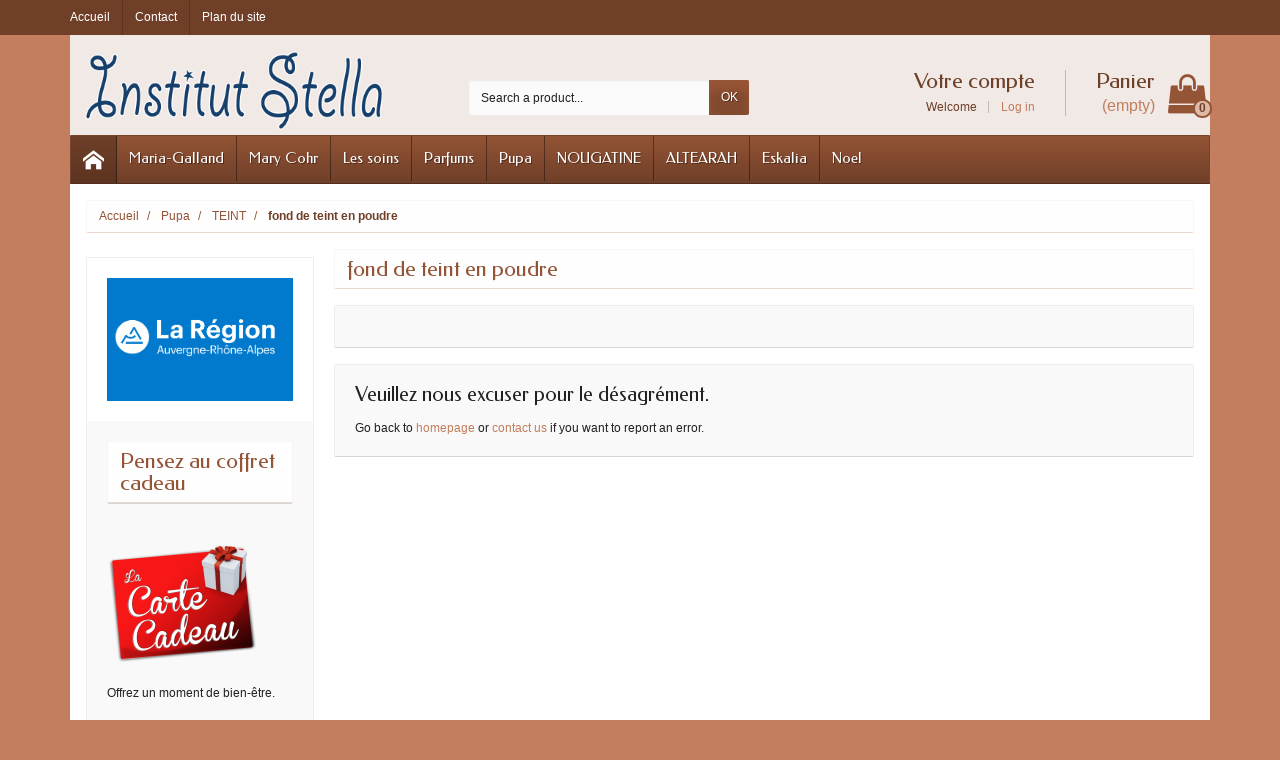

--- FILE ---
content_type: text/html; charset=utf-8
request_url: https://www.institut-stella.com/boutique/246-fond-de-teint-en-poudre
body_size: 11728
content:
<!DOCTYPE html>
<html lang="fr">

  <!-- 
   * PRESTASHOP THEME CREACHOCO v1.0.1
   * Copyright (c) Prestacrea https://www.prestacrea.com
  -->

  <head>
    
      

  <meta charset="utf-8">



  <meta http-equiv="x-ua-compatible" content="ie=edge">



  <title>fond de teint en poudre </title>
  <meta name="description" content="">
  <meta name="keywords" content="">
    <link rel="canonical" href="https://www.institut-stella.com/boutique/246-fond-de-teint-en-poudre">


  <meta name="viewport" content="width=device-width, initial-scale=1, minimum-scale=1, maximum-scale=1">



  <link rel="icon" type="image/vnd.microsoft.icon" href="/boutique/img/favicon.ico?1511612279">
  <link rel="shortcut icon" type="image/x-icon" href="/boutique/img/favicon.ico?1511612279">



  
  <link rel="stylesheet" href="https://www.institut-stella.com/boutique/themes/creachoco/assets/cache/theme-d71dca.css" media="all">

<link rel="stylesheet" href="https://fonts.googleapis.com/css?family=Federo:400,700">
<link rel="stylesheet" href="https://fonts.googleapis.com/icon?family=Material+Icons">




  


  <script>
          var prestashop = {"cart":{"products":[],"totals":{"total":{"type":"total","label":"Total","amount":0,"value":"0,00\u00a0\u20ac"}},"subtotals":{"products":{"type":"products","label":"Sous-total","amount":0,"value":"0,00\u00a0\u20ac"},"discounts":null,"shipping":{"type":"shipping","label":"Livraison","amount":0,"value":"gratuit"},"tax":null},"products_count":0,"summary_string":"0 articles","labels":{"tax_short":"(TTC)","tax_long":"(TTC)"},"id_address_delivery":0,"id_address_invoice":0,"is_virtual":false,"vouchers":{"allowed":1,"added":[]},"discounts":[],"minimalPurchase":0,"minimalPurchaseRequired":""},"currency":{"name":"euro","iso_code":"EUR","iso_code_num":"978","sign":"\u20ac"},"customer":{"lastname":null,"firstname":null,"email":null,"last_passwd_gen":null,"birthday":null,"newsletter":null,"newsletter_date_add":null,"ip_registration_newsletter":null,"optin":null,"website":null,"company":null,"siret":null,"ape":null,"outstanding_allow_amount":0,"max_payment_days":0,"note":null,"is_guest":0,"id_shop":null,"id_shop_group":null,"id_default_group":3,"date_add":null,"date_upd":null,"reset_password_token":null,"reset_password_validity":null,"id":null,"is_logged":false,"gender":{"type":null,"name":null,"id":null},"risk":{"name":null,"color":null,"percent":null,"id":null},"addresses":[]},"language":{"name":"Fran\u00e7ais (French)","iso_code":"fr","locale":"fr-FR","language_code":"fr","is_rtl":"0","date_format_lite":"d\/m\/Y","date_format_full":"d\/m\/Y H:i:s","id":1},"page":{"title":"","canonical":"https:\/\/www.institut-stella.com\/boutique\/246-fond-de-teint-en-poudre","meta":{"title":"fond de teint en poudre ","description":"","keywords":"","robots":"index"},"page_name":"category","body_classes":{"lang-fr":true,"lang-rtl":false,"country-FR":true,"currency-EUR":true,"layout-left-column":true,"page-category":true,"tax-display-enabled":true,"category-id-246":true,"category-fond de teint en poudre ":true,"category-id-parent-243":true,"category-depth-level-4":true},"admin_notifications":[]},"shop":{"name":"Institut Stella","email":"alexandra.pizzone@wanadoo.fr","registration_number":false,"long":false,"lat":false,"logo":"\/boutique\/img\/institut-stella-logo-1498661315.jpg","stores_icon":"\/boutique\/img\/logo_stores.png","favicon":"\/boutique\/img\/favicon.ico","favicon_update_time":"1511612279","address":{"formatted":"Institut Stella<br>France","address1":false,"address2":false,"postcode":false,"city":false,"state":null,"country":"France"},"phone":false,"fax":false},"urls":{"base_url":"https:\/\/www.institut-stella.com\/boutique\/","current_url":"https:\/\/www.institut-stella.com\/boutique\/246-fond-de-teint-en-poudre","shop_domain_url":"https:\/\/www.institut-stella.com","img_ps_url":"https:\/\/www.institut-stella.com\/boutique\/img\/","img_cat_url":"https:\/\/www.institut-stella.com\/boutique\/img\/c\/","img_lang_url":"https:\/\/www.institut-stella.com\/boutique\/img\/l\/","img_prod_url":"https:\/\/www.institut-stella.com\/boutique\/img\/p\/","img_manu_url":"https:\/\/www.institut-stella.com\/boutique\/img\/m\/","img_sup_url":"https:\/\/www.institut-stella.com\/boutique\/img\/su\/","img_ship_url":"https:\/\/www.institut-stella.com\/boutique\/img\/s\/","img_store_url":"https:\/\/www.institut-stella.com\/boutique\/img\/st\/","img_col_url":"https:\/\/www.institut-stella.com\/boutique\/img\/co\/","img_url":"https:\/\/www.institut-stella.com\/boutique\/themes\/creachoco\/assets\/img\/","css_url":"https:\/\/www.institut-stella.com\/boutique\/themes\/creachoco\/assets\/css\/","js_url":"https:\/\/www.institut-stella.com\/boutique\/themes\/creachoco\/assets\/js\/","pic_url":"https:\/\/www.institut-stella.com\/boutique\/upload\/","pages":{"address":"https:\/\/www.institut-stella.com\/boutique\/adresse","addresses":"https:\/\/www.institut-stella.com\/boutique\/adresses","authentication":"https:\/\/www.institut-stella.com\/boutique\/connexion","cart":"https:\/\/www.institut-stella.com\/boutique\/panier","category":"https:\/\/www.institut-stella.com\/boutique\/index.php?controller=category","cms":"https:\/\/www.institut-stella.com\/boutique\/index.php?controller=cms","contact":"https:\/\/www.institut-stella.com\/boutique\/nous-contacter","discount":"https:\/\/www.institut-stella.com\/boutique\/reduction","guest_tracking":"https:\/\/www.institut-stella.com\/boutique\/suivi-commande-invite","history":"https:\/\/www.institut-stella.com\/boutique\/historique-commandes","identity":"https:\/\/www.institut-stella.com\/boutique\/identite","index":"https:\/\/www.institut-stella.com\/boutique\/","my_account":"https:\/\/www.institut-stella.com\/boutique\/mon-compte","order_confirmation":"https:\/\/www.institut-stella.com\/boutique\/confirmation-commande","order_detail":"https:\/\/www.institut-stella.com\/boutique\/index.php?controller=order-detail","order_follow":"https:\/\/www.institut-stella.com\/boutique\/suivi-commande","order":"https:\/\/www.institut-stella.com\/boutique\/commande","order_return":"https:\/\/www.institut-stella.com\/boutique\/index.php?controller=order-return","order_slip":"https:\/\/www.institut-stella.com\/boutique\/avoirs","pagenotfound":"https:\/\/www.institut-stella.com\/boutique\/page-introuvable","password":"https:\/\/www.institut-stella.com\/boutique\/recuperation-mot-de-passe","pdf_invoice":"https:\/\/www.institut-stella.com\/boutique\/index.php?controller=pdf-invoice","pdf_order_return":"https:\/\/www.institut-stella.com\/boutique\/index.php?controller=pdf-order-return","pdf_order_slip":"https:\/\/www.institut-stella.com\/boutique\/index.php?controller=pdf-order-slip","prices_drop":"https:\/\/www.institut-stella.com\/boutique\/promotions","product":"https:\/\/www.institut-stella.com\/boutique\/index.php?controller=product","search":"https:\/\/www.institut-stella.com\/boutique\/recherche","sitemap":"https:\/\/www.institut-stella.com\/boutique\/plan-site","stores":"https:\/\/www.institut-stella.com\/boutique\/magasins","supplier":"https:\/\/www.institut-stella.com\/boutique\/fournisseur","register":"https:\/\/www.institut-stella.com\/boutique\/connexion?create_account=1","order_login":"https:\/\/www.institut-stella.com\/boutique\/commande?login=1"},"theme_assets":"\/boutique\/themes\/creachoco\/assets\/","actions":{"logout":"https:\/\/www.institut-stella.com\/boutique\/?mylogout="}},"configuration":{"display_taxes_label":true,"low_quantity_threshold":3,"is_b2b":false,"is_catalog":false,"show_prices":true,"opt_in":{"partner":true},"quantity_discount":{"type":"discount","label":"R\u00e9duction"},"voucher_enabled":1,"return_enabled":0,"number_of_days_for_return":14},"field_required":[],"breadcrumb":{"links":[{"title":"Accueil","url":"https:\/\/www.institut-stella.com\/boutique\/"},{"title":"Pupa","url":"https:\/\/www.institut-stella.com\/boutique\/111-pupa"},{"title":"TEINT","url":"https:\/\/www.institut-stella.com\/boutique\/243-teint"},{"title":"fond de teint en poudre ","url":"https:\/\/www.institut-stella.com\/boutique\/246-fond-de-teint-en-poudre"}],"count":4},"link":{"protocol_link":"https:\/\/","protocol_content":"https:\/\/"},"time":1768801635,"static_token":"2481f3e774e852ffa8bad1d73ba6a996","token":"135c0a83f52c44f326a538abbde463bb"};
      </script>

<script>
  var statictoken = "2481f3e774e852ffa8bad1d73ba6a996";
      var listproducts = 4;
        var listdisplay = 1;
  </script>



  

<script type="text/javascript">
	(window.gaDevIds=window.gaDevIds||[]).push('d6YPbH');
	(function(i,s,o,g,r,a,m){i['GoogleAnalyticsObject']=r;i[r]=i[r]||function(){
	(i[r].q=i[r].q||[]).push(arguments)},i[r].l=1*new Date();a=s.createElement(o),
	m=s.getElementsByTagName(o)[0];a.async=1;a.src=g;m.parentNode.insertBefore(a,m)
	})(window,document,'script','https://www.google-analytics.com/analytics.js','ga');

            ga('create', 'UA-140751783-1', 'auto');
                
    ga('require', 'ec');
</script>





    
  </head>

  <body id="category" class="lang-fr country-fr currency-eur layout-left-column page-category tax-display-enabled category-id-246 category-fond-de-teint-en-poudre- category-id-parent-243 category-depth-level-4">

    
      
    

    <header id="header-container">
      
        

  <div class="header-banner">
    <div class="container">
      
    </div>
  </div>



  <div class="header-nav">
    <div class="container">
      
<div class="header-nav-links">

  <div class="header-nav-link link-home float-left hidden-sm-down">
    <a href="https://www.institut-stella.com/boutique/" class="d-block ">
      <i class="icon-home-o hidden-md-up"></i>
      <span class="hidden-sm-down">Accueil</span>
    </a>
  </div>

  <div class="header-nav-link link-contact float-left">
    <a href="https://www.institut-stella.com/boutique/nous-contacter" class="d-block ">
      <i class="icon-envelope hidden-md-up"></i>
      <span class="hidden-sm-down">Contact</span>
    </a>
  </div>

  <div class="header-nav-link link-sitemap float-left">
    <a href="https://www.institut-stella.com/boutique/plan-site" class="d-block ">
      <i class="icon-sitemap hidden-md-up"></i>
      <span class="hidden-sm-down">Plan du site</span>
    </a>
  </div>

</div>

    </div>
  </div>


<div class="container">
  
    <div class="header-top text-center text-md-left">
      <a href="https://www.institut-stella.com/boutique/" id="header-logo" class="my-2 my-md-0 d-inline-block"><img src="/boutique/img/institut-stella-logo-1498661315.jpg" alt="Institut Stella"></a>
      
<div id="search_widget" class="search-widget mb-2 mb-md-0" data-search-controller-url="//www.institut-stella.com/boutique/recherche">
  <form method="get" action="//www.institut-stella.com/boutique/recherche">
    <input type="hidden" name="controller" value="search">
    <input type="text" name="s" class="search_query form-control" value="" placeholder="Search a product...">
    <button type="submit" class="btn btn-primary text-uppercase">OK</button>
  </form>
</div>

<div id="shopping-cart" class="float-right">
  <div class="blockcart" data-refresh-url="//www.institut-stella.com/boutique/module/ps_shoppingcart/ajax">

    <a rel="nofollow" href="//www.institut-stella.com/boutique/panier?action=show" class="shopping-cart-block d-md-block text-md-right text-nowrap">
      <i class="icon-shopping-basket-round d-inline-block d-md-none align-top"></i>
      <span class="shopping-cart-title mb-md-1 d-md-block hidden-sm-down">Panier</span>
      <span class="shopping-cart-total hidden-sm-down hidden"></span>
      <span class="shopping-cart-no-product hidden-sm-down ">(empty)</span>
      <span class="shopping-cart-products-count ml-1 d-inline-block font-weight-bold">0</span>
    </a>

    <div class="shopping-cart-details card card-block hidden-sm-down hidden">
              <div class="text-center">Your cart is empty</div>
          </div>

  </div>
</div>

<div class="user-info float-right text-right">

  <a rel="nofollow" href="https://www.institut-stella.com/boutique/mon-compte" class="account mb-md-2 d-md-block">
    <i class="icon-user-real d-inline-block d-md-none"></i>
    <span class="hidden-sm-down">Votre compte</span>
  </a>

      <span class="hidden-sm-down">
      Welcome
      <a rel="nofollow" href="https://www.institut-stella.com/boutique/mon-compte" class="login d-inline-block ml-2">Log in</a>
    </span>
  
</div>

    </div>
  
</div>

<div class="container">
  
    


<div class="mobile-menu clearfix">
  <a href="https://www.institut-stella.com/boutique/" class="menu-home float-left" title="Accueil"><i class="icon-home-o"></i></a>  <div id="menu-icon" class="float-left hidden-lg-up"><i class="icon-list-single float-left"></i></div>
      <div id="_desktop_top_menu" class="menu js-top-menu clearfix hidden-md-down">      <ul id="top-menu" class="top-menu list-unstyled" data-depth="0">
              <li id="category-17" class="category">

          <a href="https://www.institut-stella.com/boutique/17-maria-galland" class="dropdown-item "  data-depth="0">
                                        <span class="float-right hidden-lg-up">
                <span class="navbar-toggler collapse-icons d-inline-block" data-target="#top_sub_menu_1864" data-toggle="collapse">
                  <i class="icon-arrow-drop-down add"></i>
                  <i class="icon-arrow-drop-up remove"></i>
                </span>
              </span>
                        Maria-Galland
          </a>

                      <div id="top_sub_menu_1864" class="sub-menu js-sub-menu collapse">      <ul  class="top-menu list-unstyled" data-depth="1">
              <li id="category-40" class="category">

          <a href="https://www.institut-stella.com/boutique/40-visage" class="dropdown-item dropdown-submenu"  data-depth="1">
                                        <span class="float-right hidden-lg-up">
                <span class="navbar-toggler collapse-icons d-inline-block" data-target="#top_sub_menu_42145" data-toggle="collapse">
                  <i class="icon-arrow-drop-down add"></i>
                  <i class="icon-arrow-drop-up remove"></i>
                </span>
              </span>
                        VISAGE
          </a>

                      <div id="top_sub_menu_42145" class="collapse">      <ul  class="top-menu list-unstyled" data-depth="2">
              <li id="category-42" class="category">

          <a href="https://www.institut-stella.com/boutique/42-serum" class="dropdown-item "  data-depth="2">
                        Sérum
          </a>

          
        </li>
              <li id="category-44" class="category">

          <a href="https://www.institut-stella.com/boutique/44-masque" class="dropdown-item "  data-depth="2">
                        Masque
          </a>

          
        </li>
              <li id="category-48" class="category">

          <a href="https://www.institut-stella.com/boutique/48-gommage" class="dropdown-item "  data-depth="2">
                        Gommage
          </a>

          
        </li>
              <li id="category-49" class="category">

          <a href="https://www.institut-stella.com/boutique/49-demaquillage" class="dropdown-item "  data-depth="2">
                        Démaquillage
          </a>

          
        </li>
              <li id="category-52" class="category">

          <a href="https://www.institut-stella.com/boutique/52-les-essences" class="dropdown-item "  data-depth="2">
                        Les essences 
          </a>

          
        </li>
              <li id="category-159" class="category">

          <a href="https://www.institut-stella.com/boutique/159-creme" class="dropdown-item "  data-depth="2">
                        crème
          </a>

          
        </li>
              <li id="category-165" class="category">

          <a href="https://www.institut-stella.com/boutique/165-brume" class="dropdown-item "  data-depth="2">
                        brume 
          </a>

          
        </li>
              <li id="category-169" class="category">

          <a href="https://www.institut-stella.com/boutique/169-huile" class="dropdown-item "  data-depth="2">
                        huile
          </a>

          
        </li>
              <li id="category-176" class="category">

          <a href="https://www.institut-stella.com/boutique/176-lotion" class="dropdown-item "  data-depth="2">
                        lotion
          </a>

          
        </li>
          </ul>
  </div>
          
        </li>
              <li id="category-53" class="category">

          <a href="https://www.institut-stella.com/boutique/53-corps" class="dropdown-item dropdown-submenu"  data-depth="1">
                                        <span class="float-right hidden-lg-up">
                <span class="navbar-toggler collapse-icons d-inline-block" data-target="#top_sub_menu_60383" data-toggle="collapse">
                  <i class="icon-arrow-drop-down add"></i>
                  <i class="icon-arrow-drop-up remove"></i>
                </span>
              </span>
                        CORPS
          </a>

                      <div id="top_sub_menu_60383" class="collapse">      <ul  class="top-menu list-unstyled" data-depth="2">
              <li id="category-54" class="category">

          <a href="https://www.institut-stella.com/boutique/54-nettoyant-exfoliant" class="dropdown-item "  data-depth="2">
                        Nettoyant-exfoliant
          </a>

          
        </li>
              <li id="category-56" class="category">

          <a href="https://www.institut-stella.com/boutique/56-deodorant" class="dropdown-item "  data-depth="2">
                        Déodorant
          </a>

          
        </li>
              <li id="category-57" class="category">

          <a href="https://www.institut-stella.com/boutique/57-hydratant-nourrissant" class="dropdown-item "  data-depth="2">
                        Hydratant / nourrissant
          </a>

          
        </li>
              <li id="category-154" class="category">

          <a href="https://www.institut-stella.com/boutique/154-les-essences" class="dropdown-item "  data-depth="2">
                        Les essences
          </a>

          
        </li>
              <li id="category-166" class="category">

          <a href="https://www.institut-stella.com/boutique/166-anti-repousse" class="dropdown-item "  data-depth="2">
                        anti repousse 
          </a>

          
        </li>
              <li id="category-167" class="category">

          <a href="https://www.institut-stella.com/boutique/167-fluide" class="dropdown-item "  data-depth="2">
                        fluide
          </a>

          
        </li>
              <li id="category-168" class="category">

          <a href="https://www.institut-stella.com/boutique/168-huile" class="dropdown-item "  data-depth="2">
                        huile
          </a>

          
        </li>
              <li id="category-225" class="category">

          <a href="https://www.institut-stella.com/boutique/225-baume-confort" class="dropdown-item "  data-depth="2">
                        baume confort 
          </a>

          
        </li>
          </ul>
  </div>
          
        </li>
              <li id="category-62" class="category">

          <a href="https://www.institut-stella.com/boutique/62-maquillage" class="dropdown-item dropdown-submenu"  data-depth="1">
                                        <span class="float-right hidden-lg-up">
                <span class="navbar-toggler collapse-icons d-inline-block" data-target="#top_sub_menu_47209" data-toggle="collapse">
                  <i class="icon-arrow-drop-down add"></i>
                  <i class="icon-arrow-drop-up remove"></i>
                </span>
              </span>
                        MAQUILLAGE
          </a>

                      <div id="top_sub_menu_47209" class="collapse">      <ul  class="top-menu list-unstyled" data-depth="2">
              <li id="category-211" class="category">

          <a href="https://www.institut-stella.com/boutique/211-fond-de-teint" class="dropdown-item "  data-depth="2">
                        fond de teint 
          </a>

          
        </li>
              <li id="category-213" class="category">

          <a href="https://www.institut-stella.com/boutique/213-rouge-a-levres" class="dropdown-item "  data-depth="2">
                        rouge à lèvres 
          </a>

          
        </li>
              <li id="category-214" class="category">

          <a href="https://www.institut-stella.com/boutique/214-poudre" class="dropdown-item "  data-depth="2">
                        poudre 
          </a>

          
        </li>
              <li id="category-215" class="category">

          <a href="https://www.institut-stella.com/boutique/215-pinceau" class="dropdown-item "  data-depth="2">
                        pinceau 
          </a>

          
        </li>
              <li id="category-216" class="category">

          <a href="https://www.institut-stella.com/boutique/216-ombre-unique" class="dropdown-item "  data-depth="2">
                        ombre unique 
          </a>

          
        </li>
              <li id="category-217" class="category">

          <a href="https://www.institut-stella.com/boutique/217-mascara" class="dropdown-item "  data-depth="2">
                        mascara
          </a>

          
        </li>
              <li id="category-219" class="category">

          <a href="https://www.institut-stella.com/boutique/219-crayons-yeux" class="dropdown-item "  data-depth="2">
                        crayons yeux 
          </a>

          
        </li>
              <li id="category-220" class="category">

          <a href="https://www.institut-stella.com/boutique/220-crayons-levres" class="dropdown-item "  data-depth="2">
                        crayons lèvres 
          </a>

          
        </li>
              <li id="category-221" class="category">

          <a href="https://www.institut-stella.com/boutique/221-gloss" class="dropdown-item "  data-depth="2">
                        gloss
          </a>

          
        </li>
              <li id="category-222" class="category">

          <a href="https://www.institut-stella.com/boutique/222-eyeliner" class="dropdown-item "  data-depth="2">
                        eyeliner
          </a>

          
        </li>
              <li id="category-224" class="category">

          <a href="https://www.institut-stella.com/boutique/224-blush" class="dropdown-item "  data-depth="2">
                        blush
          </a>

          
        </li>
          </ul>
  </div>
          
        </li>
              <li id="category-408" class="category">

          <a href="https://www.institut-stella.com/boutique/408-ongles" class="dropdown-item dropdown-submenu"  data-depth="1">
                                        <span class="float-right hidden-lg-up">
                <span class="navbar-toggler collapse-icons d-inline-block" data-target="#top_sub_menu_30080" data-toggle="collapse">
                  <i class="icon-arrow-drop-down add"></i>
                  <i class="icon-arrow-drop-up remove"></i>
                </span>
              </span>
                        ONGLES
          </a>

                      <div id="top_sub_menu_30080" class="collapse">      <ul  class="top-menu list-unstyled" data-depth="2">
              <li id="category-409" class="category">

          <a href="https://www.institut-stella.com/boutique/409-vernis" class="dropdown-item "  data-depth="2">
                        vernis
          </a>

          
        </li>
          </ul>
  </div>
          
        </li>
              <li id="category-410" class="category">

          <a href="https://www.institut-stella.com/boutique/410-homme" class="dropdown-item dropdown-submenu"  data-depth="1">
                                        <span class="float-right hidden-lg-up">
                <span class="navbar-toggler collapse-icons d-inline-block" data-target="#top_sub_menu_18598" data-toggle="collapse">
                  <i class="icon-arrow-drop-down add"></i>
                  <i class="icon-arrow-drop-up remove"></i>
                </span>
              </span>
                        HOMME 
          </a>

                      <div id="top_sub_menu_18598" class="collapse">      <ul  class="top-menu list-unstyled" data-depth="2">
              <li id="category-411" class="category">

          <a href="https://www.institut-stella.com/boutique/411-creme" class="dropdown-item "  data-depth="2">
                        crème 
          </a>

          
        </li>
          </ul>
  </div>
          
        </li>
              <li id="category-412" class="category">

          <a href="https://www.institut-stella.com/boutique/412-yeux" class="dropdown-item dropdown-submenu"  data-depth="1">
                                        <span class="float-right hidden-lg-up">
                <span class="navbar-toggler collapse-icons d-inline-block" data-target="#top_sub_menu_62982" data-toggle="collapse">
                  <i class="icon-arrow-drop-down add"></i>
                  <i class="icon-arrow-drop-up remove"></i>
                </span>
              </span>
                        YEUX
          </a>

                      <div id="top_sub_menu_62982" class="collapse">      <ul  class="top-menu list-unstyled" data-depth="2">
              <li id="category-413" class="category">

          <a href="https://www.institut-stella.com/boutique/413-creme" class="dropdown-item "  data-depth="2">
                        crème
          </a>

          
        </li>
          </ul>
  </div>
          
        </li>
          </ul>
  </div>
          
        </li>
              <li id="category-12" class="category">

          <a href="https://www.institut-stella.com/boutique/12-mary-cohr" class="dropdown-item "  data-depth="0">
                                        <span class="float-right hidden-lg-up">
                <span class="navbar-toggler collapse-icons d-inline-block" data-target="#top_sub_menu_27729" data-toggle="collapse">
                  <i class="icon-arrow-drop-down add"></i>
                  <i class="icon-arrow-drop-up remove"></i>
                </span>
              </span>
                        Mary Cohr 
          </a>

                      <div id="top_sub_menu_27729" class="sub-menu js-sub-menu collapse">      <ul  class="top-menu list-unstyled" data-depth="1">
              <li id="category-13" class="category">

          <a href="https://www.institut-stella.com/boutique/13-visage" class="dropdown-item dropdown-submenu"  data-depth="1">
                                        <span class="float-right hidden-lg-up">
                <span class="navbar-toggler collapse-icons d-inline-block" data-target="#top_sub_menu_74557" data-toggle="collapse">
                  <i class="icon-arrow-drop-down add"></i>
                  <i class="icon-arrow-drop-up remove"></i>
                </span>
              </span>
                        VISAGE
          </a>

                      <div id="top_sub_menu_74557" class="collapse">      <ul  class="top-menu list-unstyled" data-depth="2">
              <li id="category-178" class="category">

          <a href="https://www.institut-stella.com/boutique/178-creme" class="dropdown-item "  data-depth="2">
                        crème
          </a>

          
        </li>
              <li id="category-179" class="category">

          <a href="https://www.institut-stella.com/boutique/179-serum" class="dropdown-item "  data-depth="2">
                        sérum 
          </a>

          
        </li>
              <li id="category-192" class="category">

          <a href="https://www.institut-stella.com/boutique/192-nettoyant" class="dropdown-item "  data-depth="2">
                        nettoyant
          </a>

          
        </li>
              <li id="category-194" class="category">

          <a href="https://www.institut-stella.com/boutique/194-masque" class="dropdown-item "  data-depth="2">
                        masque 
          </a>

          
        </li>
              <li id="category-195" class="category">

          <a href="https://www.institut-stella.com/boutique/195-lotion" class="dropdown-item "  data-depth="2">
                        lotion
          </a>

          
        </li>
              <li id="category-196" class="category">

          <a href="https://www.institut-stella.com/boutique/196-demaquillant" class="dropdown-item "  data-depth="2">
                        démaquillant  
          </a>

          
        </li>
              <li id="category-198" class="category">

          <a href="https://www.institut-stella.com/boutique/198-creme-teintee" class="dropdown-item "  data-depth="2">
                        crème teintée 
          </a>

          
        </li>
              <li id="category-201" class="category">

          <a href="https://www.institut-stella.com/boutique/201-essence" class="dropdown-item "  data-depth="2">
                        essences 
          </a>

          
        </li>
              <li id="category-203" class="category">

          <a href="https://www.institut-stella.com/boutique/203-gommage" class="dropdown-item "  data-depth="2">
                        gommage 
          </a>

          
        </li>
              <li id="category-207" class="category">

          <a href="https://www.institut-stella.com/boutique/207-brume" class="dropdown-item "  data-depth="2">
                        brume 
          </a>

          
        </li>
          </ul>
  </div>
          
        </li>
              <li id="category-18" class="category">

          <a href="https://www.institut-stella.com/boutique/18-corps" class="dropdown-item dropdown-submenu"  data-depth="1">
                                        <span class="float-right hidden-lg-up">
                <span class="navbar-toggler collapse-icons d-inline-block" data-target="#top_sub_menu_34397" data-toggle="collapse">
                  <i class="icon-arrow-drop-down add"></i>
                  <i class="icon-arrow-drop-up remove"></i>
                </span>
              </span>
                        CORPS
          </a>

                      <div id="top_sub_menu_34397" class="collapse">      <ul  class="top-menu list-unstyled" data-depth="2">
              <li id="category-32" class="category">

          <a href="https://www.institut-stella.com/boutique/32-minceur-fermete" class="dropdown-item "  data-depth="2">
                        Minceur &amp; Fermeté
          </a>

          
        </li>
              <li id="category-182" class="category">

          <a href="https://www.institut-stella.com/boutique/182-lait" class="dropdown-item "  data-depth="2">
                        lait
          </a>

          
        </li>
              <li id="category-187" class="category">

          <a href="https://www.institut-stella.com/boutique/187-plaisir-de-peau" class="dropdown-item "  data-depth="2">
                        plaisir de peau 
          </a>

          
        </li>
              <li id="category-188" class="category">

          <a href="https://www.institut-stella.com/boutique/188-creme" class="dropdown-item "  data-depth="2">
                        crème
          </a>

          
        </li>
              <li id="category-197" class="category">

          <a href="https://www.institut-stella.com/boutique/197-huile" class="dropdown-item "  data-depth="2">
                        huile 
          </a>

          
        </li>
              <li id="category-202" class="category">

          <a href="https://www.institut-stella.com/boutique/202-gel-douche" class="dropdown-item "  data-depth="2">
                        gel douche 
          </a>

          
        </li>
              <li id="category-204" class="category">

          <a href="https://www.institut-stella.com/boutique/204-gommage" class="dropdown-item "  data-depth="2">
                        gommage 
          </a>

          
        </li>
          </ul>
  </div>
          
        </li>
              <li id="category-106" class="category">

          <a href="https://www.institut-stella.com/boutique/106-solaire" class="dropdown-item dropdown-submenu"  data-depth="1">
                                        <span class="float-right hidden-lg-up">
                <span class="navbar-toggler collapse-icons d-inline-block" data-target="#top_sub_menu_40761" data-toggle="collapse">
                  <i class="icon-arrow-drop-down add"></i>
                  <i class="icon-arrow-drop-up remove"></i>
                </span>
              </span>
                        SOLAIRE
          </a>

                      <div id="top_sub_menu_40761" class="collapse">      <ul  class="top-menu list-unstyled" data-depth="2">
              <li id="category-180" class="category">

          <a href="https://www.institut-stella.com/boutique/180-protection" class="dropdown-item "  data-depth="2">
                        protection
          </a>

          
        </li>
          </ul>
  </div>
          
        </li>
              <li id="category-107" class="category">

          <a href="https://www.institut-stella.com/boutique/107-homme" class="dropdown-item dropdown-submenu"  data-depth="1">
                                        <span class="float-right hidden-lg-up">
                <span class="navbar-toggler collapse-icons d-inline-block" data-target="#top_sub_menu_79423" data-toggle="collapse">
                  <i class="icon-arrow-drop-down add"></i>
                  <i class="icon-arrow-drop-up remove"></i>
                </span>
              </span>
                        HOMME
          </a>

                      <div id="top_sub_menu_79423" class="collapse">      <ul  class="top-menu list-unstyled" data-depth="2">
              <li id="category-199" class="category">

          <a href="https://www.institut-stella.com/boutique/199-produits-homme" class="dropdown-item "  data-depth="2">
                        produits homme
          </a>

          
        </li>
          </ul>
  </div>
          
        </li>
              <li id="category-183" class="category">

          <a href="https://www.institut-stella.com/boutique/183-trousse" class="dropdown-item dropdown-submenu"  data-depth="1">
                        TROUSSE 
          </a>

          
        </li>
              <li id="category-193" class="category">

          <a href="https://www.institut-stella.com/boutique/193-cosmecology" class="dropdown-item dropdown-submenu"  data-depth="1">
                        COSMECOLOGY
          </a>

          
        </li>
              <li id="category-232" class="category">

          <a href="https://www.institut-stella.com/boutique/232-coffret" class="dropdown-item dropdown-submenu"  data-depth="1">
                        COFFRET 
          </a>

          
        </li>
              <li id="category-415" class="category">

          <a href="https://www.institut-stella.com/boutique/415-mains" class="dropdown-item dropdown-submenu"  data-depth="1">
                                        <span class="float-right hidden-lg-up">
                <span class="navbar-toggler collapse-icons d-inline-block" data-target="#top_sub_menu_55644" data-toggle="collapse">
                  <i class="icon-arrow-drop-down add"></i>
                  <i class="icon-arrow-drop-up remove"></i>
                </span>
              </span>
                        MAINS
          </a>

                      <div id="top_sub_menu_55644" class="collapse">      <ul  class="top-menu list-unstyled" data-depth="2">
              <li id="category-416" class="category">

          <a href="https://www.institut-stella.com/boutique/416-creme" class="dropdown-item "  data-depth="2">
                        Crème 
          </a>

          
        </li>
          </ul>
  </div>
          
        </li>
              <li id="category-417" class="category">

          <a href="https://www.institut-stella.com/boutique/417-pieds" class="dropdown-item dropdown-submenu"  data-depth="1">
                                        <span class="float-right hidden-lg-up">
                <span class="navbar-toggler collapse-icons d-inline-block" data-target="#top_sub_menu_8560" data-toggle="collapse">
                  <i class="icon-arrow-drop-down add"></i>
                  <i class="icon-arrow-drop-up remove"></i>
                </span>
              </span>
                        PIEDS
          </a>

                      <div id="top_sub_menu_8560" class="collapse">      <ul  class="top-menu list-unstyled" data-depth="2">
              <li id="category-418" class="category">

          <a href="https://www.institut-stella.com/boutique/418-creme" class="dropdown-item "  data-depth="2">
                        crème
          </a>

          
        </li>
          </ul>
  </div>
          
        </li>
          </ul>
  </div>
          
        </li>
              <li id="category-117" class="category">

          <a href="https://www.institut-stella.com/boutique/117-les-soins" class="dropdown-item "  data-depth="0">
                                        <span class="float-right hidden-lg-up">
                <span class="navbar-toggler collapse-icons d-inline-block" data-target="#top_sub_menu_31101" data-toggle="collapse">
                  <i class="icon-arrow-drop-down add"></i>
                  <i class="icon-arrow-drop-up remove"></i>
                </span>
              </span>
                        Les soins
          </a>

                      <div id="top_sub_menu_31101" class="sub-menu js-sub-menu collapse">      <ul  class="top-menu list-unstyled" data-depth="1">
              <li id="category-118" class="category">

          <a href="https://www.institut-stella.com/boutique/118-soin-du-visage" class="dropdown-item dropdown-submenu"  data-depth="1">
                        Soin du visage
          </a>

          
        </li>
              <li id="category-119" class="category">

          <a href="https://www.institut-stella.com/boutique/119-soin-du-corps" class="dropdown-item dropdown-submenu"  data-depth="1">
                        Soin du corps
          </a>

          
        </li>
              <li id="category-123" class="category">

          <a href="https://www.institut-stella.com/boutique/123-soin-du-visage-au-masculin" class="dropdown-item dropdown-submenu"  data-depth="1">
                        Soin du visage au masculin 
          </a>

          
        </li>
              <li id="category-124" class="category">

          <a href="https://www.institut-stella.com/boutique/124-soin-duo" class="dropdown-item dropdown-submenu"  data-depth="1">
                        Soin duo 
          </a>

          
        </li>
              <li id="category-125" class="category">

          <a href="https://www.institut-stella.com/boutique/125-special-ado-16ans" class="dropdown-item dropdown-submenu"  data-depth="1">
                        Special ado (-16ans)
          </a>

          
        </li>
              <li id="category-141" class="category">

          <a href="https://www.institut-stella.com/boutique/141-beaute-des-mains" class="dropdown-item dropdown-submenu"  data-depth="1">
                        Beauté des mains 
          </a>

          
        </li>
              <li id="category-142" class="category">

          <a href="https://www.institut-stella.com/boutique/142-beaute-des-pieds" class="dropdown-item dropdown-submenu"  data-depth="1">
                        Beauté des pieds 
          </a>

          
        </li>
              <li id="category-143" class="category">

          <a href="https://www.institut-stella.com/boutique/143-forfait-prestige" class="dropdown-item dropdown-submenu"  data-depth="1">
                        Forfait prestige 
          </a>

          
        </li>
              <li id="category-144" class="category">

          <a href="https://www.institut-stella.com/boutique/144-maquillage" class="dropdown-item dropdown-submenu"  data-depth="1">
                        Maquillage
          </a>

          
        </li>
              <li id="category-145" class="category">

          <a href="https://www.institut-stella.com/boutique/145-espace-mariage" class="dropdown-item dropdown-submenu"  data-depth="1">
                        Espace mariage
          </a>

          
        </li>
              <li id="category-146" class="category">

          <a href="https://www.institut-stella.com/boutique/146-epilation" class="dropdown-item dropdown-submenu"  data-depth="1">
                        Epilation
          </a>

          
        </li>
              <li id="category-147" class="category">

          <a href="https://www.institut-stella.com/boutique/147-soin-visage-lpg" class="dropdown-item dropdown-submenu"  data-depth="1">
                        Soin visage LPG
          </a>

          
        </li>
              <li id="category-148" class="category">

          <a href="https://www.institut-stella.com/boutique/148-pour-des-jambes-plus-legeres" class="dropdown-item dropdown-submenu"  data-depth="1">
                        Pour des jambes plus légères...
          </a>

          
        </li>
          </ul>
  </div>
          
        </li>
              <li id="category-109" class="category">

          <a href="https://www.institut-stella.com/boutique/109-parfums" class="dropdown-item "  data-depth="0">
                                        <span class="float-right hidden-lg-up">
                <span class="navbar-toggler collapse-icons d-inline-block" data-target="#top_sub_menu_69674" data-toggle="collapse">
                  <i class="icon-arrow-drop-down add"></i>
                  <i class="icon-arrow-drop-up remove"></i>
                </span>
              </span>
                        Parfums
          </a>

                      <div id="top_sub_menu_69674" class="sub-menu js-sub-menu collapse">      <ul  class="top-menu list-unstyled" data-depth="1">
              <li id="category-110" class="category">

          <a href="https://www.institut-stella.com/boutique/110-femme" class="dropdown-item dropdown-submenu"  data-depth="1">
                                        <span class="float-right hidden-lg-up">
                <span class="navbar-toggler collapse-icons d-inline-block" data-target="#top_sub_menu_65736" data-toggle="collapse">
                  <i class="icon-arrow-drop-down add"></i>
                  <i class="icon-arrow-drop-up remove"></i>
                </span>
              </span>
                        FEMME
          </a>

                      <div id="top_sub_menu_65736" class="collapse">      <ul  class="top-menu list-unstyled" data-depth="2">
              <li id="category-126" class="category">

          <a href="https://www.institut-stella.com/boutique/126-coffret" class="dropdown-item "  data-depth="2">
                        coffret
          </a>

          
        </li>
              <li id="category-129" class="category">

          <a href="https://www.institut-stella.com/boutique/129-parfums" class="dropdown-item "  data-depth="2">
                        parfums
          </a>

          
        </li>
          </ul>
  </div>
          
        </li>
              <li id="category-121" class="category">

          <a href="https://www.institut-stella.com/boutique/121-homme" class="dropdown-item dropdown-submenu"  data-depth="1">
                                        <span class="float-right hidden-lg-up">
                <span class="navbar-toggler collapse-icons d-inline-block" data-target="#top_sub_menu_38027" data-toggle="collapse">
                  <i class="icon-arrow-drop-down add"></i>
                  <i class="icon-arrow-drop-up remove"></i>
                </span>
              </span>
                        HOMME
          </a>

                      <div id="top_sub_menu_38027" class="collapse">      <ul  class="top-menu list-unstyled" data-depth="2">
              <li id="category-127" class="category">

          <a href="https://www.institut-stella.com/boutique/127-coffret" class="dropdown-item "  data-depth="2">
                        coffret
          </a>

          
        </li>
              <li id="category-130" class="category">

          <a href="https://www.institut-stella.com/boutique/130-parfums" class="dropdown-item "  data-depth="2">
                        parfums
          </a>

          
        </li>
          </ul>
  </div>
          
        </li>
              <li id="category-122" class="category">

          <a href="https://www.institut-stella.com/boutique/122-enfants" class="dropdown-item dropdown-submenu"  data-depth="1">
                                        <span class="float-right hidden-lg-up">
                <span class="navbar-toggler collapse-icons d-inline-block" data-target="#top_sub_menu_10734" data-toggle="collapse">
                  <i class="icon-arrow-drop-down add"></i>
                  <i class="icon-arrow-drop-up remove"></i>
                </span>
              </span>
                        ENFANTS 
          </a>

                      <div id="top_sub_menu_10734" class="collapse">      <ul  class="top-menu list-unstyled" data-depth="2">
              <li id="category-128" class="category">

          <a href="https://www.institut-stella.com/boutique/128-coffret" class="dropdown-item "  data-depth="2">
                        coffret
          </a>

          
        </li>
              <li id="category-131" class="category">

          <a href="https://www.institut-stella.com/boutique/131-parfums" class="dropdown-item "  data-depth="2">
                        parfums
          </a>

          
        </li>
          </ul>
  </div>
          
        </li>
          </ul>
  </div>
          
        </li>
              <li id="category-111" class="category">

          <a href="https://www.institut-stella.com/boutique/111-pupa" class="dropdown-item "  data-depth="0">
                                        <span class="float-right hidden-lg-up">
                <span class="navbar-toggler collapse-icons d-inline-block" data-target="#top_sub_menu_801" data-toggle="collapse">
                  <i class="icon-arrow-drop-down add"></i>
                  <i class="icon-arrow-drop-up remove"></i>
                </span>
              </span>
                        Pupa
          </a>

                      <div id="top_sub_menu_801" class="sub-menu js-sub-menu collapse">      <ul  class="top-menu list-unstyled" data-depth="1">
              <li id="category-115" class="category">

          <a href="https://www.institut-stella.com/boutique/115-ongles" class="dropdown-item dropdown-submenu"  data-depth="1">
                                        <span class="float-right hidden-lg-up">
                <span class="navbar-toggler collapse-icons d-inline-block" data-target="#top_sub_menu_16698" data-toggle="collapse">
                  <i class="icon-arrow-drop-down add"></i>
                  <i class="icon-arrow-drop-up remove"></i>
                </span>
              </span>
                        ONGLES
          </a>

                      <div id="top_sub_menu_16698" class="collapse">      <ul  class="top-menu list-unstyled" data-depth="2">
              <li id="category-116" class="category">

          <a href="https://www.institut-stella.com/boutique/116-vernis" class="dropdown-item "  data-depth="2">
                        vernis
          </a>

          
        </li>
          </ul>
  </div>
          
        </li>
              <li id="category-243" class="category">

          <a href="https://www.institut-stella.com/boutique/243-teint" class="dropdown-item dropdown-submenu"  data-depth="1">
                                        <span class="float-right hidden-lg-up">
                <span class="navbar-toggler collapse-icons d-inline-block" data-target="#top_sub_menu_34221" data-toggle="collapse">
                  <i class="icon-arrow-drop-down add"></i>
                  <i class="icon-arrow-drop-up remove"></i>
                </span>
              </span>
                        TEINT
          </a>

                      <div id="top_sub_menu_34221" class="collapse">      <ul  class="top-menu list-unstyled" data-depth="2">
              <li id="category-244" class="category">

          <a href="https://www.institut-stella.com/boutique/244-fond-de-teint" class="dropdown-item "  data-depth="2">
                        fond de teint 
          </a>

          
        </li>
              <li id="category-245" class="category">

          <a href="https://www.institut-stella.com/boutique/245-poudre-compact" class="dropdown-item "  data-depth="2">
                        poudre compact 
          </a>

          
        </li>
              <li id="category-246" class="category">

          <a href="https://www.institut-stella.com/boutique/246-fond-de-teint-en-poudre" class="dropdown-item "  data-depth="2">
                        fond de teint en poudre 
          </a>

          
        </li>
              <li id="category-247" class="category">

          <a href="https://www.institut-stella.com/boutique/247-fond-de-teint-solaire" class="dropdown-item "  data-depth="2">
                        fond de teint solaire 
          </a>

          
        </li>
              <li id="category-248" class="category">

          <a href="https://www.institut-stella.com/boutique/248-correcteur" class="dropdown-item "  data-depth="2">
                        correcteur 
          </a>

          
        </li>
              <li id="category-249" class="category">

          <a href="https://www.institut-stella.com/boutique/249-blush" class="dropdown-item "  data-depth="2">
                        blush 
          </a>

          
        </li>
              <li id="category-250" class="category">

          <a href="https://www.institut-stella.com/boutique/250-poudre-libre" class="dropdown-item "  data-depth="2">
                        poudre libre 
          </a>

          
        </li>
              <li id="category-257" class="category">

          <a href="https://www.institut-stella.com/boutique/257-bb-creme" class="dropdown-item "  data-depth="2">
                        bb crème 
          </a>

          
        </li>
              <li id="category-373" class="category">

          <a href="https://www.institut-stella.com/boutique/373-highlighter" class="dropdown-item "  data-depth="2">
                        highlighter
          </a>

          
        </li>
              <li id="category-375" class="category">

          <a href="https://www.institut-stella.com/boutique/375-poudre-bronzante" class="dropdown-item "  data-depth="2">
                        poudre bronzante 
          </a>

          
        </li>
          </ul>
  </div>
          
        </li>
              <li id="category-251" class="category">

          <a href="https://www.institut-stella.com/boutique/251-levres" class="dropdown-item dropdown-submenu"  data-depth="1">
                                        <span class="float-right hidden-lg-up">
                <span class="navbar-toggler collapse-icons d-inline-block" data-target="#top_sub_menu_96386" data-toggle="collapse">
                  <i class="icon-arrow-drop-down add"></i>
                  <i class="icon-arrow-drop-up remove"></i>
                </span>
              </span>
                        LÈVRES 
          </a>

                      <div id="top_sub_menu_96386" class="collapse">      <ul  class="top-menu list-unstyled" data-depth="2">
              <li id="category-252" class="category">

          <a href="https://www.institut-stella.com/boutique/252-rouge-a-levres" class="dropdown-item "  data-depth="2">
                        rouge à lèvres 
          </a>

          
        </li>
              <li id="category-253" class="category">

          <a href="https://www.institut-stella.com/boutique/253-gloss" class="dropdown-item "  data-depth="2">
                        gloss 
          </a>

          
        </li>
              <li id="category-254" class="category">

          <a href="https://www.institut-stella.com/boutique/254-crayons" class="dropdown-item "  data-depth="2">
                        crayons 
          </a>

          
        </li>
              <li id="category-374" class="category">

          <a href="https://www.institut-stella.com/boutique/374-gommage" class="dropdown-item "  data-depth="2">
                        gommage 
          </a>

          
        </li>
          </ul>
  </div>
          
        </li>
              <li id="category-255" class="category">

          <a href="https://www.institut-stella.com/boutique/255-base-de-maquillage" class="dropdown-item dropdown-submenu"  data-depth="1">
                                        <span class="float-right hidden-lg-up">
                <span class="navbar-toggler collapse-icons d-inline-block" data-target="#top_sub_menu_79164" data-toggle="collapse">
                  <i class="icon-arrow-drop-down add"></i>
                  <i class="icon-arrow-drop-up remove"></i>
                </span>
              </span>
                        BASE DE MAQUILLAGE 
          </a>

                      <div id="top_sub_menu_79164" class="collapse">      <ul  class="top-menu list-unstyled" data-depth="2">
              <li id="category-256" class="category">

          <a href="https://www.institut-stella.com/boutique/256-primer" class="dropdown-item "  data-depth="2">
                        primer
          </a>

          
        </li>
          </ul>
  </div>
          
        </li>
              <li id="category-258" class="category">

          <a href="https://www.institut-stella.com/boutique/258-yeux" class="dropdown-item dropdown-submenu"  data-depth="1">
                                        <span class="float-right hidden-lg-up">
                <span class="navbar-toggler collapse-icons d-inline-block" data-target="#top_sub_menu_1652" data-toggle="collapse">
                  <i class="icon-arrow-drop-down add"></i>
                  <i class="icon-arrow-drop-up remove"></i>
                </span>
              </span>
                        YEUX 
          </a>

                      <div id="top_sub_menu_1652" class="collapse">      <ul  class="top-menu list-unstyled" data-depth="2">
              <li id="category-259" class="category">

          <a href="https://www.institut-stella.com/boutique/259-fixateur" class="dropdown-item "  data-depth="2">
                        fixateur 
          </a>

          
        </li>
              <li id="category-260" class="category">

          <a href="https://www.institut-stella.com/boutique/260-mascara" class="dropdown-item "  data-depth="2">
                        mascara
          </a>

          
        </li>
              <li id="category-266" class="category">

          <a href="https://www.institut-stella.com/boutique/266-ombre-a-paupiere" class="dropdown-item "  data-depth="2">
                        ombre a paupière 
          </a>

          
        </li>
              <li id="category-267" class="category">

          <a href="https://www.institut-stella.com/boutique/267-crayons" class="dropdown-item "  data-depth="2">
                        crayons 
          </a>

          
        </li>
              <li id="category-268" class="category">

          <a href="https://www.institut-stella.com/boutique/268-eyeliner" class="dropdown-item "  data-depth="2">
                        eyeliner
          </a>

          
        </li>
              <li id="category-414" class="category">

          <a href="https://www.institut-stella.com/boutique/414-palette" class="dropdown-item "  data-depth="2">
                        palette 
          </a>

          
        </li>
          </ul>
  </div>
          
        </li>
              <li id="category-269" class="category">

          <a href="https://www.institut-stella.com/boutique/269-sourcils" class="dropdown-item dropdown-submenu"  data-depth="1">
                                        <span class="float-right hidden-lg-up">
                <span class="navbar-toggler collapse-icons d-inline-block" data-target="#top_sub_menu_39735" data-toggle="collapse">
                  <i class="icon-arrow-drop-down add"></i>
                  <i class="icon-arrow-drop-up remove"></i>
                </span>
              </span>
                        SOURCILS
          </a>

                      <div id="top_sub_menu_39735" class="collapse">      <ul  class="top-menu list-unstyled" data-depth="2">
              <li id="category-270" class="category">

          <a href="https://www.institut-stella.com/boutique/270-crayons" class="dropdown-item "  data-depth="2">
                        crayons
          </a>

          
        </li>
              <li id="category-271" class="category">

          <a href="https://www.institut-stella.com/boutique/271-gel" class="dropdown-item "  data-depth="2">
                        gel 
          </a>

          
        </li>
              <li id="category-272" class="category">

          <a href="https://www.institut-stella.com/boutique/272-poudre" class="dropdown-item "  data-depth="2">
                        poudre
          </a>

          
        </li>
          </ul>
  </div>
          
        </li>
              <li id="category-376" class="category">

          <a href="https://www.institut-stella.com/boutique/376-solaire" class="dropdown-item dropdown-submenu"  data-depth="1">
                                        <span class="float-right hidden-lg-up">
                <span class="navbar-toggler collapse-icons d-inline-block" data-target="#top_sub_menu_35981" data-toggle="collapse">
                  <i class="icon-arrow-drop-down add"></i>
                  <i class="icon-arrow-drop-up remove"></i>
                </span>
              </span>
                        SOLAIRE
          </a>

                      <div id="top_sub_menu_35981" class="collapse">      <ul  class="top-menu list-unstyled" data-depth="2">
              <li id="category-377" class="category">

          <a href="https://www.institut-stella.com/boutique/377-fond-de-teint-spray-pour-le-jambes" class="dropdown-item "  data-depth="2">
                        fond de teint spray pour le jambes 
          </a>

          
        </li>
              <li id="category-378" class="category">

          <a href="https://www.institut-stella.com/boutique/378-huile-seche-etincelante" class="dropdown-item "  data-depth="2">
                        huile sèche étincelante 
          </a>

          
        </li>
          </ul>
  </div>
          
        </li>
              <li id="category-406" class="category">

          <a href="https://www.institut-stella.com/boutique/406-visage" class="dropdown-item dropdown-submenu"  data-depth="1">
                                        <span class="float-right hidden-lg-up">
                <span class="navbar-toggler collapse-icons d-inline-block" data-target="#top_sub_menu_97681" data-toggle="collapse">
                  <i class="icon-arrow-drop-down add"></i>
                  <i class="icon-arrow-drop-up remove"></i>
                </span>
              </span>
                        VISAGE
          </a>

                      <div id="top_sub_menu_97681" class="collapse">      <ul  class="top-menu list-unstyled" data-depth="2">
              <li id="category-407" class="category">

          <a href="https://www.institut-stella.com/boutique/407-masque" class="dropdown-item "  data-depth="2">
                        masque 
          </a>

          
        </li>
          </ul>
  </div>
          
        </li>
          </ul>
  </div>
          
        </li>
              <li id="manufacturer-45" class="manufacturer">

          <a href="https://www.institut-stella.com/boutique/45_nougatine" class="dropdown-item "  data-depth="0">
                        NOUGATINE
          </a>

          
        </li>
              <li id="manufacturer-40" class="manufacturer">

          <a href="https://www.institut-stella.com/boutique/40_altearah" class="dropdown-item "  data-depth="0">
                        ALTEARAH
          </a>

          
        </li>
              <li id="category-424" class="category">

          <a href="https://www.institut-stella.com/boutique/424-eskalia" class="dropdown-item "  data-depth="0">
                        Eskalia
          </a>

          
        </li>
              <li id="category-425" class="category">

          <a href="https://www.institut-stella.com/boutique/425-stella" class="dropdown-item "  data-depth="0">
                        Noel
          </a>

          
        </li>
          </ul>
  </div>
</div>

<div id="mobile_top_menu_wrapper" class="hidden hidden-lg-up">
  <div id="_mobile_top_menu" class="js-top-menu mobile text-left"></div>
</div>

  
</div>
      
    </header>

    <section id="page-container">
      <div class="container">
        <div id="page">

          
            
<nav class="breadcrumb hidden-sm-down" data-depth="4">
  <ol class="list-unstyled" itemscope itemtype="http://schema.org/BreadcrumbList">

          
        <li class="breadcrumb-item" itemprop="itemListElement" itemscope itemtype="http://schema.org/ListItem">
          <a href="https://www.institut-stella.com/boutique/" itemprop="item"><span itemprop="name">Accueil</span></a>
          <meta itemprop="position" content="1">
        </li>
      
          
        <li class="breadcrumb-item" itemprop="itemListElement" itemscope itemtype="http://schema.org/ListItem">
          <a href="https://www.institut-stella.com/boutique/111-pupa" itemprop="item"><span itemprop="name">Pupa</span></a>
          <meta itemprop="position" content="2">
        </li>
      
          
        <li class="breadcrumb-item" itemprop="itemListElement" itemscope itemtype="http://schema.org/ListItem">
          <a href="https://www.institut-stella.com/boutique/243-teint" itemprop="item"><span itemprop="name">TEINT</span></a>
          <meta itemprop="position" content="3">
        </li>
      
          
        <li class="breadcrumb-item" itemprop="itemListElement" itemscope itemtype="http://schema.org/ListItem">
          <a href="https://www.institut-stella.com/boutique/246-fond-de-teint-en-poudre" itemprop="item"><span itemprop="name">fond de teint en poudre </span></a>
          <meta itemprop="position" content="4">
        </li>
      
    
  </ol>
</nav>
          

          
            
  <aside id="notifications">

    
    
    
    
  </aside>
          

          
            
          

          <div id="columns" class="row">

            
              <div class="column side-column col-md-3 hidden-sm-down">
                <div id="left-column">
                                      <div class="custom-text card card-block my-2"><div class="region">
<p><img src="https://www.institut-stella.com/boutique/img/cms/179_818_Visuel-rubrique-logo.jpg" alt="" width="200" height="132" /></p>
</div>
<div class="block-new-products side-block">
<p></p>
<p class="block-title">Pensez au coffret cadeau</p>
</div>
<p><a href="http://institut-stella.com/boutique/index.php?id_category=117&amp;controller=category"><img src="https://institut-stella.com/boutique/img/cms/soin-modelant-du-visage.jpg" alt="" width="150" height="150" /></a></p>
<p class="cadeau"><a href="http://institut-stella.com/boutique/index.php?id_category=117&amp;controller=category">Offrez un moment de bien-être.</a> </p></div>



<div class="block-categories side-block">
  <p class="block-title"><a href="https://www.institut-stella.com/boutique/243-teint">TEINT</a></p>
  <div class="block-content">  <ul class="category-sub-menu list-unstyled list-arrows font-weight-bold"><li data-depth="0"><a href="https://www.institut-stella.com/boutique/244-fond-de-teint">fond de teint </a></li><li data-depth="0"><a href="https://www.institut-stella.com/boutique/245-poudre-compact">poudre compact </a></li><li data-depth="0"><a href="https://www.institut-stella.com/boutique/246-fond-de-teint-en-poudre">fond de teint en poudre </a></li><li data-depth="0"><a href="https://www.institut-stella.com/boutique/247-fond-de-teint-solaire">fond de teint solaire </a></li><li data-depth="0"><a href="https://www.institut-stella.com/boutique/248-correcteur">correcteur </a></li><li data-depth="0"><a href="https://www.institut-stella.com/boutique/249-blush">blush </a></li><li data-depth="0"><a href="https://www.institut-stella.com/boutique/250-poudre-libre">poudre libre </a></li><li data-depth="0"><a href="https://www.institut-stella.com/boutique/257-bb-creme">bb crème </a></li><li data-depth="0"><a href="https://www.institut-stella.com/boutique/373-highlighter">highlighter</a></li><li data-depth="0"><a href="https://www.institut-stella.com/boutique/375-poudre-bronzante">poudre bronzante </a></li></ul></div>
</div>

  <div id="search_filters_wrapper" class="side-block hidden-sm-down">

    <div id="search_filter_controls" class="hidden-md-up">
      <span id="_mobile_search_filters_clear_all"></span>
      <div class="text-center my-3">
        <button class="ok btn btn-primary"><i class="icon-check-thin mr-2"></i>Apply filters</button>
      </div>
    </div>

    
<div id="search_filters">

  
    <p class="block-title hidden-sm-down">Filtrer par</p>
  

  
    <div id="_desktop_search_filters_clear_all" class="clear-all-wrapper hidden-sm-down">
      <button class="js-search-filters-clear-all btn btn-block rounded-0 text-left font-weight-bold" data-search-url="https://www.institut-stella.com/boutique/246-fond-de-teint-en-poudre"><i class="icon-close-thin mr-1"></i>Effacer tout</button>
    </div>
  

  <div class="block-content">

    
  </div>

</div>


  </div>
<div class="block-advertising side-block">
  <div class="block-content p-1 text-center">
    <a href="http://www.prestashop.com/"><img src="https://www.institut-stella.com/boutique/modules/ps_advertising/img/fixtures/advertising.jpg" alt="PrestaShop"></a>
  </div>
</div>

<div class="block-newsletter mb-3 col-sm-12 col-lg-8 hidden">
  <div class="row">

    <p class="h4 col-form-label col-12 col-md-5">Recevez nos offres spéciales</p>

    <div class="col-12 col-md-7">
      <form method="post" action="https://www.institut-stella.com/boutique/#footer">
        <div class="row">

          <div class="col-12">
            <input type="hidden" name="action" value="0">
            <div class="input-group">
              <input type="text" name="email" class="form-control" value="" placeholder="Votre adresse e-mail">
              <span class="input-group-btn">
                <input type="submit" name="submitNewsletter" class="btn btn-primary float-right hidden-xs-down" value="S’abonner">
                <input type="submit" name="submitNewsletter" class="btn btn-primary float-right hidden-sm-up" value="ok">
              </span>
            </div>
          </div>

          <div class="col-12">
            <p class="form-text">En vous inscrivant à la newsletter vos bénéficiez d&#039;offres promotionnelles !!</p>                      </div>

        </div>
      </form>
    </div>

  </div>
</div>

                                  </div>
              </div>
            

            
  <div class="column center-column col-md-9">
    <div id="center-column">
            
  <section id="main">

    

  <h1 class="h1">fond de teint en poudre </h1>

  <div class="block-category card card-block mb-3">
    <div class="row">

      
      
    </div>
  </div>

  


    <section id="products">
      
        
<section id="content" class="page-content page-not-found">

  
    <div class="card card-block">

      <h2>Veuillez nous excuser pour le désagrément.</h2>
      <p>Go back to <a href='https://www.institut-stella.com/boutique/' class='link-colored'>homepage</a> or <a href='https://www.institut-stella.com/boutique/nous-contacter' class='link-colored'>contact us</a> if you want to report an error.</p>

      
        
      

    </div>
  

</section>

          </section>

  </section>

    </div>
  </div>


            

          </div>

        </div>
      </div>
    </section>

    <footer id="footer-container">
      
        ﻿

<div class="container">
  
    
<div class="block-newsletter mb-3 col-sm-12 col-lg-8 hidden">
  <div class="row">

    <p class="h4 col-form-label col-12 col-md-5">Recevez nos offres spéciales</p>

    <div class="col-12 col-md-7">
      <form method="post" action="https://www.institut-stella.com/boutique/#footer">
        <div class="row">

          <div class="col-12">
            <input type="hidden" name="action" value="0">
            <div class="input-group">
              <input type="text" name="email" class="form-control" value="" placeholder="Votre adresse e-mail">
              <span class="input-group-btn">
                <input type="submit" name="submitNewsletter" class="btn btn-primary float-right hidden-xs-down" value="S’abonner">
                <input type="submit" name="submitNewsletter" class="btn btn-primary float-right hidden-sm-up" value="ok">
              </span>
            </div>
          </div>

          <div class="col-12">
            <p class="form-text">En vous inscrivant à la newsletter vos bénéficiez d&#039;offres promotionnelles !!</p>                      </div>

        </div>
      </form>
    </div>

  </div>
</div>

  
</div>

<div class="container">
  <div id="footer">
    <div class="row">
      
        
<div id="theme-footer" class="col-12 text-center text-lg-left clearfix">

      <div class="footer-topblock-container clearfix">
      <div class="footer-topblock clearfix">

                  <div class="footer-img-company pr-lg-3 float-lg-left">
            <img src="https://www.institut-stella.com/boutique/themes/creachoco/assets/img/footer-img-1.png" alt="" class="mb-3" width="180" height="50">            <p class="footer-company-name footer-title mt-0 mb-2">Coordonnée</p>            <p class="footer-company-address1 m-0">80 Place de la République</p>            <p class="footer-company-address2 m-0">03290 DOMPIERRE SUR BESBRE</p>            <p class="footer-company-phone m-0">Tèl : 04 70 34 65 02 </p>            <p class="footer-company-mail m-0">alexandra.pizzone@wanadoo.fr</p>          </div>
        
        <div id="footer-linksblock-1" class="footer-linksblock float-lg-left align-top">
          <p class="footer-linksblock-title footer-title mb-2">Informations</p>
          <ul class="list-unstyled list-arrows">
                          <li><a href="http://institut-stella.com/boutique/content/1-livraison">Livraisons et retours</a></li>
                          <li><a href="http://institut-stella.com/boutique/content/5-paiement-securise">Paiement sécurisé</a></li>
                      </ul>
        </div>
        <div id="footer-linksblock-2" class="footer-linksblock float-lg-left align-top">
          <p class="footer-linksblock-title footer-title mb-2">Nos produits</p>
          <ul class="list-unstyled list-arrows">
                          <li><a href="http://institut-stella.com/boutique/promotions">Promotions</a></li>
                          <li><a href="http://institut-stella.com/boutique/nouveaux-produits">Nouveautés</a></li>
                          <li><a href="http://institut-stella.com/boutique/meilleures-ventes">Meilleures ventes</a></li>
                      </ul>
        </div>
        <div id="footer-linksblock-3" class="footer-linksblock float-lg-left align-top">
          <p class="footer-linksblock-title footer-title mb-2">A propos</p>
          <ul class="list-unstyled list-arrows">
                          <li><a href="http://institut-stella.com/boutique/content/3-conditions-utilisation">Conditions générales</a></li>
                          <li><a href="http://institut-stella.com/boutique/content/2-mentions-legales">Mentions légales</a></li>
                          <li><a href="http://institut-stella.com/boutique/nous-contacter">Contactez-nous</a></li>
                      </ul>
        </div>

                  <div class="footer-newsletter-social float-lg-right">
                          <div class="footer-newsletter mb-3">
                <p class="footer-newsletter-title footer-title mb-2">Newsletter</p>
                <p class="footer-newsletter-message mb-1">Subscribe to our newsletter to receive exclusive offers</p>
                <form method="post" action="https://www.institut-stella.com/boutique/#feature-footer">
                  <input type="hidden" name="action" value="0">
                  <div class="input-group">
                    <input type="text" name="email" class="form-control" placeholder="Your mail address">
                    <input type="submit" name="submitNewsletter" class="btn btn-primary font-weight-bold text-uppercase" value="ok">
                  </div>
                </form>
              </div>
                                      <p class="footer-social-title footer-title mb-2">Follow us</p>
              <a href="https://www.facebook.com/stella.institutstella/about?lst=100014395021562%3A100000142228479%3A1498658451" class="footer-social-icon p-1 d-inline-block text-center" title="Facebook"><i class="icon-facebook"></i></a>                                                                                            </div>
        
      </div>
    </div>
  
      <div class="footer-bottomblock-container clearfix">
      <div class="footer-bottomblock clearfix">

        <div class="footer-reinsurance d-flex flex-wrap justify-content-between mb-2 text-center">
                      <div class="footer-reinsurance-block mb-2">
                              <p class="footer-reinsurance-block-title footer-title mb-1"><span>Livraison 48H</span></p>
                <p class="footer-reinsurance-block-content">Votre commande est preparée et livrée chez vous sous 48h</p>
                          </div>
                                <div class="footer-reinsurance-block mb-2">
                              <p class="footer-reinsurance-block-title footer-title mb-1"><span>Paiement sécurisé</span></p>
                <p class="footer-reinsurance-block-content">Les moyens de paiement proposés sont tous totalement sécurisés</p>
                          </div>
                                <div class="footer-reinsurance-block mb-2">
                              <p class="footer-reinsurance-block-title footer-title mb-1"><span>Achat facile</span></p>
                <p class="footer-reinsurance-block-content">Sur tous supports : sur votre mobiles, sur votre tablettes et sur votre PC</p>
                          </div>
                                <div class="footer-reinsurance-block mb-2">
                              <p class="footer-reinsurance-block-title footer-title mb-1"><span>Service client</span></p>
                <p class="footer-reinsurance-block-content">Le service client est a votre disposition du lundi au vendredi de 9h à 18h</p>
                          </div>
                  </div>

        <h3 style="text-align: center;"></h3>
<h3 style="text-align: center;">Copyright © 2017 - Réalisé par  <a href="http://sosordi03.com/" target="_blank">SOS ORDI 03</a></h3>

      </div>
    </div>
  
</div>

<div class="block-newsletter mb-3 col-sm-12 col-lg-8 hidden">
  <div class="row">

    <p class="h4 col-form-label col-12 col-md-5">Recevez nos offres spéciales</p>

    <div class="col-12 col-md-7">
      <form method="post" action="https://www.institut-stella.com/boutique/#footer">
        <div class="row">

          <div class="col-12">
            <input type="hidden" name="action" value="0">
            <div class="input-group">
              <input type="text" name="email" class="form-control" value="" placeholder="Votre adresse e-mail">
              <span class="input-group-btn">
                <input type="submit" name="submitNewsletter" class="btn btn-primary float-right hidden-xs-down" value="S’abonner">
                <input type="submit" name="submitNewsletter" class="btn btn-primary float-right hidden-sm-up" value="ok">
              </span>
            </div>
          </div>

          <div class="col-12">
            <p class="form-text">En vous inscrivant à la newsletter vos bénéficiez d&#039;offres promotionnelles !!</p>                      </div>

        </div>
      </form>
    </div>

  </div>
</div>

				<script type="text/javascript">
					ga('send', 'pageview');
				</script>
      
    </div>
  </div>
</div>

<div class="container">
  
    
  
</div>

<div class="container">
  
    <div id="footer-copyright" class="mt-4 font-weight-bold text-center">
      <p>Copyright © 2026 - Design by <span>SOS ORDI 03</span></p>
    </div>
  
</div>
      
    </footer>

    
      
  <script src="https://www.institut-stella.com/boutique/themes/creachoco/assets/cache/bottom-203302.js" ></script>



<script>
  var statictoken = "2481f3e774e852ffa8bad1d73ba6a996";
      var listproducts = 4;
        var listdisplay = 1;
  </script>
    

    
      
    

  </body>

</html>

--- FILE ---
content_type: text/css
request_url: https://www.institut-stella.com/boutique/themes/creachoco/assets/cache/theme-d71dca.css
body_size: 345254
content:
@font-face{font-family:icomoon;src:url(../fonts/icomoon.eot);src:url('../fonts/icomoon.eot?#iefix') format('embedded-opentype'),url(../fonts/icomoon.woff) format('woff'),url(../fonts/icomoon.ttf) format('truetype'),url('../fonts/icomoon.svg#icomoon') format('svg');font-weight:300;font-style:normal}[class^="icon-"],[class*=" icon-"]{font-family:icomoon;font-size:24px;font-weight:300;font-style:normal;text-transform:none;letter-spacing:normal;word-wrap:normal;white-space:nowrap;line-height:1;vertical-align:sub;-webkit-font-smoothing:antialiased;text-rendering:optimizeLegibility;-moz-osx-font-smoothing:grayscale;font-feature-settings:'liga'}.icon-home-chimney:before{content:"\e902"}.icon-home-chimney-o:before{content:"\f015"}.icon-home:before{content:"\e88a"}.icon-home-o:before{content:"\e900"}.icon-store:before{content:"\e563"}.icon-office:before{content:"\e903"}.icon-industry:before{content:"\f275"}.icon-pencil:before{content:"\e906"}.icon-pen:before{content:"\e908"}.icon-eyedropper:before{content:"\f1fb"}.icon-brush:before{content:"\f1fc"}.icon-droplet:before{content:"\e90b"}.icon-roller:before{content:"\e90c"}.icon-image:before{content:"\e90d"}.icon-images:before{content:"\e90e"}.icon-picture:before{content:"\e901"}.icon-pictures:before{content:"\e909"}.icon-pictures-bulked:before{content:"\e907"}.icon-camera:before{content:"\e90f"}.icon-camera-retro:before{content:"\f083"}.icon-headphones:before{content:"\e910"}.icon-microphone:before{content:"\f130"}.icon-microphone-off:before{content:"\f131"}.icon-music:before{content:"\e911"}.icon-youtube:before{content:"\ea9d"}.icon-film:before{content:"\e913"}.icon-video-camera:before{content:"\f03d"}.icon-video-camera-o:before{content:"\e914"}.icon-dice:before{content:"\e915"}.icon-heart:before{content:"\f004"}.icon-heart-o:before{content:"\f08a"}.icon-heart-unbroken:before{content:"\e9da"}.icon-heart-broken:before{content:"\e9db"}.icon-heart-round:before{content:"\e90a"}.icon-heart-round-plus:before{content:"\e912"}.icon-heart-round-minus:before{content:"\e916"}.icon-spade:before{content:"\e917"}.icon-club:before{content:"\e918"}.icon-diamond:before{content:"\e919"}.icon-star-sharp:before{content:"\e838"}.icon-star-sharp-o:before{content:"\e83a"}.icon-star-sharp-half:before{content:"\e839"}.icon-star-round:before{content:"\f005"}.icon-star-round-o:before{content:"\f006"}.icon-star-round-half:before{content:"\f123"}.icon-bullhorn:before{content:"\e91a"}.icon-wifi:before{content:"\f1eb"}.icon-wifi-bar:before{content:"\e1d8"}.icon-wifi-bar-lock:before{content:"\e1d9"}.icon-podcast:before{content:"\e91c"}.icon-feed:before{content:"\e91d"}.icon-signal:before{content:"\f012"}.icon-bluetooth:before{content:"\f293"}.icon-bluetooth-o:before{content:"\f294"}.icon-cast:before{content:"\e308"}.icon-cast-o:before{content:"\e307"}.icon-book-school:before{content:"\e91b"}.icon-book-open:before{content:"\e91e"}.icon-book:before{content:"\f02d"}.icon-books:before{content:"\e920"}.icon-workbooks:before{content:"\e922"}.icon-graduation-cap:before{content:"\f19d"}.icon-institution:before{content:"\f19c"}.icon-university:before{content:"\e921"}.icon-bank:before{content:"\e923"}.icon-justice-hammer:before{content:"\e9a8"}.icon-balance-scale:before{content:"\e92c"}.icon-file:before{content:"\f15b"}.icon-file-o:before{content:"\e924"}.icon-file-text:before{content:"\f15c"}.icon-file-text-o:before{content:"\e926"}.icon-file-picture:before{content:"\e927"}.icon-file-music:before{content:"\e928"}.icon-file-video:before{content:"\e92a"}.icon-file-zip:before{content:"\e92b"}.icon-file-pdf:before{content:"\eadf"}.icon-file-word:before{content:"\eae1"}.icon-libreoffice:before{content:"\eae3"}.icon-files:before{content:"\e925"}.icon-stack:before{content:"\e92e"}.icon-clipboard-list:before{content:"\e92d"}.icon-clipboard-check:before{content:"\e931"}.icon-calendar:before{content:"\e932"}.icon-calendar-o:before{content:"\e953"}.icon-calendar-date:before{content:"\e933"}.icon-calendar-square:before{content:"\f073"}.icon-calendar-empty:before{content:"\f133"}.icon-newspaper:before{content:"\e904"}.icon-newspaper-o:before{content:"\f1ea"}.icon-list:before{content:"\f022"}.icon-profile:before{content:"\e934"}.icon-folder:before{content:"\f07b"}.icon-folder-open:before{content:"\f07c"}.icon-folder-o:before{content:"\f114"}.icon-folder-open-o:before{content:"\f115"}.icon-folder-square:before{content:"\e92f"}.icon-folder-square-open:before{content:"\e930"}.icon-sitemap:before{content:"\f0e8"}.icon-sitemap-o:before{content:"\e9bc"}.icon-tag-left:before{content:"\e935"}.icon-tag-right:before{content:"\e936"}.icon-tags-left:before{content:"\e937"}.icon-tags-right:before{content:"\e938"}.icon-barcode:before{content:"\e939"}.icon-qrcode:before{content:"\e93a"}.icon-ticket:before{content:"\f145"}.icon-shopping-cart:before{content:"\f07a"}.icon-shopping-cart-round:before{content:"\e93b"}.icon-shopping-cart-height:before{content:"\e8cc"}.icon-shopping-bag-paper:before{content:"\e54c"}.icon-shopping-bag-stripe:before{content:"\f290"}.icon-shopping-basket:before{content:"\e988"}.icon-shopping-basket-square:before{content:"\e93c"}.icon-shopping-basket-round:before{content:"\f291"}.icon-money:before{content:"\f0d6"}.icon-money-dollar:before{content:"\e93d"}.icon-money-dollars:before{content:"\e93e"}.icon-credit-card:before{content:"\e93f"}.icon-paypal:before{content:"\ead8"}.icon-cc-paypal:before{content:"\f1f4"}.icon-google-wallet:before{content:"\f1ee"}.icon-cc-credit-card:before{content:"\f283"}.icon-cc-visa:before{content:"\f1f0"}.icon-cc-mastercard:before{content:"\f1f1"}.icon-cc-amex:before{content:"\f1f3"}.icon-cc-discover:before{content:"\f1f2"}.icon-euro:before{content:"\f153"}.icon-dollar:before{content:"\f155"}.icon-gbp:before{content:"\f154"}.icon-yen:before{content:"\f157"}.icon-ruble:before{content:"\f158"}.icon-rupee:before{content:"\f156"}.icon-won:before{content:"\f159"}.icon-bitcoin:before{content:"\f15a"}.icon-percent:before{content:"\f295"}.icon-calculator:before{content:"\e943"}.icon-calculator-buttons:before{content:"\e940"}.icon-pig:before{content:"\e94a"}.icon-safe:before{content:"\e94b"}.icon-phone:before{content:"\e94c"}.icon-phone-thin:before{content:"\e0cd"}.icon-phone-thick:before{content:"\e942"}.icon-phone-work:before{content:"\e94d"}.icon-phone-retro:before{content:"\e986"}.icon-sd-card:before{content:"\e1c2"}.icon-address-book:before{content:"\e944"}.icon-envelope:before{content:"\e951"}.icon-envelope-o:before{content:"\e945"}.icon-mail:before{content:"\f0e0"}.icon-mail-o:before{content:"\f003"}.icon-archive:before{content:"\f187"}.icon-cube:before{content:"\f1b2"}.icon-cubes:before{content:"\f1b3"}.icon-box:before{content:"\e957"}.icon-box-handle:before{content:"\ea18"}.icon-box-open:before{content:"\ea17"}.icon-shipping:before{content:"\ea19"}.icon-pushpin:before{content:"\f08d"}.icon-location:before{content:"\e947"}.icon-location-filled:before{content:"\e948"}.icon-mouse-pointer:before{content:"\f245"}.icon-navigation:before{content:"\e55d"}.icon-paper-plane:before{content:"\f1d8"}.icon-paper-plane-o:before{content:"\f1d9"}.icon-map:before{content:"\f279"}.icon-map-o:before{content:"\f278"}.icon-position:before{content:"\ea1b"}.icon-map-pin:before{content:"\f276"}.icon-map-signs:before{content:"\f277"}.icon-watch:before{content:"\e334"}.icon-clock:before{content:"\e94f"}.icon-clock-o:before{content:"\e94e"}.icon-alarm:before{content:"\e950"}.icon-stopwatch-thick:before{content:"\e952"}.icon-stopwatch-thin:before{content:"\ea2d"}.icon-bell:before{content:"\f0f3"}.icon-bell-off:before{content:"\f1f6"}.icon-bell-o:before{content:"\f0a2"}.icon-bell-off-o:before{content:"\f1f7"}.icon-printer-thin:before{content:"\ea30"}.icon-printer-thick:before{content:"\e954"}.icon-keyboard:before{content:"\e955"}.icon-mouse:before{content:"\ea72"}.icon-mouse-alt:before{content:"\e323"}.icon-window:before{content:"\ea45"}.icon-television:before{content:"\f26c"}.icon-laptop:before{content:"\e320"}.icon-ipod:before{content:"\ea46"}.icon-mobile:before{content:"\e958"}.icon-tablet:before{content:"\e95a"}.icon-tap-and-play:before{content:"\e62b"}.icon-system-update:before{content:"\e62a"}.icon-speaker-phone:before{content:"\e0d2"}.icon-responsive:before{content:"\e326"}.icon-responsive-off:before{content:"\e327"}.icon-drawer:before{content:"\e95c"}.icon-drawer-empty:before{content:"\e95d"}.icon-box-add:before{content:"\e95e"}.icon-box-remove:before{content:"\e95f"}.icon-box-download:before{content:"\e960"}.icon-box-upload:before{content:"\e961"}.icon-download:before{content:"\e9c5"}.icon-upload:before{content:"\e9c6"}.icon-disk-download:before{content:"\f019"}.icon-disk-upload:before{content:"\f093"}.icon-enter:before{content:"\ea13"}.icon-exit:before{content:"\ea14"}.icon-login:before{content:"\e985"}.icon-logout:before{content:"\e984"}.icon-signin:before{content:"\f090"}.icon-signout:before{content:"\f08b"}.icon-cloud:before{content:"\e42d"}.icon-cloud-download:before{content:"\e2c0"}.icon-cloud-upload:before{content:"\e2c3"}.icon-save:before{content:"\e161"}.icon-save-o:before{content:"\f0c7"}.icon-server:before{content:"\f233"}.icon-hard-disk:before{content:"\e963"}.icon-router:before{content:"\e328"}.icon-database:before{content:"\e964"}.icon-database-alt:before{content:"\f1c0"}.icon-bubbles-front:before{content:"\e96c"}.icon-bubbles-back:before{content:"\e96d"}.icon-bubbles-front-o:before{content:"\e977"}.icon-bubbles-back-o:before{content:"\e97d"}.icon-bubble-text-right:before{content:"\f27a"}.icon-bubble-text-left:before{content:"\f27b"}.icon-bubble-text-right-o:before{content:"\f27c"}.icon-bubble-text-left-o:before{content:"\f27d"}.icon-bubbles-chat:before{content:"\ea57"}.icon-bubble-square-text-right:before{content:"\ea59"}.icon-bubble-square-text-left:before{content:"\ea5a"}.icon-bubble-round-text-right:before{content:"\ea5c"}.icon-bubble-round-text-left:before{content:"\ea5d"}.icon-bubble-list-right:before{content:"\e0c9"}.icon-bubble-list-left:before{content:"\e0ca"}.icon-user-real:before{content:"\e98c"}.icon-users-real:before{content:"\e98d"}.icon-user-round:before{content:"\f007"}.icon-user-round-add:before{content:"\f234"}.icon-user-round-remove:before{content:"\f235"}.icon-users-round:before{content:"\f0c0"}.icon-user:before{content:"\e98b"}.icon-user-add:before{content:"\e991"}.icon-user-remove:before{content:"\e992"}.icon-users:before{content:"\e990"}.icon-user-tie:before{content:"\e994"}.icon-user-secret:before{content:"\f21b"}.icon-man:before{content:"\f183"}.icon-woman:before{content:"\f182"}.icon-child:before{content:"\f1ae"}.icon-female:before{content:"\f221"}.icon-male:before{content:"\f222"}.icon-female-male:before{content:"\f228"}.icon-aids:before{content:"\ea5e"}.icon-wheelchair:before{content:"\f193"}.icon-blind:before{content:"\f29d"}.icon-universal-access:before{content:"\f29a"}.icon-braille:before{content:"\f2a1"}.icon-audio-description:before{content:"\f29e"}.icon-low-vision:before{content:"\f2a8"}.icon-asl-interpreting:before{content:"\f2a3"}.icon-sign-language:before{content:"\f2a7"}.icon-deafness:before{content:"\f2a4"}.icon-assistive-listening-systems:before{content:"\f2a2"}.icon-hand:before{content:"\eb45"}.icon-hand-stop:before{content:"\f256"}.icon-hand-grab:before{content:"\f255"}.icon-hand-pointer:before{content:"\f25a"}.icon-hand-peace:before{content:"\f25b"}.icon-hand-scissors:before{content:"\f257"}.icon-thumb-up-real:before{content:"\f164"}.icon-thumb-down-real:before{content:"\f165"}.icon-thumb-up:before{content:"\e8dc"}.icon-thumb-down:before{content:"\e8db"}.icon-paw:before{content:"\f1b0"}.icon-quotes-left:before{content:"\e995"}.icon-quotes-right:before{content:"\e996"}.icon-hourglass:before{content:"\f254"}.icon-hourglass-o:before{content:"\f250"}.icon-hourglass-filled:before{content:"\e997"}.icon-spinner-round:before{content:"\f110"}.icon-spinner-line:before{content:"\e998"}.icon-spinner-dash:before{content:"\e999"}.icon-spinner-circle:before{content:"\e99a"}.icon-spinner-curve:before{content:"\e99b"}.icon-anchor:before{content:"\f13d"}.icon-binoculars:before{content:"\e99d"}.icon-trash:before{content:"\e9bd"}.icon-trash-alt:before{content:"\e9bb"}.icon-search:before{content:"\f002"}.icon-search-plus:before{content:"\f00e"}.icon-search-minus:before{content:"\f010"}.icon-magnifier:before{content:"\ea61"}.icon-magnifier-plus:before{content:"\ea62"}.icon-magnifier-minus:before{content:"\ea63"}.icon-key-round:before{content:"\e9a1"}.icon-key-square:before{content:"\e9a2"}.icon-key-retro:before{content:"\f084"}.icon-padlock-lock-closed:before{content:"\ea64"}.icon-padlock-lock-open:before{content:"\ea65"}.icon-padlock-closed:before{content:"\f023"}.icon-padlock-open:before{content:"\f09c"}.icon-sliders:before{content:"\f1de"}.icon-equalizer-horizontal:before{content:"\e9a3"}.icon-equalizer-vertical:before{content:"\e9a4"}.icon-gears:before{content:"\f085"}.icon-gear:before{content:"\f013"}.icon-tools:before{content:"\ea66"}.icon-wrench:before{content:"\e9a5"}.icon-hammer:before{content:"\e9a6"}.icon-cone:before{content:"\ea67"}.icon-scissors-vertical:before{content:"\eaf7"}.icon-scissors-horizontal:before{content:"\eaf8"}.icon-magic-wand:before{content:"\e9a7"}.icon-rescue:before{content:"\e548"}.icon-hospital:before{content:"\f0fd"}.icon-medkit:before{content:"\f0fa"}.icon-suitcase:before{content:"\f0f2"}.icon-briefcase:before{content:"\f0b1"}.icon-pie-chart:before{content:"\f200"}.icon-chart-vertical:before{content:"\ea69"}.icon-chart-vertical-sorted:before{content:"\ea68"}.icon-chart-horizontal:before{content:"\ea6b"}.icon-chart-horizontal-sorted:before{content:"\ea6a"}.icon-stats-up:before{content:"\ea6c"}.icon-stats-down:before{content:"\ea6d"}.icon-bar-chart:before{content:"\f080"}.icon-area-chart:before{content:"\f1fe"}.icon-line-chart:before{content:"\f201"}.icon-diamond2:before{content:"\ea6e"}.icon-diamond-o:before{content:"\f219"}.icon-soccer-ball:before{content:"\f1e3"}.icon-buoy:before{content:"\e941"}.icon-gamepad:before{content:"\ea6f"}.icon-gamepad-retro:before{content:"\f11b"}.icon-trophy:before{content:"\e9ad"}.icon-medal:before{content:"\ea73"}.icon-gift:before{content:"\f06b"}.icon-gift-o:before{content:"\e9af"}.icon-birthday-cake:before{content:"\f1fd"}.icon-birthday-cake-single:before{content:"\e7e9"}.icon-bed:before{content:"\f236"}.icon-glass:before{content:"\e9b0"}.icon-glass-chic:before{content:"\e9b1"}.icon-mug:before{content:"\e9b2"}.icon-coffee:before{content:"\f0f4"}.icon-spoon-fork:before{content:"\e9b3"}.icon-recycle:before{content:"\f1b8"}.icon-toys:before{content:"\e332"}.icon-tree:before{content:"\f1bb"}.icon-leaf-left:before{content:"\e9b4"}.icon-leaf-right:before{content:"\e9b5"}.icon-flower:before{content:"\e3e3"}.icon-flower-alt:before{content:"\e545"}.icon-spa:before{content:"\eb4c"}.icon-bug:before{content:"\f188"}.icon-bug-alt:before{content:"\e9aa"}.icon-dashboard:before{content:"\f0e4"}.icon-meter:before{content:"\e9b6"}.icon-smoke:before{content:"\eb4b"}.icon-smoke-free:before{content:"\eb4a"}.icon-bomb:before{content:"\f1e2"}.icon-radioactive:before{content:"\ea74"}.icon-skeletor:before{content:"\ea75"}.icon-fire:before{content:"\e9b7"}.icon-flame:before{content:"\f06d"}.icon-lab:before{content:"\e9b9"}.icon-filter:before{content:"\ea5b"}.icon-magnet:before{content:"\e9ba"}.icon-road:before{content:"\f018"}.icon-bike:before{content:"\ea77"}.icon-moto:before{content:"\ea78"}.icon-car:before{content:"\f1b9"}.icon-car-o:before{content:"\ea79"}.icon-bus:before{content:"\f207"}.icon-bus-o:before{content:"\ea7a"}.icon-truck:before{content:"\e9be"}.icon-truck-o:before{content:"\ea7b"}.icon-train:before{content:"\f238"}.icon-subway:before{content:"\f239"}.icon-ship:before{content:"\f21a"}.icon-plane:before{content:"\ea7c"}.icon-rocket:before{content:"\e9c0"}.icon-target:before{content:"\e9c1"}.icon-crosshairs:before{content:"\f05b"}.icon-my-location:before{content:"\e55c"}.icon-my-location-search:before{content:"\e1b7"}.icon-shield:before{content:"\e9c2"}.icon-security:before{content:"\e32a"}.icon-thermometer:before{content:"\ea7f"}.icon-cloudy:before{content:"\ea80"}.icon-thinnings:before{content:"\ea9a"}.icon-rain:before{content:"\ea95"}.icon-snow:before{content:"\ea98"}.icon-lightning:before{content:"\ea99"}.icon-sun:before{content:"\eaa2"}.icon-moon:before{content:"\eaa7"}.icon-flash:before{content:"\e9c3"}.icon-umbrella:before{content:"\eaa8"}.icon-cross:before{content:"\eaaa"}.icon-davidstar:before{content:"\eaab"}.icon-moonandstar:before{content:"\eab1"}.icon-switch:before{content:"\f011"}.icon-toggle-off:before{content:"\f204"}.icon-toggle-on:before{content:"\f205"}.icon-electric-outlet:before{content:"\eab3"}.icon-electric-battery:before{content:"\eab4"}.icon-battery-full:before{content:"\eab6"}.icon-battery-medium:before{content:"\eabb"}.icon-battery-small:before{content:"\eabd"}.icon-battery-empty:before{content:"\eabe"}.icon-globe:before{content:"\eac2"}.icon-globe-o:before{content:"\eac6"}.icon-earth:before{content:"\f0ac"}.icon-yinyang:before{content:"\eac8"}.icon-link:before{content:"\f0c1"}.icon-link-broken:before{content:"\f127"}.icon-attachment:before{content:"\e226"}.icon-attachment-left:before{content:"\eacb"}.icon-attachment-right:before{content:"\eacc"}.icon-flag:before{content:"\e9cd"}.icon-flag-plain:before{content:"\f024"}.icon-flag-empty:before{content:"\f11d"}.icon-flag-tiles:before{content:"\f11e"}.icon-visibility:before{content:"\e8f4"}.icon-visibility-off:before{content:"\e8f5"}.icon-eye:before{content:"\e9ce"}.icon-eye-off:before{content:"\e9d1"}.icon-bookmark:before{content:"\e9d2"}.icon-bookmarks:before{content:"\e9d3"}.icon-lightbulb:before{content:"\eacd"}.icon-lightbulb-o:before{content:"\f0eb"}.icon-flare:before{content:"\e3e4"}.icon-brightness:before{content:"\e430"}.icon-brightness-o:before{content:"\e9d4"}.icon-brightness-contrast:before{content:"\e9d6"}.icon-contrast:before{content:"\e9d5"}.icon-smiley-happy:before{content:"\eace"}.icon-smiley-sad:before{content:"\ead0"}.icon-happy:before{content:"\e9e0"}.icon-happy-o:before{content:"\e9df"}.icon-smile:before{content:"\e9e2"}.icon-smile-o:before{content:"\e9e1"}.icon-tongue:before{content:"\e9e4"}.icon-tongue-o:before{content:"\e9e3"}.icon-sad:before{content:"\e9e6"}.icon-sad-o:before{content:"\e9e5"}.icon-wink:before{content:"\e9e8"}.icon-wink-o:before{content:"\e9e7"}.icon-grin:before{content:"\e9ea"}.icon-grin-o:before{content:"\e9e9"}.icon-cool:before{content:"\e9ec"}.icon-cool-o:before{content:"\e9eb"}.icon-angry:before{content:"\e9ee"}.icon-angry-o:before{content:"\e9ed"}.icon-evil:before{content:"\e9f0"}.icon-evil-o:before{content:"\e9ef"}.icon-shocked:before{content:"\e9f2"}.icon-shocked-o:before{content:"\e9f1"}.icon-baffled:before{content:"\e9f4"}.icon-baffled-o:before{content:"\e9f3"}.icon-confused:before{content:"\e9f6"}.icon-confused-o:before{content:"\e9f5"}.icon-neutral:before{content:"\e9f8"}.icon-neutral-o:before{content:"\e9f7"}.icon-wondering:before{content:"\e9fc"}.icon-wondering-o:before{content:"\e9fb"}.icon-sleepy:before{content:"\e9fe"}.icon-sleepy-o:before{content:"\e9fd"}.icon-frustrated:before{content:"\ea00"}.icon-frustrated-o:before{content:"\e9ff"}.icon-crying:before{content:"\ea02"}.icon-crying-o:before{content:"\ea01"}.icon-check-thin:before{content:"\e5ca"}.icon-close-thin:before{content:"\e5cd"}.icon-add-thin:before{content:"\e145"}.icon-remove-thin:before{content:"\e15b"}.icon-check-thick:before{content:"\ea10"}.icon-close-thick:before{content:"\ea0f"}.icon-add-thick:before{content:"\ea0a"}.icon-remove-thick:before{content:"\ea0b"}.icon-asterisk:before{content:"\f069"}.icon-hashtag:before{content:"\f292"}.icon-question-square:before{content:"\f128"}.icon-exclamation-square:before{content:"\f12a"}.icon-question-round:before{content:"\e980"}.icon-exclamation-round:before{content:"\e645"}.icon-info-italic:before{content:"\ead7"}.icon-info-bold:before{content:"\e981"}.icon-check-square:before{content:"\e834"}.icon-close-square:before{content:"\e98a"}.icon-add-square:before{content:"\e146"}.icon-remove-square:before{content:"\eb41"}.icon-checkbox-blank:before{content:"\e835"}.icon-checkbox-checked:before{content:"\ea52"}.icon-exit-to-app:before{content:"\e879"}.icon-crop-free:before{content:"\e3c2"}.icon-center-focus-strong:before{content:"\e3b4"}.icon-radio-unchecked:before{content:"\ea56"}.icon-radio-filled:before{content:"\e3fa"}.icon-radio-checked:before{content:"\ea55"}.icon-radio-checked-o:before{content:"\ea54"}.icon-square:before{content:"\f0c8"}.icon-square-o:before{content:"\f096"}.icon-square-checked-o:before{content:"\f046"}.icon-square-edit:before{content:"\f044"}.icon-square-add-o:before{content:"\f196"}.icon-square-remove-o:before{content:"\f147"}.icon-check-square-dotted:before{content:"\eadd"}.icon-close-square-dotted:before{content:"\eae0"}.icon-add-square-dotted:before{content:"\eae2"}.icon-remove-square-dotted:before{content:"\eae7"}.icon-check-circle:before{content:"\e86c"}.icon-close-circle:before{content:"\e5c9"}.icon-add-circle:before{content:"\e147"}.icon-remove-circle:before{content:"\e15c"}.icon-question-circle:before{content:"\e887"}.icon-exclamation-circle:before{content:"\e000"}.icon-info-circle:before{content:"\eae8"}.icon-check-circle-thick:before{content:"\f058"}.icon-close-circle-thick:before{content:"\f057"}.icon-add-circle-thick:before{content:"\f055"}.icon-remove-circle-thick:before{content:"\f056"}.icon-question-circle-thick:before{content:"\f059"}.icon-exclamation-circle-thick:before{content:"\f06a"}.icon-info-circle-thick:before{content:"\f05a"}.icon-arrow-circle-left:before{content:"\f0a8"}.icon-arrow-circle-right:before{content:"\f0a9"}.icon-arrow-circle-up:before{content:"\f0aa"}.icon-arrow-circle-down:before{content:"\f0ab"}.icon-chevron-circle-left:before{content:"\f137"}.icon-chevron-circle-right:before{content:"\f138"}.icon-chevron-circle-up:before{content:"\f139"}.icon-chevron-circle-down:before{content:"\f13a"}.icon-stop:before{content:"\eae9"}.icon-blocked:before{content:"\ea0e"}.icon-warning:before{content:"\eaea"}.icon-warning-o:before{content:"\ea07"}.icon-warning-square:before{content:"\f071"}.icon-close-circle-o:before{content:"\ea0d"}.icon-add-circle-o:before{content:"\e3ba"}.icon-remove-circle-o:before{content:"\e15d"}.icon-question-circle-o:before{content:"\e8fd"}.icon-exclamation-circle-o:before{content:"\ea08"}.icon-info-circle-o:before{content:"\ea0c"}.icon-chevron-circle-left-o:before{content:"\ea44"}.icon-chevron-circle-right-o:before{content:"\ea42"}.icon-chevron-circle-up-o:before{content:"\ea41"}.icon-chevron-circle-down-o:before{content:"\ea43"}.icon-music-player-play:before{content:"\ea1c"}.icon-music-player-pause:before{content:"\ea1d"}.icon-music-player-stop:before{content:"\ea1e"}.icon-music-player-backward:before{content:"\ea1f"}.icon-music-player-forward:before{content:"\ea20"}.icon-music-player-first:before{content:"\ea21"}.icon-music-player-last:before{content:"\ea22"}.icon-music-player-previous:before{content:"\ea23"}.icon-music-player-next:before{content:"\ea24"}.icon-music-player-eject:before{content:"\ea25"}.icon-volume:before{content:"\e050"}.icon-volume-off:before{content:"\e04f"}.icon-move:before{content:"\e89f"}.icon-collapse:before{content:"\eaeb"}.icon-expand:before{content:"\eaec"}.icon-arrows:before{content:"\f047"}.icon-arrows-alt:before{content:"\f0b2"}.icon-enlarge:before{content:"\e9d9"}.icon-shrink:before{content:"\e9f9"}.icon-swap-horizontal:before{content:"\e8d4"}.icon-swap-vertical:before{content:"\e8d5"}.icon-swap-calls:before{content:"\e0d7"}.icon-retweet:before{content:"\e987"}.icon-random:before{content:"\f074"}.icon-subdirectory-arrow-left:before{content:"\e5d9"}.icon-subdirectory-arrow-right:before{content:"\e5da"}.icon-level-up:before{content:"\e983"}.icon-level-down:before{content:"\e982"}.icon-refresh:before{content:"\ea2e"}.icon-undo:before{content:"\e9fa"}.icon-redo:before{content:"\ea03"}.icon-undo-medium:before{content:"\e965"}.icon-redo-medium:before{content:"\e966"}.icon-undo-small:before{content:"\e166"}.icon-redo-small:before{content:"\e15a"}.icon-undo-curved:before{content:"\e967"}.icon-redo-curved:before{content:"\e968"}.icon-reply:before{content:"\e96a"}.icon-forward:before{content:"\e969"}.icon-arrow-drop-left:before{content:"\e5c7"}.icon-arrow-drop-right:before{content:"\e5c8"}.icon-arrow-drop-up:before{content:"\e5cb"}.icon-arrow-drop-down:before{content:"\e5c5"}.icon-arrows-select:before{content:"\e978"}.icon-triangle-left:before{content:"\e97a"}.icon-triangle-right:before{content:"\e97b"}.icon-triangle-up:before{content:"\e97c"}.icon-triangle-down:before{content:"\e979"}.icon-arrow-long-left:before{content:"\f177"}.icon-arrow-long-right:before{content:"\f178"}.icon-arrow-long-up:before{content:"\f176"}.icon-arrow-long-down:before{content:"\f175"}.icon-exchange:before{content:"\f0ec"}.icon-angle-double-left:before{content:"\f100"}.icon-angle-double-right:before{content:"\f101"}.icon-angle-double-up:before{content:"\f102"}.icon-angle-double-down:before{content:"\f103"}.icon-angle-left:before{content:"\f104"}.icon-angle-right:before{content:"\f105"}.icon-angle-up:before{content:"\f106"}.icon-angle-down:before{content:"\f107"}.icon-chevron-left:before{content:"\f053"}.icon-chevron-right:before{content:"\f054"}.icon-chevron-up:before{content:"\f077"}.icon-chevron-down:before{content:"\f078"}.icon-arrow-thick-left:before{content:"\f060"}.icon-arrow-thick-right:before{content:"\f061"}.icon-arrow-thick-up:before{content:"\f062"}.icon-arrow-thick-down:before{content:"\f063"}.icon-arrow-large-up-left:before{content:"\ea31"}.icon-arrow-large-up:before{content:"\ea32"}.icon-arrow-large-up-right:before{content:"\ea33"}.icon-arrow-large-right:before{content:"\ea34"}.icon-arrow-large-down-right:before{content:"\ea35"}.icon-arrow-large-down:before{content:"\ea36"}.icon-arrow-large-down-left:before{content:"\ea37"}.icon-arrow-large-left:before{content:"\ea38"}.icon-arrow-thin-up-left:before{content:"\ea39"}.icon-arrow-thin-up:before{content:"\ea3a"}.icon-arrow-thin-up-right:before{content:"\ea3b"}.icon-arrow-thin-right:before{content:"\ea3c"}.icon-arrow-thin-down-right:before{content:"\ea3d"}.icon-arrow-thin-down:before{content:"\ea3e"}.icon-arrow-thin-down-left:before{content:"\ea3f"}.icon-arrow-thin-left:before{content:"\ea40"}.icon-copyright:before{content:"\f1f9"}.icon-at:before{content:"\f1fa"}.icon-spell-check:before{content:"\ea12"}.icon-sort-alpha-asc:before{content:"\ea48"}.icon-sort-alpha-desc:before{content:"\ea49"}.icon-sort-numeric-asc:before{content:"\ea4a"}.icon-sort-numeric-desc:before{content:"\ea4b"}.icon-sort-amount-asc:before{content:"\ea4c"}.icon-sort-amount-desc:before{content:"\ea4d"}.icon-table:before{content:"\ea70"}.icon-table-large:before{content:"\ea71"}.icon-menu:before{content:"\ea06"}.icon-menu-open:before{content:"\ea11"}.icon-menu-up:before{content:"\ea15"}.icon-menu-down:before{content:"\ea16"}.icon-texture:before{content:"\e421"}.icon-filter-list:before{content:"\e152"}.icon-list-single:before{content:"\eaef"}.icon-list-double:before{content:"\eaf0"}.icon-grid-small:before{content:"\eaf1"}.icon-grid-large:before{content:"\eaf2"}.icon-layout-small:before{content:"\eaf4"}.icon-layout-large:before{content:"\eaf3"}.icon-layout-left:before{content:"\eaf5"}.icon-layout-right:before{content:"\eaf6"}.icon-command:before{content:"\ea4e"}.icon-infinite:before{content:"\ea2f"}.icon-voicemail:before{content:"\e0d9"}.icon-pages:before{content:"\e7f9"}.icon-hdr-strong:before{content:"\e3f1"}.icon-hdr-weak:before{content:"\e3f2"}.icon-more-horizontal:before{content:"\e5d3"}.icon-more-vertical:before{content:"\e5d4"}.icon-terminal:before{content:"\f120"}.icon-code:before{content:"\f121"}.icon-brackets:before{content:"\e86f"}.icon-brackets-text:before{content:"\e8be"}.icon-usb:before{content:"\f287"}.icon-apple:before{content:"\f179"}.icon-android:before{content:"\eac0"}.icon-windows:before{content:"\f17a"}.icon-linux:before{content:"\f17c"}.icon-finder:before{content:"\eabf"}.icon-chrome:before{content:"\ead9"}.icon-firefox:before{content:"\eada"}.icon-safari:before{content:"\f267"}.icon-opera:before{content:"\eade"}.icon-internet-explorer:before{content:"\eadb"}.icon-edge:before{content:"\eadc"}.icon-html5:before{content:"\eae4"}.icon-html5-o:before{content:"\eae5"}.icon-css3:before{content:"\eae6"}.icon-skype:before{content:"\eac5"}.icon-whatsapp:before{content:"\ea93"}.icon-amazon:before{content:"\ea87"}.icon-wikipedia:before{content:"\f266"}.icon-share:before{content:"\ea82"}.icon-email:before{content:"\ea85"}.icon-email-o:before{content:"\ea84"}.icon-email-square:before{content:"\ea83"}.icon-rss:before{content:"\ea9b"}.icon-rss-square:before{content:"\ea9c"}.icon-google:before{content:"\ea88"}.icon-google-square:before{content:"\ea89"}.icon-google-plus:before{content:"\ea8b"}.icon-google-plus-square:before{content:"\ea8c"}.icon-google-plus-retro:before{content:"\e98e"}.icon-facebook:before{content:"\ea90"}.icon-facebook-square:before{content:"\ea91"}.icon-twitter:before{content:"\ea96"}.icon-twitter-square:before{content:"\f081"}.icon-pinterest:before{content:"\f231"}.icon-pinterest-square:before{content:"\f0d3"}.icon-instagram:before{content:"\e98f"}.icon-instagram-o:before{content:"\ea92"}.icon-linkedin:before{content:"\eaca"}.icon-linkedin-square:before{content:"\eac9"}.icon-viadeo:before{content:"\f2a9"}.icon-viadeo-square:before{content:"\f2aa"}.icon-xing:before{content:"\ead4"}.icon-xing-square:before{content:"\ead3"}.icon-vine:before{content:"\ea97"}.icon-vimeo:before{content:"\eaa0"}.icon-vimeo-square:before{content:"\eaa1"}.icon-blogger:before{content:"\eab7"}.icon-blogger-square:before{content:"\eab8"}.icon-tumblr:before{content:"\eab9"}.icon-tumblr-square:before{content:"\eaba"}.icon-yahoo:before{content:"\f19e"}.icon-yahoo-square:before{content:"\eac7"}.icon-youtube2:before{content:"\f167"}.icon-youtube-large:before{content:"\ea9e"}.icon-behance:before{content:"\f1b4"}.icon-behance-square:before{content:"\eaa9"}.icon-git:before{content:"\f1d3"}.icon-git-square:before{content:"\f1d2"}.icon-github:before{content:"\f113"}.icon-github-round:before{content:"\eab0"}.icon-flickr:before{content:"\eaa3"}.icon-flickr-square:before{content:"\eaa5"}.icon-steam:before{content:"\eaac"}.icon-steam-square:before{content:"\eaad"}.icon-twitch:before{content:"\ea9f"}.icon-snapchat:before{content:"\f2ac"}.icon-snapchat-square:before{content:"\f2ad"}.icon-reddit:before{content:"\f281"}.icon-reddit-square:before{content:"\f1a2"}.icon-delicious-square:before{content:"\eacf"}.icon-delicious-rounded:before{content:"\f1a5"}.icon-digg:before{content:"\f1a6"}.icon-stumbleupon:before{content:"\f1a4"}.icon-stumbleupon-square:before{content:"\ead1"}.icon-spotify:before{content:"\ea94"}.icon-soundcloud:before{content:"\f1be"}.icon-soundcloud-square:before{content:"\eac4"}li#category-347{background:#e809b7}@keyframes blinky{from{opacity:1}to{opacity:0}}@-webkit-keyframes blinky{from{opacity:1}to{opacity:0}}@-moz-keyframes blinky{from{opacity:1}to{opacity:0}}@-o-keyframes blinky{from{opacity:1}to{opacity:0}}@-ms-keyframes blinky{from{opacity:1}to{opacity:0}}li#category-263 a{animation-name:none}#category-261 #top_sub{background:#d41000}#top_sub_menu_2288 a{color:#fff}html{-webkit-box-sizing:border-box;-moz-box-sizing:border-box;box-sizing:border-box;font:16px/1.3 sans-serif;-ms-text-size-adjust:100%;-webkit-text-size-adjust:100%;-ms-overflow-style:scrollbar;-webkit-tap-highlight-color:rgba(0,0,0,0);margin:0!important}*,*:before,*:after{-webkit-box-sizing:inherit;-moz-box-sizing:inherit;box-sizing:inherit}li#category-261{background:#d41000}.category-miniature a{background:#894e321f;color:#0c0c0cbf}body,h1,h2,h3,h4,h5,h6,p,hr,img,form,fieldset,legend,input,button,optgroup,select,textarea{border:0;margin:0;padding:0}[tabindex="-1"]:focus{outline:0!important}a,area,button,[role="button"],input,label,select,summary,textarea{touch-action:manipulation}[hidden]{display:none!important}output{display:inline-block}summary{display:list-item}template{display:none}p:not(:first-child):not(:last-child){margin:.5rem 0}hr{border-top:1px solid #eee;margin:1.5rem 0}abbr[title],abbr[data-original-title],acronym[title]{border-bottom:1px dotted #222;text-decoration:none;cursor:help}abbr.initialism,acronym.initialism{font-size:90%;text-transform:uppercase}address{font-style:normal;line-height:inherit;margin-bottom:1rem}dfn{font-style:italic}b,strong{font-weight:700}small,.small{font-size:80%;font-weight:300}sub,sup{position:relative;font-size:75%;vertical-align:baseline}sub{bottom:-.25em}sup{top:-.5em}a{background-color:transparent;-webkit-text-decoration-skip:objects}a:not([href]):not([tabindex]){color:inherit;text-decoration:none}a:not([href]):not([tabindex]):hover,a:not([href]):not([tabindex]):focus,a:not([href]):not([tabindex]):active{color:inherit;text-decoration:none;outline:0}mark,.mark{background-color:#6f3f28;color:#fff;padding:.2em}blockquote,.blockquote{border-left:.25rem solid #eee;font-size:14px;margin:1rem 0;padding:0 0 0 1rem}.blockquote-footer{display:block;color:#3c3c3c;font-size:80%}.blockquote-footer:before{content:"\2014 \00A0"}.blockquote-reverse{border-left:0;border-right:.25rem solid #eee;text-align:right;padding:0 1rem 0 0}.blockquote-reverse .blockquote-footer:before{content:""}.blockquote-reverse .blockquote-footer:after{content:"\00A0 \2014"}pre,code,kbd,samp{font:12px/1.3 monospace}pre,code,kbd{border-radius:2px;font-size:14px;white-space:pre-wrap;word-break:break-all;word-wrap:break-word;padding:.2rem .4rem}a>pre,a>code,a>kbd{padding:0}pre,code{background-color:#ededed;color:#d9534f}a>pre,a>code{background-color:inherit;color:inherit}pre{display:block;margin:1rem 0;overflow:auto}pre code{background-color:transparent;border-radius:0;color:inherit;font-size:inherit;padding:0}kbd{background-color:#d9534f;-webkit-box-shadow:inset 0 -2px 0 rgba(0,0,0,.25);box-shadow:inset 0 -2px 0 rgba(0,0,0,.25);color:#fff}kbd kbd{-webkit-box-shadow:none;box-shadow:none;font-weight:700;padding:0}.pre-scrollable{max-height:350px;overflow-y:scroll}ol,ul,dl{margin:1rem 0}ol ol,ul ul,ol ul,ul ol{margin:.25rem 0}dt{font-weight:700}dd{margin:0 0 .5rem}img{max-width:100%;height:auto;vertical-align:middle}svg:not(:root){overflow:hidden}figure{margin:1rem 0}audio:not([controls]){display:none;height:0}table{border-collapse:collapse}caption{color:#3c3c3c;text-align:left;padding:.75rem 0;caption-side:bottom}th{text-align:left}fieldset{border:0;min-width:0;margin:0;padding:0}legend{display:block;width:100%;max-width:100%;color:inherit;font-size:18px;white-space:normal;line-height:inherit;margin-bottom:.5rem;padding:0}label{display:inline-block;font-weight:700;margin-bottom:.5rem}input,button,optgroup,select,textarea{font-family:inherit;font-size:inherit;line-height:inherit}input,button{overflow:visible}button,select{text-transform:none}button,html [type="button"],[type="reset"],[type="submit"]{-webkit-appearance:button}button::-moz-focus-inner,input::-moz-focus-inner,[type="button"]::-moz-focus-inner,[type="reset"]::-moz-focus-inner,[type="submit"]::-moz-focus-inner{border:0;padding:0}input[type="radio"],input[type="checkbox"]{-webkit-box-sizing:border-box;-moz-box-sizing:border-box;box-sizing:border-box;padding:0;cursor:pointer;vertical-align:sub}input[type="radio"]:disabled,fieldset[disabled] input[type="radio"],input[type="checkbox"]:disabled,fieldset[disabled] input[type="checkbox"]{cursor:not-allowed}input[type="date"],input[type="time"],input[type="datetime-local"],input[type="month"]{-webkit-appearance:listbox}input[type="number"]::-webkit-inner-spin-button,input[type="number"]::-webkit-outer-spin-button{height:auto}input[type="search"],input[type="search"]::-webkit-search-cancel-button,input[type="search"]::-webkit-search-decoration{-webkit-appearance:none}::-webkit-file-upload-button{font:inherit;-webkit-appearance:button}select{cursor:pointer}textarea{overflow:auto;resize:vertical}progress{vertical-align:baseline}.container{margin-left:auto;margin-right:auto;padding-left:10px;padding-right:10px}@media (min-width:576px){.container{width:560px}}@media (min-width:768px){.container{width:740px}}@media (min-width:992px){.container{width:980px}}@media (min-width:1200px){.container{width:1160px}}}.container-fluid{margin-left:auto;margin-right:auto;padding-left:10px;padding-right:10px}.row{display:-webkit-box;display:-webkit-flex;display:-ms-flexbox;display:flex;-webkit-flex-wrap:wrap!important;-ms-flex-wrap:wrap!important;flex-wrap:wrap!important;min-height:1px;margin-left:-10px;margin-right:-10px}.no-gutters{margin-left:0;margin-right:0}.no-gutters>.col,.no-gutters>[class*="col-"]{padding-left:0;padding-right:0}.col-1,.col-2,.col-3,.col-4,.col-5,.col-6,.col-7,.col-8,.col-9,.col-10,.col-11,.col-12,.col,.col-sm-1,.col-sm-2,.col-sm-3,.col-sm-4,.col-sm-5,.col-sm-6,.col-sm-7,.col-sm-8,.col-sm-9,.col-sm-10,.col-sm-11,.col-sm-12,.col-sm,.col-md-1,.col-md-2,.col-md-3,.col-md-4,.col-md-5,.col-md-6,.col-md-7,.col-md-8,.col-md-9,.col-md-10,.col-md-11,.col-md-12,.col-md,.col-lg-1,.col-lg-2,.col-lg-3,.col-lg-4,.col-lg-5,.col-lg-6,.col-lg-7,.col-lg-8,.col-lg-9,.col-lg-10,.col-lg-11,.col-lg-12,.col-lg,.col-xl-1,.col-xl-2,.col-xl-3,.col-xl-4,.col-xl-5,.col-xl-6,.col-xl-7,.col-xl-8,.col-xl-9,.col-xl-10,.col-xl-11,.col-xl-12,.col-xl{position:relative;width:100%;padding-left:10px;padding-right:10px}.col{-webkit-box-flex:1;-webkit-flex:1 1 0%;-ms-flex:1 1 0%;flex:1 1 0%;max-width:100%}.col-auto{-webkit-box-flex:0;-webkit-flex:0 0 auto;-ms-flex:0 0 auto;flex:0 0 auto;width:auto}.pull-0{right:auto}.push-0{left:auto}.col-1{width:8.3333333333333%}.pull-1{right:8.3333333333333%}.push-1{left:8.3333333333333%}.offset-1{margin-left:8.3333333333333%}.col-2{width:16.666666666667%}.pull-2{right:16.666666666667%}.push-2{left:16.666666666667%}.offset-2{margin-left:16.666666666667%}.col-3{width:25%}.pull-3{right:25%}.push-3{left:25%}.offset-3{margin-left:25%}.col-4{width:33.333333333333%}.pull-4{right:33.333333333333%}.push-4{left:33.333333333333%}.offset-4{margin-left:33.333333333333%}.col-5{width:41.666666666667%}.pull-5{right:41.666666666667%}.push-5{left:41.666666666667%}.offset-5{margin-left:41.666666666667%}.col-6{width:50%}.pull-6{right:50%}.push-6{left:50%}.offset-6{margin-left:50%}.col-7{width:58.333333333333%}.pull-7{right:58.333333333333%}.push-7{left:58.333333333333%}.offset-7{margin-left:58.333333333333%}.col-8{width:66.666666666667%}.pull-8{right:66.666666666667%}.push-8{left:66.666666666667%}.offset-8{margin-left:66.666666666667%}.col-9{width:75%}.pull-9{right:75%}.push-9{left:75%}.offset-9{margin-left:75%}.col-10{width:83.333333333333%}.pull-10{right:83.333333333333%}.push-10{left:83.333333333333%}.offset-10{margin-left:83.333333333333%}.col-11{width:91.666666666667%}.pull-11{right:91.666666666667%}.push-11{left:91.666666666667%}.offset-11{margin-left:91.666666666667%}.col-12{width:100%}.pull-12{right:100%}.push-12{left:100%}.offset-12{margin-left:100%}@media (min-width:576px){.col-sm{-webkit-box-flex:1;-webkit-flex:1 1 0%;-ms-flex:1 1 0%;flex:1 1 0%;max-width:100%}.col-sm-auto{-webkit-box-flex:0;-webkit-flex:0 0 auto;-ms-flex:0 0 auto;flex:0 0 auto;width:auto}.pull-sm-0{right:auto}.push-sm-0{left:auto}.col-sm-1{width:8.3333333333333%}.pull-sm-1{right:8.3333333333333%}.push-sm-1{left:8.3333333333333%}.offset-sm-1{margin-left:8.3333333333333%}.col-sm-2{width:16.666666666667%}.pull-sm-2{right:16.666666666667%}.push-sm-2{left:16.666666666667%}.offset-sm-2{margin-left:16.666666666667%}.col-sm-3{width:25%}.pull-sm-3{right:25%}.push-sm-3{left:25%}.offset-sm-3{margin-left:25%}.col-sm-4{width:33.333333333333%}.pull-sm-4{right:33.333333333333%}.push-sm-4{left:33.333333333333%}.offset-sm-4{margin-left:33.333333333333%}.col-sm-5{width:41.666666666667%}.pull-sm-5{right:41.666666666667%}.push-sm-5{left:41.666666666667%}.offset-sm-5{margin-left:41.666666666667%}.col-sm-6{width:50%}.pull-sm-6{right:50%}.push-sm-6{left:50%}.offset-sm-6{margin-left:50%}.col-sm-7{width:58.333333333333%}.pull-sm-7{right:58.333333333333%}.push-sm-7{left:58.333333333333%}.offset-sm-7{margin-left:58.333333333333%}.col-sm-8{width:66.666666666667%}.pull-sm-8{right:66.666666666667%}.push-sm-8{left:66.666666666667%}.offset-sm-8{margin-left:66.666666666667%}.col-sm-9{width:75%}.pull-sm-9{right:75%}.push-sm-9{left:75%}.offset-sm-9{margin-left:75%}.col-sm-10{width:83.333333333333%}.pull-sm-10{right:83.333333333333%}.push-sm-10{left:83.333333333333%}.offset-sm-10{margin-left:83.333333333333%}.col-sm-11{width:91.666666666667%}.pull-sm-11{right:91.666666666667%}.push-sm-11{left:91.666666666667%}.offset-sm-11{margin-left:91.666666666667%}.col-sm-12{width:100%}.pull-sm-12{right:100%}.push-sm-12{left:100%}.offset-sm-12{margin-left:100%}}@media (min-width:768px){.col-md{-webkit-box-flex:1;-webkit-flex:1 1 0%;-ms-flex:1 1 0%;flex:1 1 0%;max-width:100%}.col-md-auto{-webkit-box-flex:0;-webkit-flex:0 0 auto;-ms-flex:0 0 auto;flex:0 0 auto;width:auto}.pull-md-0{right:auto}.push-md-0{left:auto}.col-md-1{width:8.3333333333333%}.pull-md-1{right:8.3333333333333%}.push-md-1{left:8.3333333333333%}.offset-md-1{margin-left:8.3333333333333%}.col-md-2{width:16.666666666667%}.pull-md-2{right:16.666666666667%}.push-md-2{left:16.666666666667%}.offset-md-2{margin-left:16.666666666667%}.col-md-3{width:25%}.pull-md-3{right:25%}.push-md-3{left:25%}.offset-md-3{margin-left:25%}.col-md-4{width:33.333333333333%}.pull-md-4{right:33.333333333333%}.push-md-4{left:33.333333333333%}.offset-md-4{margin-left:33.333333333333%}.col-md-5{width:41.666666666667%}.pull-md-5{right:41.666666666667%}.push-md-5{left:41.666666666667%}.offset-md-5{margin-left:41.666666666667%}.col-md-6{width:50%}.pull-md-6{right:50%}.push-md-6{left:50%}.offset-md-6{margin-left:50%}.col-md-7{width:58.333333333333%}.pull-md-7{right:58.333333333333%}.push-md-7{left:58.333333333333%}.offset-md-7{margin-left:58.333333333333%}.col-md-8{width:66.666666666667%}.pull-md-8{right:66.666666666667%}.push-md-8{left:66.666666666667%}.offset-md-8{margin-left:66.666666666667%}.col-md-9{width:75%}.pull-md-9{right:75%}.push-md-9{left:75%}.offset-md-9{margin-left:75%}.col-md-10{width:83.333333333333%}.pull-md-10{right:83.333333333333%}.push-md-10{left:83.333333333333%}.offset-md-10{margin-left:83.333333333333%}.col-md-11{width:91.666666666667%}.pull-md-11{right:91.666666666667%}.push-md-11{left:91.666666666667%}.offset-md-11{margin-left:91.666666666667%}.col-md-12{width:100%}.pull-md-12{right:100%}.push-md-12{left:100%}.offset-md-12{margin-left:100%}}@media (min-width:992px){.col-lg{-webkit-box-flex:1;-webkit-flex:1 1 0%;-ms-flex:1 1 0%;flex:1 1 0%;max-width:100%}.col-lg-auto{-webkit-box-flex:0;-webkit-flex:0 0 auto;-ms-flex:0 0 auto;flex:0 0 auto;width:auto}.pull-lg-0{right:auto}.push-lg-0{left:auto}.col-lg-1{width:8.3333333333333%}.pull-lg-1{right:8.3333333333333%}.push-lg-1{left:8.3333333333333%}.offset-lg-1{margin-left:8.3333333333333%}.col-lg-2{width:16.666666666667%}.pull-lg-2{right:16.666666666667%}.push-lg-2{left:16.666666666667%}.offset-lg-2{margin-left:16.666666666667%}.col-lg-3{width:25%}.pull-lg-3{right:25%}.push-lg-3{left:25%}.offset-lg-3{margin-left:25%}.col-lg-4{width:33.333333333333%}.pull-lg-4{right:33.333333333333%}.push-lg-4{left:33.333333333333%}.offset-lg-4{margin-left:33.333333333333%}.col-lg-5{width:41.666666666667%}.pull-lg-5{right:41.666666666667%}.push-lg-5{left:41.666666666667%}.offset-lg-5{margin-left:41.666666666667%}.col-lg-6{width:50%}.pull-lg-6{right:50%}.push-lg-6{left:50%}.offset-lg-6{margin-left:50%}.col-lg-7{width:58.333333333333%}.pull-lg-7{right:58.333333333333%}.push-lg-7{left:58.333333333333%}.offset-lg-7{margin-left:58.333333333333%}.col-lg-8{width:66.666666666667%}.pull-lg-8{right:66.666666666667%}.push-lg-8{left:66.666666666667%}.offset-lg-8{margin-left:66.666666666667%}.col-lg-9{width:75%}.pull-lg-9{right:75%}.push-lg-9{left:75%}.offset-lg-9{margin-left:75%}.col-lg-10{width:83.333333333333%}.pull-lg-10{right:83.333333333333%}.push-lg-10{left:83.333333333333%}.offset-lg-10{margin-left:83.333333333333%}.col-lg-11{width:91.666666666667%}.pull-lg-11{right:91.666666666667%}.push-lg-11{left:91.666666666667%}.offset-lg-11{margin-left:91.666666666667%}.col-lg-12{width:100%}.pull-lg-12{right:100%}.push-lg-12{left:100%}.offset-lg-12{margin-left:100%}}@media (min-width:1200px){.col-xl{-webkit-box-flex:1;-webkit-flex:1 1 0%;-ms-flex:1 1 0%;flex:1 1 0%;max-width:100%}.col-xl-auto{-webkit-box-flex:0;-webkit-flex:0 0 auto;-ms-flex:0 0 auto;flex:0 0 auto;width:auto}.pull-xl-0{right:auto}.push-xl-0{left:auto}.col-xl-1{width:8.3333333333333%}.pull-xl-1{right:8.3333333333333%}.push-xl-1{left:8.3333333333333%}.offset-xl-1{margin-left:8.3333333333333%}.col-xl-2{width:16.666666666667%}.pull-xl-2{right:16.666666666667%}.push-xl-2{left:16.666666666667%}.offset-xl-2{margin-left:16.666666666667%}.col-xl-3{width:25%}.pull-xl-3{right:25%}.push-xl-3{left:25%}.offset-xl-3{margin-left:25%}.col-xl-4{width:33.333333333333%}.pull-xl-4{right:33.333333333333%}.push-xl-4{left:33.333333333333%}.offset-xl-4{margin-left:33.333333333333%}.col-xl-5{width:41.666666666667%}.pull-xl-5{right:41.666666666667%}.push-xl-5{left:41.666666666667%}.offset-xl-5{margin-left:41.666666666667%}.col-xl-6{width:50%}.pull-xl-6{right:50%}.push-xl-6{left:50%}.offset-xl-6{margin-left:50%}.col-xl-7{width:58.333333333333%}.pull-xl-7{right:58.333333333333%}.push-xl-7{left:58.333333333333%}.offset-xl-7{margin-left:58.333333333333%}.col-xl-8{width:66.666666666667%}.pull-xl-8{right:66.666666666667%}.push-xl-8{left:66.666666666667%}.offset-xl-8{margin-left:66.666666666667%}.col-xl-9{width:75%}.pull-xl-9{right:75%}.push-xl-9{left:75%}.offset-xl-9{margin-left:75%}.col-xl-10{width:83.333333333333%}.pull-xl-10{right:83.333333333333%}.push-xl-10{left:83.333333333333%}.offset-xl-10{margin-left:83.333333333333%}.col-xl-11{width:91.666666666667%}.pull-xl-11{right:91.666666666667%}.push-xl-11{left:91.666666666667%}.offset-xl-11{margin-left:91.666666666667%}.col-xl-12{width:100%}.pull-xl-12{right:100%}.push-xl-12{left:100%}.offset-xl-12{margin-left:100%}}.header-top,#page,#footer,#footer-copyright{min-width:295px}.header-banner,.header-nav{min-width:315px}@media (min-width:768px) and (max-width:991px){.side-column{width:32%}}@media (min-width:992px) and (max-width:1199px){.side-column{width:25%}}@media (min-width:1200px){.side-column{width:22%}}@media (min-width:768px) and (max-width:991px){.center-column.col-md-9{width:68%}}@media (min-width:992px) and (max-width:1199px){.center-column.col-md-9{width:75%}}@media (min-width:1200px){.center-column.col-md-9{width:78%}}@media (min-width:768px) and (max-width:991px){.center-column.col-md-6{width:68%}}@media (min-width:992px) and (max-width:1199px){.center-column.col-md-6{width:75%}}@media (min-width:1200px){.center-column.col-md-6{width:56%}}@media (min-width:992px) and (max-width:1199px){.product-miniature.col-lg-2,.category-miniature.col-lg-2{width:25%}}@media (min-width:1200px){.product-miniature.col-lg-2,.category-miniature.col-lg-2{width:20%}}@media (min-width:768px) and (max-width:991px){.category-miniature.col-lg-2{width:33.3333%}}.dropdown,.dropup{position:relative}.dropdown-toggle:after{border-top:4px solid;border-right:4px solid transparent;border-left:4px solid transparent;border-bottom:0 dotted;display:inline-block;width:0;height:0;content:"";margin-left:4px;vertical-align:middle}.dropdown-toggle:focus{outline:0}.dropup .dropdown-toggle:after{border-top:0;border-bottom:4px solid}.dropdown-menu{background-color:#fff;border:1px solid rgba(0,0,0,.15);border-radius:2px;-webkit-box-shadow:0 5px 10px rgba(0,0,0,.175);box-shadow:0 5px 10px rgba(0,0,0,.175);display:none;float:left;position:absolute;top:100%;left:0;min-width:10rem;color:#222;font-size:12px;text-align:left;text-shadow:none;list-style:none;margin:.125rem 0 0;padding:.5rem 0;z-index:1000}.show>.dropdown-menu{display:block}.dropdown-menu-right{left:auto;right:0}.dropdown-divider{background-color:#eee;height:1px;margin:.5rem 0;overflow:hidden}.dropdown-item{background-color:transparent;display:block;clear:both;width:100%;color:#000;font-weight:300;text-align:inherit;white-space:nowrap;padding:3px 1.5rem;font-size:14px}.dropdown-item:hover,.dropdown-item:focus,.dropdown-item:active,.dropdown-item.active{background-color:#6f3f28;color:#fff}.dropdown-item:disabled,.dropdown-item.disabled{background-color:transparent;color:#555;cursor:not-allowed}.dropdown-header{display:block;color:#6f3f28;font-size:12px;white-space:nowrap;margin-bottom:0;padding:.5rem 1.5rem}.dropdown-backdrop{position:fixed;top:0;left:0;right:0;bottom:0;z-index:990}.dropup .dropdown-menu{top:auto;bottom:100%;margin-bottom:.125rem}.table{background-color:#fff;width:100%;max-width:100%}.table th,.table td{border-top:1px solid #e1e1e1;padding:.75rem;vertical-align:middle}.table thead th{background-color:#eee;border-bottom:1px solid #e1e1e1;color:#222;font-size:12px}.table tbody+tbody{border-top:1px solid #e1e1e1}.table tfoot{background-color:#fbfbfb}.table-sm th,.table-sm td{padding:.375rem}.table-bordered{border:1px solid #e1e1e1}.table-bordered th,.table-bordered td{border:1px solid #e1e1e1}.table-striped tbody tr:nth-child(even){background-color:#fbfbfb}.table-hover tbody tr:hover{background-color:#f6f6f6}.table-active,.table-active>th,.table-active>td{background-color:#fbfbfb}.table-hover .table-active:hover,.table-hover .table-active:hover>th,.table-hover .table-active:hover>td{background-color:#eee}.table-success,.table-success>th,.table-success>td{background-color:#dff0d8}.table-hover .table-success:hover,.table-hover .table-success:hover>th,.table-hover .table-success:hover>td{background-color:#d0e9c6}.table-info,.table-info>th,.table-info>td{background-color:#d9edf7}.table-hover .table-info:hover,.table-hover .table-info:hover>th,.table-hover .table-info:hover>td{background-color:#c4e3f3}.table-warning,.table-warning>th,.table-warning>td{background-color:#fcf8e3}.table-hover .table-warning:hover,.table-hover .table-warning:hover>th,.table-hover .table-warning:hover>td{background-color:#faf2cc}.table-danger,.table-danger>th,.table-danger>td{background-color:#f2dede}.table-hover .table-danger:hover,.table-hover .table-danger:hover>th,.table-hover .table-danger:hover>td{background-color:#ebcccc}.table .thead-inverse th,.table-inverse .thead-inverse th{background-color:#000;color:#fff}.table .thead-default th,.table-inverse .thead-default th{background-color:gray;color:#fff}.table-inverse{background-color:#1a1a1a;color:#fff}.table-inverse th,.table-inverse td{border-color:#bfbfbf}.table-inverse thead th{background-color:#000;border-color:#bfbfbf;color:#fff}.table-inverse.table-bordered{border:0}.table-inverse.table-striped tbody tr:nth-child(even){background-color:#262626}.table-inverse.table-hover tbody tr:hover{background-color:#1f1f1f}.table-responsive{display:block;width:100%;overflow-x:auto;-ms-overflow-style:-ms-autohiding-scrollbar}.table-responsive.table-bordered{border:0}.form-control{-webkit-transition:background-color 0.2s linear;transition:background-color 0.2s linear;background-color:#eee;border:1px solid #ccc;border-radius:2px;-webkit-box-shadow:inset 0 1px 2px rgba(0,0,0,.075);box-shadow:inset 0 1px 2px rgba(0,0,0,.075);display:block;width:100%;color:#222;font:300 12px/1.3 Arial,sans-serif;padding:.5rem;outline:0}.form-control::-ms-expand{background-color:transparent;border:0}.form-control:focus{background-color:#e1e1e1}.form-control::placeholder{color:#222}.form-control:disabled,.form-control[readonly],fieldset[disabled] .form-control{background-color:#ccc;opacity:1}.form-control:disabled,fieldset[disabled] .form-control{cursor:not-allowed}select.form-control:focus::-ms-value{background-color:#eee;color:#222}.form-control-file,.form-control-range{display:block}.col-form-label{margin-bottom:0;padding-top:.5rem;padding-bottom:.5rem}.col-form-label-sm{font-size:10px;padding-top:.25rem;padding-bottom:.25rem}.col-form-label-lg{font-size:18px;padding-top:.75rem;padding-bottom:.75rem}.col-form-legend{font-size:12px;margin-bottom:0;padding-top:.5rem;padding-bottom:.5rem}.form-control-static{border:solid transparent;border-width:1px 0;margin-bottom:0;padding-top:.5rem;padding-bottom:.5rem}.form-control-static.form-control-sm,.form-control-static.form-control-lg{padding-left:0;padding-right:0}.form-control-sm{border-radius:2px;font-size:10px;padding:.25rem}.form-control-lg{border-radius:5px;font-size:18px;padding:.75rem}.form-group{margin-bottom:1rem}.form-text{display:block;color:#3c3c3c;font-size:11px;margin-top:0.25rem!important}.form-check{display:block;position:relative;margin-bottom:.5rem}.form-check.disabled .form-check-label,fieldset[disabled] .form-check .form-check-label{color:#555;cursor:not-allowed}.form-check-label{margin-bottom:0;padding-left:1.25rem;cursor:pointer}.form-check-input{position:absolute;margin:.25rem .25rem 0 -1.25rem}.form-check-input:only-child{position:static}.form-check-inline{display:inline-block}.form-check-inline .form-check-label{vertical-align:middle}.form-check-inline+.form-check-inline{margin-left:.25rem}.form-control-feedback{margin-top:.25rem}.form-control-success,.form-control-warning,.form-control-danger{background-position:center right 0.5rem!important;background-repeat:no-repeat!important;background-size:1.6em 1.6em!important;padding-right:2.5rem}.has-success .form-control-feedback,.has-success .form-control-label,.has-success .col-form-label,.has-success .form-check-label,.has-success .custom-control{color:#3c763d}.has-success .form-control,.has-success .input-group-addon{background-color:#dff0d8;border:1px solid #d0e9c6;color:#3c763d}.has-success .form-control:focus,.has-success .input-group-addon:focus{background-color:#d0e9c6}.has-success .form-control-success{background-image:url("data:image/svg+xml;charset=utf8,%3Csvg xmlns='http://www.w3.org/2000/svg' viewBox='0 0 8 8'%3E%3Cpath fill='%235cb85c' d='M2.3 6.73L.6 4.53c-.4-1.04.46-1.4 1.1-.8l1.1 1.4 3.4-3.8c.6-.63 1.6-.27 1.2.7l-4 4.6c-.43.5-.8.4-1.1.1z'/%3E%3C/svg%3E")}.has-warning .form-control-feedback,.has-warning .form-control-label,.has-warning .col-form-label,.has-warning .form-check-label,.has-warning .custom-control{color:#8a6d3b}.has-warning .form-control,.has-warning .input-group-addon{background-color:#fcf8e3;border:1px solid #faf2cc;color:#8a6d3b}.has-warning .form-control:focus,.has-warning .input-group-addon:focus{background-color:#faf2cc}.has-warning .form-control-warning{background-image:url("data:image/svg+xml;charset=utf8,%3Csvg xmlns='http://www.w3.org/2000/svg' viewBox='0 0 8 8'%3E%3Cpath fill='%23f0ad4e' d='M4.4 5.324h-.8v-2.46h.8zm0 1.42h-.8V5.89h.8zM3.76.63L.04 7.075c-.115.2.016.425.26.426h7.397c.242 0 .372-.226.258-.426C6.726 4.924 5.47 2.79 4.253.63c-.113-.174-.39-.174-.494 0z'/%3E%3C/svg%3E")}.has-danger .form-control-feedback,.has-danger .form-control-label,.has-danger .col-form-label,.has-danger .form-check-label,.has-danger .custom-control{color:#a94442}.has-danger .form-control,.has-danger .input-group-addon{background-color:#f2dede;border:1px solid #ebcccc;color:#a94442}.has-danger .form-control:focus,.has-danger .input-group-addon:focus{background-color:#ebcccc}.has-danger .form-control-danger{background-image:url("data:image/svg+xml;charset=utf8,%3Csvg xmlns='http://www.w3.org/2000/svg' fill='%23d9534f' viewBox='-2 -2 7 7'%3E%3Cpath stroke='%23d9534f' d='M0 0l3 3m0-3L0 3'/%3E%3Ccircle r='.5'/%3E%3Ccircle cx='3' r='.5'/%3E%3Ccircle cy='3' r='.5'/%3E%3Ccircle cx='3' cy='3' r='.5'/%3E%3C/svg%3E")}.form-inline{display:-webkit-box;display:-webkit-flex;display:-ms-flexbox;display:flex;-webkit-box-orient:horizontal!important;-webkit-box-direction:normal!important;-webkit-flex-direction:row!important;-ms-flex-direction:row!important;flex-direction:row!important;-webkit-flex-wrap:wrap!important;-ms-flex-wrap:wrap!important;flex-wrap:wrap!important;-webkit-box-align:center!important;-webkit-align-items:center!important;-ms-flex-align:center!important;align-items:center!important}.form-inline .form-check{width:100%}@media (min-width:576px){.form-inline label{display:-webkit-box;display:-webkit-flex;display:-ms-flexbox;display:flex;-webkit-box-align:center!important;-webkit-align-items:center!important;-ms-flex-align:center!important;align-items:center!important;-webkit-box-pack:center!important;-webkit-justify-content:center!important;-ms-flex-pack:center!important;justify-content:center!important;margin-bottom:0}.form-inline .form-group{display:-webkit-box;display:-webkit-flex;display:-ms-flexbox;display:flex;-webkit-box-flex:0;-webkit-flex:0 0 auto;-ms-flex:0 0 auto;flex:0 0 auto;-webkit-box-orient:horizontal!important;-webkit-box-direction:normal!important;-webkit-flex-direction:row!important;-ms-flex-direction:row!important;flex-direction:row!important;-webkit-flex-wrap:wrap!important;-ms-flex-wrap:wrap!important;flex-wrap:wrap!important;-webkit-box-align:center!important;-webkit-align-items:center!important;-ms-flex-align:center!important;align-items:center!important;margin-bottom:0}.form-inline .form-control{display:inline-block;width:auto;vertical-align:middle}.form-inline .form-control-static{display:inline-block}.form-inline .input-group{width:auto}.form-inline .form-control-label{margin-bottom:0;vertical-align:middle}.form-inline .form-check{display:-webkit-box;display:-webkit-flex;display:-ms-flexbox;display:flex;-webkit-box-align:center!important;-webkit-align-items:center!important;-ms-flex-align:center!important;align-items:center!important;-webkit-box-pack:center!important;-webkit-justify-content:center!important;-ms-flex-pack:center!important;justify-content:center!important;width:auto;margin-top:0;margin-bottom:0}.form-inline .form-check-label{padding-left:0}.form-inline .form-check-input{position:relative;margin:0 .25rem 0 0}.form-inline .custom-control{display:-webkit-box;display:-webkit-flex;display:-ms-flexbox;display:flex;-webkit-box-align:center!important;-webkit-align-items:center!important;-ms-flex-align:center!important;align-items:center!important;-webkit-box-pack:center!important;-webkit-justify-content:center!important;-ms-flex-pack:center!important;justify-content:center!important;padding-left:0}.form-inline .custom-control-indicator{display:inline-block;position:static;margin-right:.25rem;vertical-align:text-bottom}.form-inline .has-feedback .form-control-feedback{top:0}}.custom-control{display:-webkit-inline-box;display:-webkit-inline-flex;display:-ms-inline-flexbox;display:inline-flex;position:relative;margin-right:1rem;padding-left:1.5rem;cursor:pointer}.custom-control-input{opacity:0;position:absolute;z-index:-1}.custom-control-input:checked~.custom-control-indicator,.custom-control-input:active~.custom-control-indicator{background-color:#6f3f28;-webkit-box-shadow:none;box-shadow:none;color:#fff}.custom-control-input:disabled~.custom-control-indicator{background-color:#ccc;-webkit-box-shadow:none;box-shadow:none;cursor:not-allowed}.custom-control-input:disabled~.custom-control-description{color:#555;cursor:not-allowed}.custom-control-indicator{background-color:#e1e1e1;background-repeat:no-repeat;background-position:center center;background-size:.75rem .75rem;-webkit-box-shadow:inset 0 4px 4px rgba(0,0,0,.1);box-shadow:inset 0 4px 4px rgba(0,0,0,.1);display:block;position:absolute;top:0;left:0;width:1rem;height:1rem;-webkit-user-select:none;-moz-user-select:none;-ms-user-select:none;user-select:none}.custom-checkbox .custom-control-indicator{border-radius:2px}.custom-checkbox .custom-control-input:checked~.custom-control-indicator{background-image:url("data:image/svg+xml;charset=utf8,%3Csvg xmlns='http://www.w3.org/2000/svg' viewBox='0 0 8 8'%3E%3Cpath fill='%23fff' d='M6.564.75l-3.59 3.612-1.538-1.55L0 4.26 2.974 7.25 8 2.193z'/%3E%3C/svg%3E")}.custom-checkbox .custom-control-input:indeterminate~.custom-control-indicator{background-color:#6f3f28;background-image:url("data:image/svg+xml;charset=utf8,%3Csvg xmlns='http://www.w3.org/2000/svg' viewBox='0 0 4 4'%3E%3Cpath stroke='%23fff' d='M0 2h4'/%3E%3C/svg%3E");-webkit-box-shadow:none;box-shadow:none}.custom-radio .custom-control-indicator{border-radius:50%}.custom-radio .custom-control-input:checked~.custom-control-indicator{background-image:url("data:image/svg+xml;charset=utf8,%3Csvg xmlns='http://www.w3.org/2000/svg' viewBox='-4 -4 8 8'%3E%3Ccircle r='3' fill='%23fff'/%3E%3C/svg%3E")}.custom-controls-stacked{display:-webkit-box;display:-webkit-flex;display:-ms-flexbox;display:flex;-webkit-box-orient:vertical!important;-webkit-box-direction:normal!important;-webkit-flex-direction:column!important;-ms-flex-direction:column!important;flex-direction:column!important}.custom-controls-stacked .custom-control{margin-bottom:.25rem}.custom-controls-stacked .custom-control+.custom-control{margin-left:0}.custom-select{-webkit-transition:background-color 0.2s linear;transition:background-color 0.2s linear;background-color:#eee;background-image:url("data:image/svg+xml;charset=utf8,%3Csvg xmlns='http://www.w3.org/2000/svg' viewBox='0 0 4 5'%3E%3Cpath fill='%23888' d='M2 0L0 2h4zm0 5L0 3h4z'/%3E%3C/svg%3E");background-repeat:no-repeat;background-position:right .5rem center;background-size:.9rem .9rem;border:1px solid #ccc;border-radius:2px;-webkit-box-shadow:inset 0 1px 2px rgba(0,0,0,.075);box-shadow:inset 0 1px 2px rgba(0,0,0,.075);display:inline-block;width:100%;color:#222;line-height:1.3;padding:.5rem 2rem .5rem .5rem;vertical-align:middle;outline:0;-moz-appearance:none;-webkit-appearance:none}.custom-select::-ms-expand{opacity:0}.custom-select:focus{background-color:#e1e1e1}.custom-select:disabled{background-color:#ccc;opacity:1;cursor:not-allowed}.custom-select-sm{border-radius:2px;font-size:10px;padding:.25rem}.custom-file{background-color:#eee;border:1px solid #ccc;border-radius:2px;-webkit-box-shadow:inset 0 1px 2px rgba(0,0,0,.075);box-shadow:inset 0 1px 2px rgba(0,0,0,.075);display:block;position:relative;height:2.2rem;font-weight:300;margin-bottom:0;padding:.6rem;overflow:hidden}.custom-file-input{opacity:0;position:absolute;top:0;left:0;bottom:0;width:100%;cursor:pointer}.custom-file-control{background-color:#e1e1e1;border-left:1px solid #ccc;position:absolute;top:0;right:0;bottom:0;color:#222;font-weight:700;padding:.6rem;cursor:pointer}.input-group{display:-webkit-box;display:-webkit-flex;display:-ms-flexbox;display:flex;position:relative;width:100%}.input-group .form-control{-webkit-box-flex:1;-webkit-flex:1 1 auto;-ms-flex:1 1 auto;flex:1 1 auto;position:relative;width:1%;margin-bottom:0;z-index:2}.input-group .form-control:hover,.input-group .form-control:focus,.input-group .form-control:active{z-index:3}.input-group-addon,.input-group-btn,.input-group .form-control{display:-webkit-box;display:-webkit-flex;display:-ms-flexbox;display:flex;-webkit-box-orient:horizontal!important;-webkit-box-direction:normal!important;-webkit-flex-direction:row!important;-ms-flex-direction:row!important;flex-direction:row!important;-webkit-box-pack:center!important;-webkit-justify-content:center!important;-ms-flex-pack:center!important;justify-content:center!important}.input-group-addon :not(:first-child):not(:last-child),.input-group-btn :not(:first-child):not(:last-child),.input-group .form-control :not(:first-child):not(:last-child){border-radius:0}.input-group-addon,.input-group-btn{white-space:nowrap;vertical-align:middle}.input-group-sm>.form-control,.input-group-sm>.input-group-addon,.input-group-sm>.input-group-btn>.btn{border-radius:2px;font-size:10px;padding:.25rem}.input-group-lg>.form-control,.input-group-lg>.input-group-addon,.input-group-lg>.input-group-btn>.btn{border-radius:5px;font-size:18px;padding:.75rem}.input-group-addon{background-color:#e1e1e1;border:1px solid #ccc;border-radius:2px;color:#222;font-size:12px;font-weight:300;text-align:center;line-height:1.3;margin-bottom:0;padding:.5rem}.input-group-addon.form-control-sm{border-radius:2px;font-size:10px;padding:.25rem}.input-group-addon.form-control-lg{border-radius:5px;font-size:18px;padding:.75rem}.input-group-addon input[type="radio"],.input-group-addon input[type="checkbox"]{margin:0}.input-group .form-control:not(:last-child),.input-group-addon:not(:last-child),.input-group-btn:not(:last-child)>.btn,.input-group-btn:not(:last-child)>.btn-group>.btn,.input-group-btn:not(:last-child)>.dropdown-toggle,.input-group-btn:not(:first-child)>.btn:not(:last-child):not(.dropdown-toggle),.input-group-btn:not(:first-child)>.btn-group:not(:last-child)>.btn{border-top-right-radius:0;border-bottom-right-radius:0}.input-group-addon:not(:last-child){border-right:0}.input-group .form-control:not(:first-child),.input-group-addon:not(:first-child),.input-group-btn:not(:first-child)>.btn,.input-group-btn:not(:first-child)>.btn-group>.btn,.input-group-btn:not(:first-child)>.dropdown-toggle,.input-group-btn:not(:last-child)>.btn:not(:first-child),.input-group-btn:not(:last-child)>.btn-group:not(:first-child)>.btn{border-top-left-radius:0;border-bottom-left-radius:0}.form-control+.input-group-addon:not(:first-child){border-left:0}.input-group-btn{position:relative;font-size:0;white-space:nowrap}.input-group-btn>.btn{position:relative}.input-group-btn>.btn+.btn{margin-left:-1px}.input-group-btn>.btn:hover,.input-group-btn>.btn:focus,.input-group-btn>.btn:active,.input-group-btn>.btn.active{z-index:3}.input-group-btn:not(:last-child)>.btn,.input-group-btn:not(:last-child)>.btn-group{margin-right:-1px}.input-group-btn:not(:first-child)>.btn,.input-group-btn:not(:first-child)>.btn-group{margin-left:-1px;z-index:2}.input-group-btn:not(:first-child)>.btn:hover,.input-group-btn:not(:first-child)>.btn:focus,.input-group-btn:not(:first-child)>.btn:active,.input-group-btn:not(:first-child)>.btn.active,.input-group-btn:not(:first-child)>.btn-group:hover,.input-group-btn:not(:first-child)>.btn-group:focus,.input-group-btn:not(:first-child)>.btn-group:active,.input-group-btn:not(:first-child)>.btn-group.active{z-index:3}.bootstrap-touchspin .form-control{border-top-left-radius:2px!important;border-bottom-left-radius:2px!important}.bootstrap-touchspin .input-group-btn-vertical{display:-webkit-box;display:-webkit-flex;display:-ms-flexbox;display:flex;-webkit-box-orient:vertical!important;-webkit-box-direction:normal!important;-webkit-flex-direction:column!important;-ms-flex-direction:column!important;flex-direction:column!important;-webkit-box-pack:center!important;-webkit-justify-content:center!important;-ms-flex-pack:center!important;justify-content:center!important;position:relative;font-size:0;white-space:nowrap}.bootstrap-touchspin .input-group-btn-vertical>.btn{background-color:#e1e1e1;border:1px solid #ccc;-webkit-box-flex:1;-webkit-flex:1;-ms-flex:1;flex:1;position:relative;margin-left:-1px}.bootstrap-touchspin .input-group-btn-vertical>.btn:hover,.bootstrap-touchspin .input-group-btn-vertical>.btn:focus,.bootstrap-touchspin .input-group-btn-vertical>.btn:active{background-color:#d5d5d5}.bootstrap-touchspin .input-group-btn-vertical .bootstrap-touchspin-up{border-radius:0 2px 0 0}.bootstrap-touchspin .input-group-btn-vertical .bootstrap-touchspin-down{border-radius:0 0 2px 0;margin-top:-2px}.bootstrap-touchspin .input-group-btn-vertical i{position:absolute;top:28%;left:28%;color:#222;font-size:7px;font-weight:300}.btn{border-radius:2px;display:inline-block;font:300 12px/1.3 Arial,sans-serif;text-align:center;text-transform:none;white-space:nowrap;padding:.5rem;vertical-align:middle;cursor:pointer;outline:0;-webkit-user-select:none;-moz-user-select:none;-ms-user-select:none;user-select:none}.btn:disabled,.btn.disabled,fieldset[disabled] .btn,span.btn{opacity:.6;cursor:not-allowed}a.btn.disabled,fieldset[disabled] a.btn{pointer-events:none}.btn-primary{-webkit-transition:all 0.2s linear;transition:all 0.2s linear;background-color:#824a2f;border:1px solid #7a452c;border-bottom-color:#683b25;-webkit-box-shadow:inset 0 10px 10px #985637;box-shadow:inset 0 10px 10px #985637;color:#fff;text-shadow:1px 1px 0 #55301f}.btn-primary:hover,.btn-primary:focus,.btn-primary:active,.btn-primary.active{background-color:#643924;border:1px solid #683b25;border-bottom-color:#55301f;-webkit-box-shadow:inset 0 10px 10px #824a2f;box-shadow:inset 0 10px 10px #824a2f;color:#fff;text-shadow:1px 1px 0 #55301f}.btn-primary:active,.btn-primary.active{-webkit-box-shadow:inset 0 2px 4px rgba(0,0,0,.15);box-shadow:inset 0 2px 4px rgba(0,0,0,.15)}.btn-primary:disabled,.btn-primary.disabled,fieldset[disabled] .btn-primary{background-color:#824a2f!important;border:1px solid #7a452c!important;border-bottom-color:#683b25!important;-webkit-box-shadow:inset 0 10px 10px #985637!important;box-shadow:inset 0 10px 10px #985637!important;color:#ffffff!important;text-shadow:1px 1px 0 #55301f!important}span.btn-primary{background-color:#824a2f!important;border:1px solid #7a452c!important;border-bottom-color:#683b25!important;-webkit-box-shadow:inset 0 10px 10px #985637!important;box-shadow:inset 0 10px 10px #985637!important;color:#ffffff!important;text-shadow:1px 1px 0 #55301f!important}.btn-secondary{-webkit-transition:all 0.2s linear;transition:all 0.2s linear;background-color:#c98d70;border:1px solid #c68769;border-bottom-color:#bf7857;-webkit-box-shadow:inset 0 10px 10px #d19f87;box-shadow:inset 0 10px 10px #d19f87;color:#fff;text-shadow:1px 1px 0 #b76a45}.btn-secondary:hover,.btn-secondary:focus,.btn-secondary:active,.btn-secondary.active{background-color:#be7553;border:1px solid #bf7857;border-bottom-color:#b76a45;-webkit-box-shadow:inset 0 10px 10px #c98d70;box-shadow:inset 0 10px 10px #c98d70;color:#fff;text-shadow:1px 1px 0 #b76a45}.btn-secondary:active,.btn-secondary.active{-webkit-box-shadow:inset 0 2px 4px rgba(0,0,0,.15);box-shadow:inset 0 2px 4px rgba(0,0,0,.15)}.btn-secondary:disabled,.btn-secondary.disabled,fieldset[disabled] .btn-secondary{background-color:#c98d70!important;border:1px solid #c68769!important;border-bottom-color:#bf7857!important;-webkit-box-shadow:inset 0 10px 10px #d19f87!important;box-shadow:inset 0 10px 10px #d19f87!important;color:#ffffff!important;text-shadow:1px 1px 0 #b76a45!important}span.btn-secondary{background-color:#c98d70!important;border:1px solid #c68769!important;border-bottom-color:#bf7857!important;-webkit-box-shadow:inset 0 10px 10px #d19f87!important;box-shadow:inset 0 10px 10px #d19f87!important;color:#ffffff!important;text-shadow:1px 1px 0 #b76a45!important}.btn-success{-webkit-transition:all 0.2s linear;transition:all 0.2s linear;background-color:#5cb85c;border:1px solid #4cae4c;border-bottom-color:#449d44;-webkit-box-shadow:inset 0 10px 10px #71c171;box-shadow:inset 0 10px 10px #71c171;color:#fff;text-shadow:1px 1px 0 #449d44}.btn-success:hover,.btn-success:focus,.btn-success:active,.btn-success.active{background-color:#47a447;border:1px solid #449d44;border-bottom-color:#3d8b3d;-webkit-box-shadow:inset 0 10px 10px #5cb85c;box-shadow:inset 0 10px 10px #5cb85c;color:#fff;text-shadow:1px 1px 0 #449d44}.btn-success:active,.btn-success.active{-webkit-box-shadow:inset 0 2px 4px rgba(0,0,0,.15);box-shadow:inset 0 2px 4px rgba(0,0,0,.15)}.btn-success:disabled,.btn-success.disabled,fieldset[disabled] .btn-success{background-color:#5cb85c!important;border:1px solid #4cae4c!important;border-bottom-color:#449d44!important;-webkit-box-shadow:inset 0 10px 10px #71c171!important;box-shadow:inset 0 10px 10px #71c171!important;color:#ffffff!important;text-shadow:1px 1px 0 #449d44!important}.btn-info{-webkit-transition:all 0.2s linear;transition:all 0.2s linear;background-color:#5bc0de;border:1px solid #46b8da;border-bottom-color:#31b0d5;-webkit-box-shadow:inset 0 10px 10px #74cae3;box-shadow:inset 0 10px 10px #74cae3;color:#fff;text-shadow:1px 1px 0 #31b0d5}.btn-info:hover,.btn-info:focus,.btn-info:active,.btn-info.active{background-color:#39b3d7;border:1px solid #31b0d5;border-bottom-color:#28a1c5;-webkit-box-shadow:inset 0 10px 10px #5bc0de;box-shadow:inset 0 10px 10px #5bc0de;color:#fff;text-shadow:1px 1px 0 #31b0d5}.btn-info:active,.btn-info.active{-webkit-box-shadow:inset 0 2px 4px rgba(0,0,0,.15);box-shadow:inset 0 2px 4px rgba(0,0,0,.15)}.btn-info:disabled,.btn-info.disabled,fieldset[disabled] .btn-info{background-color:#5bc0de!important;border:1px solid #46b8da!important;border-bottom-color:#31b0d5!important;-webkit-box-shadow:inset 0 10px 10px #74cae3!important;box-shadow:inset 0 10px 10px #74cae3!important;color:#ffffff!important;text-shadow:1px 1px 0 #31b0d5!important}.btn-warning{-webkit-transition:all 0.2s linear;transition:all 0.2s linear;background-color:#f0ad4e;border:1px solid #eea236;border-bottom-color:#ec971f;-webkit-box-shadow:inset 0 10px 10px #f2ba6a;box-shadow:inset 0 10px 10px #f2ba6a;color:#fff;text-shadow:1px 1px 0 #ec971f}.btn-warning:hover,.btn-warning:focus,.btn-warning:active,.btn-warning.active{background-color:#ed9c28;border:1px solid #ec971f;border-bottom-color:#df8a13;-webkit-box-shadow:inset 0 10px 10px #f0ad4e;box-shadow:inset 0 10px 10px #f0ad4e;color:#fff;text-shadow:1px 1px 0 #ec971f}.btn-warning:active,.btn-warning.active{-webkit-box-shadow:inset 0 2px 4px rgba(0,0,0,.15);box-shadow:inset 0 2px 4px rgba(0,0,0,.15)}.btn-warning:disabled,.btn-warning.disabled,fieldset[disabled] .btn-warning{background-color:#f0ad4e!important;border:1px solid #eea236!important;border-bottom-color:#ec971f!important;-webkit-box-shadow:inset 0 10px 10px #f2ba6a!important;box-shadow:inset 0 10px 10px #f2ba6a!important;color:#ffffff!important;text-shadow:1px 1px 0 #ec971f!important}.btn-danger{-webkit-transition:all 0.2s linear;transition:all 0.2s linear;background-color:#d9534f;border:1px solid #d43f3a;border-bottom-color:#c9302c;-webkit-box-shadow:inset 0 10px 10px #de6c68;box-shadow:inset 0 10px 10px #de6c68;color:#fff;text-shadow:1px 1px 0 #c9302c}.btn-danger:hover,.btn-danger:focus,.btn-danger:active,.btn-danger.active{background-color:#d2322d;border:1px solid #c9302c;border-bottom-color:#b52b27;-webkit-box-shadow:inset 0 10px 10px #d9534f;box-shadow:inset 0 10px 10px #d9534f;color:#fff;text-shadow:1px 1px 0 #c9302c}.btn-danger:active,.btn-danger.active{-webkit-box-shadow:inset 0 2px 4px rgba(0,0,0,.15);box-shadow:inset 0 2px 4px rgba(0,0,0,.15)}.btn-danger:disabled,.btn-danger.disabled,fieldset[disabled] .btn-danger{background-color:#d9534f!important;border:1px solid #d43f3a!important;border-bottom-color:#c9302c!important;-webkit-box-shadow:inset 0 10px 10px #de6c68!important;box-shadow:inset 0 10px 10px #de6c68!important;color:#ffffff!important;text-shadow:1px 1px 0 #c9302c!important}.btn-outline-primary{-webkit-transition:all 0.2s linear;transition:all 0.2s linear;background-color:transparent;border:1px solid #7a452c;color:#824a2f}.btn-outline-primary:hover,.btn-outline-primary:focus,.btn-outline-primary:active,.btn-outline-primary.active{background-color:#824a2f;color:#fff;text-shadow:1px 1px 0 #7a452c}.btn-outline-primary:active,.btn-outline-primary.active{-webkit-box-shadow:inset 0 2px 4px rgba(0,0,0,.15);box-shadow:inset 0 2px 4px rgba(0,0,0,.15)}.btn-outline-primary:disabled,.btn-outline-primary.disabled,fieldset[disabled] .btn-outline-primary{background-color:#824a2f!important;border:1px solid #7a452c!important;border-bottom-color:#683b25!important;-webkit-box-shadow:inset 0 10px 10px #985637!important;box-shadow:inset 0 10px 10px #985637!important;color:#ffffff!important;text-shadow:1px 1px 0 #7a452c!important}.btn-outline-secondary{-webkit-transition:all 0.2s linear;transition:all 0.2s linear;background-color:transparent;border:1px solid #c68769;color:#c98d70}.btn-outline-secondary:hover,.btn-outline-secondary:focus,.btn-outline-secondary:active,.btn-outline-secondary.active{background-color:#c98d70;color:#fff;text-shadow:1px 1px 0 #c68769}.btn-outline-secondary:active,.btn-outline-secondary.active{-webkit-box-shadow:inset 0 2px 4px rgba(0,0,0,.15);box-shadow:inset 0 2px 4px rgba(0,0,0,.15)}.btn-outline-secondary:disabled,.btn-outline-secondary.disabled,fieldset[disabled] .btn-outline-secondary{background-color:#c98d70!important;border:1px solid #c68769!important;border-bottom-color:#bf7857!important;-webkit-box-shadow:inset 0 10px 10px #d19f87!important;box-shadow:inset 0 10px 10px #d19f87!important;color:#ffffff!important;text-shadow:1px 1px 0 #c68769!important}.btn-outline-success{-webkit-transition:all 0.2s linear;transition:all 0.2s linear;background-color:transparent;border:1px solid #4cae4c;color:#5cb85c}.btn-outline-success:hover,.btn-outline-success:focus,.btn-outline-success:active,.btn-outline-success.active{background-color:#5cb85c;color:#fff;text-shadow:1px 1px 0 #449d44}.btn-outline-success:active,.btn-outline-success.active{-webkit-box-shadow:inset 0 2px 4px rgba(0,0,0,.15);box-shadow:inset 0 2px 4px rgba(0,0,0,.15)}.btn-outline-success:disabled,.btn-outline-success.disabled,fieldset[disabled] .btn-outline-success{background-color:#5cb85c!important;border:1px solid #4cae4c!important;border-bottom-color:#449d44!important;-webkit-box-shadow:inset 0 10px 10px #71c171!important;box-shadow:inset 0 10px 10px #71c171!important;color:#ffffff!important;text-shadow:1px 1px 0 #449d44!important}.btn-outline-info{-webkit-transition:all 0.2s linear;transition:all 0.2s linear;background-color:transparent;border:1px solid #46b8da;color:#5bc0de}.btn-outline-info:hover,.btn-outline-info:focus,.btn-outline-info:active,.btn-outline-info.active{background-color:#5bc0de;color:#fff;text-shadow:1px 1px 0 #31b0d5}.btn-outline-info:active,.btn-outline-info.active{-webkit-box-shadow:inset 0 2px 4px rgba(0,0,0,.15);box-shadow:inset 0 2px 4px rgba(0,0,0,.15)}.btn-outline-info:disabled,.btn-outline-info.disabled,fieldset[disabled] .btn-outline-info{background-color:#5bc0de!important;border:1px solid #46b8da!important;border-bottom-color:#31b0d5!important;-webkit-box-shadow:inset 0 10px 10px #74cae3!important;box-shadow:inset 0 10px 10px #74cae3!important;color:#ffffff!important;text-shadow:1px 1px 0 #31b0d5!important}.btn-outline-warning{-webkit-transition:all 0.2s linear;transition:all 0.2s linear;background-color:transparent;border:1px solid #eea236;color:#f0ad4e}.btn-outline-warning:hover,.btn-outline-warning:focus,.btn-outline-warning:active,.btn-outline-warning.active{background-color:#f0ad4e;color:#fff;text-shadow:1px 1px 0 #ec971f}.btn-outline-warning:active,.btn-outline-warning.active{-webkit-box-shadow:inset 0 2px 4px rgba(0,0,0,.15);box-shadow:inset 0 2px 4px rgba(0,0,0,.15)}.btn-outline-warning:disabled,.btn-outline-warning.disabled,fieldset[disabled] .btn-outline-warning{background-color:#f0ad4e!important;border:1px solid #eea236!important;border-bottom-color:#ec971f!important;-webkit-box-shadow:inset 0 10px 10px #f2ba6a!important;box-shadow:inset 0 10px 10px #f2ba6a!important;color:#ffffff!important;text-shadow:1px 1px 0 #ec971f!important}.btn-outline-danger{-webkit-transition:all 0.2s linear;transition:all 0.2s linear;background-color:transparent;border:1px solid #d43f3a;color:#d9534f}.btn-outline-danger:hover,.btn-outline-danger:focus,.btn-outline-danger:active,.btn-outline-danger.active{background-color:#d9534f;color:#fff;text-shadow:1px 1px 0 #c9302c}.btn-outline-danger:active,.btn-outline-danger.active{-webkit-box-shadow:inset 0 2px 4px rgba(0,0,0,.15);box-shadow:inset 0 2px 4px rgba(0,0,0,.15)}.btn-outline-danger:disabled,.btn-outline-danger.disabled,fieldset[disabled] .btn-outline-danger{background-color:#d9534f!important;border:1px solid #d43f3a!important;border-bottom-color:#c9302c!important;-webkit-box-shadow:inset 0 10px 10px #de6c68!important;box-shadow:inset 0 10px 10px #de6c68!important;color:#ffffff!important;text-shadow:1px 1px 0 #c9302c!important}.btn-sm{border-radius:2px;font-size:10px;padding:.25rem}.btn-lg{border-radius:5px;font-size:18px;padding:.75rem}.btn-link{font-size:12px;font-weight:300;text-decoration:underline}.btn-link:hover,.btn-link:focus,.btn-link:active{color:#222}.btn-link,.btn-link:disabled,.btn-link.disabled{background-color:transparent;color:#c27e5e}.btn-block{width:100%}.btn-block+.btn-block{margin-top:.5rem}.btn-group,.btn-group-vertical{display:-webkit-inline-box;display:-webkit-inline-flex;display:-ms-inline-flexbox;display:inline-flex;position:relative;vertical-align:middle}.btn-group>.btn,.btn-group-vertical>.btn{-webkit-box-flex:0;-webkit-flex:0 1 auto;-ms-flex:0 1 auto;flex:0 1 auto;position:relative}.btn-group>.btn:hover,.btn-group>.btn:focus,.btn-group>.btn:active,.btn-group>.btn.active,.btn-group-vertical>.btn:hover,.btn-group-vertical>.btn:focus,.btn-group-vertical>.btn:active,.btn-group-vertical>.btn.active{z-index:2}.btn-group .btn+.btn,.btn-group .btn+.btn-group,.btn-group .btn-group+.btn,.btn-group .btn-group+.btn-group,.btn-group-vertical .btn+.btn,.btn-group-vertical .btn+.btn-group,.btn-group-vertical .btn-group+.btn,.btn-group-vertical .btn-group+.btn-group{margin-left:-1px}.btn-toolbar{display:-webkit-box;display:-webkit-flex;display:-ms-flexbox;display:flex;-webkit-box-pack:start!important;-webkit-justify-content:flex-start!important;-ms-flex-pack:start!important;justify-content:flex-start!important}.btn-toolbar .input-group{width:auto}.btn-group>.btn:not(:first-child):not(:last-child):not(.dropdown-toggle){border-radius:0}.btn-group>.btn:first-child{margin-left:0}.btn-group>.btn:first-child:not(:last-child):not(.dropdown-toggle){border-top-right-radius:0;border-bottom-right-radius:0}.btn-group>.btn:last-child:not(:first-child),.btn-group>.dropdown-toggle:not(:first-child){border-top-left-radius:0;border-bottom-left-radius:0}.btn-group>.btn-group{float:left}.btn-group>.btn-group:not(:first-child):not(:last-child)>.btn{border-radius:0}.btn-group>.btn-group:first-child:not(:last-child)>.btn:last-child,.btn-group>.btn-group:first-child:not(:last-child)>.dropdown-toggle{border-top-right-radius:0;border-bottom-right-radius:0}.btn-group>.btn-group:last-child:not(:first-child)>.btn:first-child{border-top-left-radius:0;border-bottom-left-radius:0}.btn-group .dropdown-toggle:active,.btn-group.open .dropdown-toggle{outline:0}.btn-group-sm>.btn{border-radius:2px;font-size:10px;padding:.25rem}.btn-group-lg>.btn{border-radius:5px;font-size:18px;padding:.75rem}.btn+.dropdown-toggle-split{padding-left:.5rem;padding-right:.5rem}.btn+.dropdown-toggle-split:after{margin-left:0}.btn-sm+.dropdown-toggle-split{padding-left:.25rem;padding-right:.25rem}.btn-lg+.dropdown-toggle-split{padding-left:.75rem;padding-right:.75rem}.btn-group.open .dropdown-toggle{-webkit-box-shadow:inset 0 3px 5px rgba(0,0,0,.125);box-shadow:inset 0 3px 5px rgba(0,0,0,.125)}.btn-group.open .dropdown-toggle.btn-link{-webkit-box-shadow:none;box-shadow:none}.btn-group-vertical{display:-webkit-inline-box;display:-webkit-inline-flex;display:-ms-inline-flexbox;display:inline-flex;-webkit-box-orient:vertical!important;-webkit-box-direction:normal!important;-webkit-flex-direction:column!important;-ms-flex-direction:column!important;flex-direction:column!important;-webkit-box-align:start!important;-webkit-align-items:flex-start!important;-ms-flex-align:start!important;align-items:flex-start!important;-webkit-box-pack:center!important;-webkit-justify-content:center!important;-ms-flex-pack:center!important;justify-content:center!important}.btn-group-vertical .btn,.btn-group-vertical .btn-group{width:100%}.btn-group-vertical>.btn+.btn,.btn-group-vertical>.btn+.btn-group,.btn-group-vertical>.btn-group+.btn,.btn-group-vertical>.btn-group+.btn-group{margin-top:-1px;margin-left:0}.btn-group-vertical>.btn:not(:first-child):not(:last-child){border-radius:0}.btn-group-vertical>.btn:first-child:not(:last-child){border-bottom-left-radius:0;border-bottom-right-radius:0}.btn-group-vertical>.btn:last-child:not(:first-child){border-top-left-radius:0;border-top-right-radius:0}.btn-group-vertical>.btn-group:not(:first-child):not(:last-child)>.btn{border-radius:0}.btn-group-vertical>.btn-group:first-child:not(:last-child)>.btn:last-child,.btn-group-vertical>.btn-group:first-child:not(:last-child)>.dropdown-toggle{border-bottom-left-radius:0;border-bottom-right-radius:0}.btn-group-vertical>.btn-group:last-child:not(:first-child)>.btn:first-child{border-top-left-radius:0;border-top-right-radius:0}[data-toggle="buttons"]>.btn input[type="radio"],[data-toggle="buttons"]>.btn input[type="checkbox"],[data-toggle="buttons"]>.btn-group>.btn input[type="radio"],[data-toggle="buttons"]>.btn-group>.btn input[type="checkbox"]{position:absolute;clip:rect(0,0,0,0);pointer-events:none}.list-unstyled,.list-inline{list-style:none;margin:0;padding:0}.list-inline-item{display:inline-block}.list-inline-item:not(:last-child){margin-right:.5rem}.list-arrows li:before{content:"\e97b";font:300 17px/1 icomoon;margin:0 .25rem 0 -.25rem;vertical-align:sub}.list-group{display:-webkit-box;display:-webkit-flex;display:-ms-flexbox;display:flex;-webkit-box-orient:vertical!important;-webkit-box-direction:normal!important;-webkit-flex-direction:column!important;-ms-flex-direction:column!important;flex-direction:column!important;margin:0;padding:0}.list-group-item-action{width:100%;color:inherit;text-align:inherit}.list-group-item-action:hover,.list-group-item-action:focus,.list-group-item-action:active{background-color:#f9f9f9;color:inherit}.list-group-item{background-color:#fff;border:1px solid #eee;display:-webkit-box;display:-webkit-flex;display:-ms-flexbox;display:flex;-webkit-box-orient:horizontal!important;-webkit-box-direction:normal!important;-webkit-flex-direction:row!important;-ms-flex-direction:row!important;flex-direction:row!important;-webkit-flex-wrap:wrap!important;-ms-flex-wrap:wrap!important;flex-wrap:wrap!important;-webkit-box-align:center!important;-webkit-align-items:center!important;-ms-flex-align:center!important;align-items:center!important;position:relative;margin-bottom:-1px;padding:.75rem 1.25rem}.list-group-item:first-child{border-top-left-radius:2px;border-top-right-radius:2px}.list-group-item:last-child{border-bottom-left-radius:2px;border-bottom-right-radius:2px;margin-bottom:0}.list-group-item:disabled,.list-group-item.disabled{background-color:#fff;color:#555;cursor:not-allowed}.list-group-item.active{background-color:#6f3f28;border-color:#6f3f28;color:#fff;z-index:2}.list-group-flush .list-group-item{border-left:0;border-right:0;border-radius:0}.list-group-flush:first-child .list-group-item:first-child{border-top:0}.list-group-flush:last-child .list-group-item:last-child{border-bottom:0}.list-group-item-success{background-color:#dff0d8;color:#3c763d}a.list-group-item-success,button.list-group-item-success{color:#3c763d}a.list-group-item-success:hover,a.list-group-item-success:focus,a.list-group-item-success:active,a.list-group-item-success.active,button.list-group-item-success:hover,button.list-group-item-success:focus,button.list-group-item-success:active,button.list-group-item-success.active{background-color:#d0e9c6;border-color:#c1e2b3;color:#3c763d}.list-group-item-info{background-color:#d9edf7;color:#31708f}a.list-group-item-info,button.list-group-item-info{color:#31708f}a.list-group-item-info:hover,a.list-group-item-info:focus,a.list-group-item-info:active,a.list-group-item-info.active,button.list-group-item-info:hover,button.list-group-item-info:focus,button.list-group-item-info:active,button.list-group-item-info.active{background-color:#c4e3f3;border-color:#afd9ee;color:#31708f}.list-group-item-warning{background-color:#fcf8e3;color:#8a6d3b}a.list-group-item-warning,button.list-group-item-warning{color:#8a6d3b}a.list-group-item-warning:hover,a.list-group-item-warning:focus,a.list-group-item-warning:active,a.list-group-item-warning.active,button.list-group-item-warning:hover,button.list-group-item-warning:focus,button.list-group-item-warning:active,button.list-group-item-warning.active{background-color:#faf2cc;border-color:#f7ecb5;color:#8a6d3b}.list-group-item-danger{background-color:#f2dede;color:#a94442}a.list-group-item-danger,button.list-group-item-danger{color:#a94442}a.list-group-item-danger:hover,a.list-group-item-danger:focus,a.list-group-item-danger:active,a.list-group-item-danger.active,button.list-group-item-danger:hover,button.list-group-item-danger:focus,button.list-group-item-danger:active,button.list-group-item-danger.active{background-color:#ebcccc;border-color:#e4b9b9;color:#a94442}.nav{display:-webkit-box;display:-webkit-flex;display:-ms-flexbox;display:flex;list-style:none;margin:0;padding:0}.nav-link{display:block;opacity:.6;color:#222;padding:.5rem}.nav-link:hover,.nav-link:focus,.nav-link:active,.nav-link.active{opacity:1}.nav-link.active{color:#222;cursor:default;pointer-events:none}.nav-link.disabled{color:#555;cursor:not-allowed}.nav-tabs{border-bottom:2px solid #eee}.nav-tabs .nav-item{margin-bottom:-2px}.nav-tabs .nav-link{border-bottom:2px solid transparent}.nav-tabs .nav-link.active,.nav-tabs .nav-item.show .nav-link{border-bottom:2px solid #6f3f28;cursor:default}.nav-tabs .dropdown-menu{border-top-left-radius:0;border-top-right-radius:0;margin-top:-2px}.nav-pills .nav-link{border-radius:2px}.nav-pills .nav-link.active,.nav-pills .nav-item.show .nav-link{background-color:#6f3f28;color:#fff}.nav-fill .nav-item{-webkit-box-flex:1;-webkit-flex:1 1 auto;-ms-flex:1 1 auto;flex:1 1 auto;text-align:center}.nav-justified .nav-item{-webkit-box-flex:1;-webkit-flex:1 1 100%;-ms-flex:1 1 100%;flex:1 1 100%;text-align:center}.tab-content{background-color:#fff;border:1px solid #eee;border-top:0;padding:1.25rem}.tab-content>.tab-pane{display:none}.tab-content>.active{display:block}.navbar{display:-webkit-box;display:-webkit-flex;display:-ms-flexbox;display:flex;-webkit-box-orient:vertical!important;-webkit-box-direction:normal!important;-webkit-flex-direction:column!important;-ms-flex-direction:column!important;flex-direction:column!important;position:relative;padding:.5rem 1rem}.navbar-brand{display:inline-block;font:22px/1 Federo,sans-serif;white-space:nowrap;margin-right:1rem;padding-top:.25rem;padding-bottom:.25rem}.navbar-nav{display:-webkit-box;display:-webkit-flex;display:-ms-flexbox;display:flex;-webkit-box-orient:vertical!important;-webkit-box-direction:normal!important;-webkit-flex-direction:column!important;-ms-flex-direction:column!important;flex-direction:column!important;list-style:none;margin:0;padding:0}.navbar-nav .nav-link{padding:1rem 0}.navbar-text{display:inline-block;padding:1rem 0}.navbar-toggler{background-color:transparent;border:1px solid transparent;border-radius:2px;-webkit-box-shadow:none;box-shadow:none;-webkit-align-self:flex-start!important;-ms-flex-item-align:start!important;-ms-grid-row-align:flex-start!important;align-self:flex-start!important}.navbar-toggler-icon:before{display:inline-block;content:"\eaef";font:300 18px/1 icomoon;padding:.4rem .6rem;vertical-align:sub}.navbar-toggler-left{position:absolute;left:1rem}.navbar-toggler-right{position:absolute;right:1rem}@media (max-width:575px){.navbar-toggleable .navbar-nav .dropdown-menu{float:none;position:static}.navbar-toggleable>.container{padding-left:0;padding-right:0}}@media (min-width:576px){.navbar-toggleable{-webkit-box-orient:horizontal!important;-webkit-box-direction:normal!important;-webkit-flex-direction:row!important;-ms-flex-direction:row!important;flex-direction:row!important;-webkit-flex-wrap:nowrap!important;-ms-flex-wrap:nowrap!important;flex-wrap:nowrap!important;-webkit-box-align:center!important;-webkit-align-items:center!important;-ms-flex-align:center!important;align-items:center!important}.navbar-toggleable .navbar-nav{-webkit-box-orient:horizontal!important;-webkit-box-direction:normal!important;-webkit-flex-direction:row!important;-ms-flex-direction:row!important;flex-direction:row!important}.navbar-toggleable .navbar-nav .nav-link{padding-left:.5rem;padding-right:.5rem}.navbar-toggleable>.container{display:-webkit-box;display:-webkit-flex;display:-ms-flexbox;display:flex;-webkit-flex-wrap:nowrap!important;-ms-flex-wrap:nowrap!important;flex-wrap:nowrap!important;-webkit-box-align:center!important;-webkit-align-items:center!important;-ms-flex-align:center!important;align-items:center!important}.navbar-toggleable .navbar-collapse{display:-webkit-box!important;display:-webkit-flex!important;display:-ms-flexbox!important;display:flex!important;width:100%}.navbar-toggleable .navbar-toggler{display:none}}@media (max-width:767px){.navbar-toggleable-sm .navbar-nav .dropdown-menu{float:none;position:static}.navbar-toggleable-sm>.container{padding-left:0;padding-right:0}}@media (min-width:768px){.navbar-toggleable-sm{-webkit-box-orient:horizontal!important;-webkit-box-direction:normal!important;-webkit-flex-direction:row!important;-ms-flex-direction:row!important;flex-direction:row!important;-webkit-flex-wrap:nowrap!important;-ms-flex-wrap:nowrap!important;flex-wrap:nowrap!important;-webkit-box-align:center!important;-webkit-align-items:center!important;-ms-flex-align:center!important;align-items:center!important}.navbar-toggleable-sm .navbar-nav{-webkit-box-orient:horizontal!important;-webkit-box-direction:normal!important;-webkit-flex-direction:row!important;-ms-flex-direction:row!important;flex-direction:row!important}.navbar-toggleable-sm .navbar-nav .nav-link{padding-left:.5rem;padding-right:.5rem}.navbar-toggleable-sm>.container{display:-webkit-box;display:-webkit-flex;display:-ms-flexbox;display:flex;-webkit-flex-wrap:nowrap!important;-ms-flex-wrap:nowrap!important;flex-wrap:nowrap!important;-webkit-box-align:center!important;-webkit-align-items:center!important;-ms-flex-align:center!important;align-items:center!important}.navbar-toggleable-sm .navbar-collapse{display:-webkit-box!important;display:-webkit-flex!important;display:-ms-flexbox!important;display:flex!important;width:100%}.navbar-toggleable-sm .navbar-toggler{display:none}}@media (max-width:991px){.navbar-toggleable-md .navbar-nav .dropdown-menu{float:none;position:static}.navbar-toggleable-md>.container{padding-left:0;padding-right:0}}@media (min-width:992px){.navbar-toggleable-md{-webkit-box-orient:horizontal!important;-webkit-box-direction:normal!important;-webkit-flex-direction:row!important;-ms-flex-direction:row!important;flex-direction:row!important;-webkit-flex-wrap:nowrap!important;-ms-flex-wrap:nowrap!important;flex-wrap:nowrap!important;-webkit-box-align:center!important;-webkit-align-items:center!important;-ms-flex-align:center!important;align-items:center!important}.navbar-toggleable-md .navbar-nav{-webkit-box-orient:horizontal!important;-webkit-box-direction:normal!important;-webkit-flex-direction:row!important;-ms-flex-direction:row!important;flex-direction:row!important}.navbar-toggleable-md .navbar-nav .nav-link{padding-left:.5rem;padding-right:.5rem}.navbar-toggleable-md>.container{display:-webkit-box;display:-webkit-flex;display:-ms-flexbox;display:flex;-webkit-flex-wrap:nowrap!important;-ms-flex-wrap:nowrap!important;flex-wrap:nowrap!important;-webkit-box-align:center!important;-webkit-align-items:center!important;-ms-flex-align:center!important;align-items:center!important}.navbar-toggleable-md .navbar-collapse{display:-webkit-box!important;display:-webkit-flex!important;display:-ms-flexbox!important;display:flex!important;width:100%}.navbar-toggleable-md .navbar-toggler{display:none}}@media (max-width:1199px){.navbar-toggleable-lg .navbar-nav .dropdown-menu{float:none;position:static}.navbar-toggleable-lg>.container{padding-left:0;padding-right:0}}@media (min-width:1200px){.navbar-toggleable-lg{-webkit-box-orient:horizontal!important;-webkit-box-direction:normal!important;-webkit-flex-direction:row!important;-ms-flex-direction:row!important;flex-direction:row!important;-webkit-flex-wrap:nowrap!important;-ms-flex-wrap:nowrap!important;flex-wrap:nowrap!important;-webkit-box-align:center!important;-webkit-align-items:center!important;-ms-flex-align:center!important;align-items:center!important}.navbar-toggleable-lg .navbar-nav{-webkit-box-orient:horizontal!important;-webkit-box-direction:normal!important;-webkit-flex-direction:row!important;-ms-flex-direction:row!important;flex-direction:row!important}.navbar-toggleable-lg .navbar-nav .nav-link{padding-left:.5rem;padding-right:.5rem}.navbar-toggleable-lg>.container{display:-webkit-box;display:-webkit-flex;display:-ms-flexbox;display:flex;-webkit-flex-wrap:nowrap!important;-ms-flex-wrap:nowrap!important;flex-wrap:nowrap!important;-webkit-box-align:center!important;-webkit-align-items:center!important;-ms-flex-align:center!important;align-items:center!important}.navbar-toggleable-lg .navbar-collapse{display:-webkit-box!important;display:-webkit-flex!important;display:-ms-flexbox!important;display:flex!important;width:100%}.navbar-toggleable-lg .navbar-toggler{display:none}}.navbar-toggleable-xl .navbar-nav .dropdown-menu{float:none;position:static}.navbar-toggleable-xl>.container{padding-left:0;padding-right:0}.navbar-toggleable-xl{-webkit-box-orient:horizontal!important;-webkit-box-direction:normal!important;-webkit-flex-direction:row!important;-ms-flex-direction:row!important;flex-direction:row!important;-webkit-flex-wrap:nowrap!important;-ms-flex-wrap:nowrap!important;flex-wrap:nowrap!important;-webkit-box-align:center!important;-webkit-align-items:center!important;-ms-flex-align:center!important;align-items:center!important}.navbar-toggleable-xl .navbar-nav{-webkit-box-orient:horizontal!important;-webkit-box-direction:normal!important;-webkit-flex-direction:row!important;-ms-flex-direction:row!important;flex-direction:row!important}.navbar-toggleable-xl .navbar-nav .nav-link{padding-left:.5rem;padding-right:.5rem}.navbar-toggleable-xl>.container{display:-webkit-box;display:-webkit-flex;display:-ms-flexbox;display:flex;-webkit-flex-wrap:nowrap!important;-ms-flex-wrap:nowrap!important;flex-wrap:nowrap!important;-webkit-box-align:center!important;-webkit-align-items:center!important;-ms-flex-align:center!important;align-items:center!important}.navbar-toggleable-xl .navbar-collapse{display:-webkit-box!important;display:-webkit-flex!important;display:-ms-flexbox!important;display:flex!important;width:100%}.navbar-toggleable-xl .navbar-toggler{display:none}.navbar-light .navbar-brand,.navbar-light .navbar-toggler{color:rgba(0,0,0,.9)}.navbar-light .navbar-brand:hover,.navbar-light .navbar-brand:focus,.navbar-light .navbar-brand:active,.navbar-light .navbar-toggler:hover,.navbar-light .navbar-toggler:focus,.navbar-light .navbar-toggler:active{color:rgba(0,0,0,.9)}.navbar-light .navbar-nav .nav-link{color:rgba(0,0,0,.5)}.navbar-light .navbar-nav .nav-link:hover,.navbar-light .navbar-nav .nav-link:focus,.navbar-light .navbar-nav .nav-link:active{color:rgba(0,0,0,.7)}.navbar-light .navbar-nav .nav-link.disabled{color:rgba(0,0,0,.3)}.navbar-light .open>.nav-link,.navbar-light .active>.nav-link,.navbar-light .nav-link.open,.navbar-light .nav-link.active{color:rgba(0,0,0,.9)}.navbar-light .navbar-toggler{border-color:rgba(0,0,0,.1)}.navbar-light .navbar-text{color:rgba(0,0,0,.5)}.navbar-inverse .navbar-brand,.navbar-inverse .navbar-toggler{color:#fff}.navbar-inverse .navbar-brand:hover,.navbar-inverse .navbar-brand:focus,.navbar-inverse .navbar-brand:active,.navbar-inverse .navbar-toggler:hover,.navbar-inverse .navbar-toggler:focus,.navbar-inverse .navbar-toggler:active{color:#fff}.navbar-inverse .navbar-nav .nav-link{color:rgba(255,255,255,.5)}.navbar-inverse .navbar-nav .nav-link:hover,.navbar-inverse .navbar-nav .nav-link:focus,.navbar-inverse .navbar-nav .nav-link:active{color:rgba(255,255,255,255.75)}.navbar-inverse .navbar-nav .nav-link.disabled{color:rgba(255,255,255,255.25)}.navbar-inverse .open>.nav-link,.navbar-inverse .active>.nav-link,.navbar-inverse .nav-link.open,.navbar-inverse .nav-link.active{color:#fff}.navbar-inverse .navbar-toggler{border-color:rgba(255,255,255,.1)}.navbar-inverse .navbar-text{color:rgba(255,255,255,.5)}.breadcrumb{background-color:transparent;background-image:-webkit-linear-gradient(top,#ffffff 0%,#fefefe 100%);background-image:linear-gradient(to bottom,#ffffff 0%,#fefefe 100%);background-repeat:repeat-x;color:#945436;text-shadow:1px 1px 0 #fff;border:1px solid #faf5f2;border-bottom-color:#ecd7cd;border-radius:2px;position:relative;list-style:none;margin:0 0 1rem;padding:.5rem .75rem}.breadcrumb:after{display:block;content:"";clear:both}.breadcrumb[data-depth="1"]{display:none}.breadcrumb-item{float:left}.breadcrumb-item+.breadcrumb-item:before{display:inline-block;content:"/";color:#945436;font-weight:300;padding:0 .5rem}.breadcrumb-item+.breadcrumb-item:hover:before{text-decoration:underline}.breadcrumb-item+.breadcrumb-item:hover:before{text-decoration:none}.breadcrumb-item a{color:#945436}.breadcrumb-item a:hover,.breadcrumb-item a:focus,.breadcrumb-item a:active{color:#6f3f28}.breadcrumb-item.active,.breadcrumb-item:last-child a{color:#6f3f28;font-weight:700}.pagination{border-radius:2px;display:-webkit-box;display:-webkit-flex;display:-ms-flexbox;display:flex;list-style:none;margin:0;padding:0}.page-item:first-child .page-link{border-top-left-radius:2px;border-bottom-left-radius:2px;margin-left:0}.page-item:last-child .page-link{border-top-right-radius:2px;border-bottom-right-radius:2px}.page-item.active .page-link,.page-item.current .page-link{background-color:#824a2f!important;border:1px solid #7a452c!important;border-bottom-color:#683b25!important;-webkit-box-shadow:inset 0 10px 10px #985637!important;box-shadow:inset 0 10px 10px #985637!important;color:#ffffff!important;text-shadow:1px 1px 0 #55301f!important;cursor:default;z-index:2}.page-item.disabled .page-link{opacity:.6;cursor:default}.page-item .spacer{background-color:transparent!important;border:1px solid transparent!important;border-bottom-color:rgba(0,0,0,0)!important;-webkit-box-shadow:inset 0 10px 10px rgba(15,15,15,0)!important;box-shadow:inset 0 10px 10px rgba(15,15,15,0)!important;color:#222222!important;text-shadow:1px 1px 0 transparent!important;opacity:1}.page-link{-webkit-transition:all 0.2s linear;transition:all 0.2s linear;background-color:#c98d70;border:1px solid #c68769;border-bottom-color:#bf7857;-webkit-box-shadow:inset 0 10px 10px #d19f87;box-shadow:inset 0 10px 10px #d19f87;color:#fff;text-shadow:1px 1px 0 #b76a45;display:block;position:relative;font-size:12px;margin-left:-1px;padding:.5rem .75rem;-webkit-user-select:none;-moz-user-select:none;-ms-user-select:none;user-select:none}.page-link:hover,.page-link:focus,.page-link:active,.page-link.active{background-color:#be7553;border:1px solid #bf7857;border-bottom-color:#b76a45;-webkit-box-shadow:inset 0 10px 10px #c98d70;box-shadow:inset 0 10px 10px #c98d70;color:#fff;text-shadow:1px 1px 0 #b76a45}.page-link:active,.page-link.active{-webkit-box-shadow:inset 0 2px 4px rgba(0,0,0,.15);box-shadow:inset 0 2px 4px rgba(0,0,0,.15)}.page-link:disabled,.page-link.disabled,fieldset[disabled] .page-link{background-color:#c98d70!important;border:1px solid #c68769!important;border-bottom-color:#bf7857!important;-webkit-box-shadow:inset 0 10px 10px #d19f87!important;box-shadow:inset 0 10px 10px #d19f87!important;color:#ffffff!important;text-shadow:1px 1px 0 #b76a45!important}.pagination-sm .page-link{font-size:10px;padding:.25rem .375rem}.pagination-sm .page-item:first-child .page-link{border-top-left-radius:2px;border-bottom-left-radius:2px}.pagination-sm .page-item:last-child .page-link{border-top-right-radius:2px;border-bottom-right-radius:2px}.pagination-lg .page-link{font-size:18px;padding:.75rem 1.125rem}.pagination-lg .page-item:first-child .page-link{border-top-left-radius:5px;border-bottom-left-radius:5px}.pagination-lg .page-item:last-child .page-link{border-top-right-radius:5px;border-bottom-right-radius:5px}.alert{border:1px solid transparent;border-radius:2px;position:relative;margin:1rem 0;padding:1rem}.alert-heading{color:inherit}.alert-link{color:inherit!important;font-weight:700;text-decoration:underline}.alert-link:hover,.alert-link:focus,.alert-link:active{text-decoration:none}.alert-dismissible{padding-right:3rem}.alert-dismissible .close{-webkit-transform:translate(0,-50%);transform:translate(0,-50%);position:absolute;top:50%;right:1rem}.alert-icon{padding-left:3.5rem}.alert-icon i{-webkit-transform:translate(0,-50%);transform:translate(0,-50%);position:absolute;top:50%;left:1rem;font-size:2rem}.alert-success{background-color:#dff0d8;border-color:#d0e9c6;color:#3c763d}.alert-success hr{border-color:#c1e2b3}.alert-info{background-color:#d9edf7;border-color:#c4e3f3;color:#31708f}.alert-info hr{border-color:#afd9ee}.alert-warning{background-color:#fcf8e3;border-color:#faf2cc;color:#8a6d3b}.alert-warning hr{border-color:#f7ecb5}.alert-danger{background-color:#f2dede;border-color:#ebcccc;color:#a94442}.alert-danger hr{border-color:#e4b9b9}body .buorg{background:#f2dede;border-top:1px solid #ebcccc;border-bottom:1px solid #ebcccc;-webkit-box-shadow:none;box-shadow:none;top:35%;color:#a94442;text-align:center}body .buorg-button{background:#a94442;border-radius:2px;-webkit-box-shadow:none;box-shadow:none;display:block;max-width:220px;color:#ffffff!important;margin:.25rem auto .5rem}.progress{background-color:#eee;border-radius:2px;display:-webkit-box;display:-webkit-flex;display:-ms-flexbox;display:flex;text-align:center;line-height:1.5rem;overflow:hidden}.progress-bar{background-color:#6f3f28;height:1.5rem;color:#fff}.progress-bar-striped{background-color:#6f3f28;background-image:-webkit-linear-gradient(45deg,rgba(255,255,255,.15) 25%,transparent 25%,transparent 50%,rgba(255,255,255,.15) 50%,rgba(255,255,255,.15) 75%,transparent 75%,transparent);background-image:linear-gradient(45deg,rgba(255,255,255,.15) 25%,transparent 25%,transparent 50%,rgba(255,255,255,.15) 50%,rgba(255,255,255,.15) 75%,transparent 75%,transparent);background-size:2rem 2rem}.progress-bar-animated{-webkit-animation:progress-bar-stripes 1s linear infinite;-moz-animation:progress-bar-stripes 1s linear infinite;-ms-animation:progress-bar-stripes 1s linear infinite;-o-animation:progress-bar-stripes 1s linear infinite;animation:progress-bar-stripes 1s linear infinite}@-webkit-keyframes progress-bar-stripes{from{background-position:2rem 0}to{background-position:0 0}}@-moz-keyframes progress-bar-stripes{from{background-position:2rem 0}to{background-position:0 0}}@-o-keyframes progress-bar-stripes{from{background-position:0 0}to{background-position:2rem 0}}@keyframes progress-bar-stripes{from{background-position:2rem 0}to{background-position:0 0}}.badge{border-radius:2px;display:inline-block;color:#fff;font:700 95%/1 Arial,sans-serif;text-align:center;text-shadow:none;white-space:nowrap;padding:.25em .5em;vertical-align:baseline}.badge:empty{display:none}a.badge:hover,a.badge:focus,a.badge:active{color:#fff}.btn .badge{position:relative;top:-1px}.badge-pill{border-radius:10rem;padding:.3em .6em}.badge-default{background-color:#222}.badge-default[href]:hover,.badge-default[href]:focus,.badge-default[href]:active{background-color:#090909}.badge-primary{background-color:#6f3f28}.badge-primary[href]:hover,.badge-primary[href]:focus,.badge-primary[href]:active{background-color:#4a2a1a}.badge-success{background-color:#5cb85c}.badge-success[href]:hover,.badge-success[href]:focus,.badge-success[href]:active{background-color:#449d44}.badge-info{background-color:#5bc0de}.badge-info[href]:hover,.badge-info[href]:focus,.badge-info[href]:active{background-color:#31b0d5}.badge-warning{background-color:#f0ad4e}.badge-warning[href]:hover,.badge-warning[href]:focus,.badge-warning[href]:active{background-color:#ec971f}.badge-danger{background-color:#d9534f}.badge-danger[href]:hover,.badge-danger[href]:focus,.badge-danger[href]:active{background-color:#c9302c}.card{background-color:#f9f9f9;border:1px solid #eee;border-bottom-color:#d5d5d5;border-radius:2px;display:-webkit-box;display:-webkit-flex;display:-ms-flexbox;display:flex;-webkit-box-orient:vertical!important;-webkit-box-direction:normal!important;-webkit-flex-direction:column!important;-ms-flex-direction:column!important;flex-direction:column!important;position:relative}.card>.list-group:first-child .list-group-item:first-child{border-top-left-radius:2px;border-top-right-radius:2px}.card>.list-group:last-child .list-group-item:last-child{border-bottom-left-radius:2px;border-bottom-right-radius:2px}.card-block{-webkit-box-flex:1;-webkit-flex:1 1 auto;-ms-flex:1 1 auto;flex:1 1 auto;padding:1.25rem}.card-title{margin-bottom:.75rem}.card-subtitle{margin-top:-.25rem;margin-bottom:0}.card-text:last-child{margin-bottom:0}.card-link+.card-link{margin-left:1.25rem}.card-header{background-color:#e0e0e0;border-bottom:1px solid rgba(0,0,0,.125);margin-bottom:0;padding:.75rem 1.25rem}.card-header:first-child{border-radius:2px 2px 0 0}.card-footer{background-color:#e0e0e0;border-top:1px solid rgba(0,0,0,.125);padding:.75rem 1.25rem}.card-footer:last-child{border-radius:0 0 2px 2px}.card-header-tabs{border-bottom:0;margin:0 -.5rem -.75rem}.card-header-pills{margin:0 -.5rem}.card-primary{background-color:#6f3f28;border-color:#5c3421}.card-primary .card-header,.card-primary .card-footer{background-color:transparent}.card-success{background-color:#5cb85c;border-color:#4cae4c}.card-success .card-header,.card-success .card-footer{background-color:transparent}.card-info{background-color:#5bc0de;border-color:#46b8da}.card-info .card-header,.card-info .card-footer{background-color:transparent}.card-warning{background-color:#f0ad4e;border-color:#eea236}.card-warning .card-header,.card-warning .card-footer{background-color:transparent}.card-danger{background-color:#d9534f;border-color:#d43f3a}.card-danger .card-header,.card-danger .card-footer{background-color:transparent}.card-outline-primary{background-color:transparent}.card-outline-primary,.card-outline-primary .card-header,.card-outline-primary .card-footer{border-color:#6f3f28}.card-outline-secondary{background-color:transparent}.card-outline-secondary,.card-outline-secondary .card-header,.card-outline-secondary .card-footer{border-color:#eee}.card-outline-success{background-color:transparent}.card-outline-success,.card-outline-success .card-header,.card-outline-success .card-footer{border-color:#5cb85c}.card-outline-info{background-color:transparent}.card-outline-info,.card-outline-info .card-header,.card-outline-info .card-footer{border-color:#5bc0de}.card-outline-warning{background-color:transparent}.card-outline-warning,.card-outline-warning .card-header,.card-outline-warning .card-footer{border-color:#f0ad4e}.card-outline-danger{background-color:transparent}.card-outline-danger,.card-outline-danger .card-header,.card-outline-danger .card-footer{border-color:#d9534f}.card-inverse{color:rgba(255,255,255,.65)}.card-inverse .card-header,.card-inverse .card-footer{background-color:transparent;border-color:rgba(255,255,255,.2)}.card-inverse .card-header,.card-inverse .card-footer,.card-inverse .card-title,.card-inverse .card-blockquote{color:#fff}.card-inverse .card-link,.card-inverse .card-text,.card-inverse .card-subtitle,.card-inverse .card-blockquote .blockquote-footer{color:rgba(255,255,255,.65)}.card-inverse .card-link:hover,.card-inverse .card-link:focus,.card-inverse .card-link:active{color:#fff}.card-blockquote{border-left:0;margin:0;padding:0}.card-img{border-radius:2px}.card-img-overlay{position:absolute;top:0;left:0;right:0;bottom:0;padding:1.25rem}.card-img-top{border-top-left-radius:2px;border-top-right-radius:2px}.card-img-bottom{border-bottom-left-radius:2px;border-bottom-right-radius:2px}@media (min-width:576px){.card-deck{display:-webkit-box;display:-webkit-flex;display:-ms-flexbox;display:flex;-webkit-box-orient:horizontal!important;-webkit-box-direction:normal!important;-webkit-flex-direction:row!important;-ms-flex-direction:row!important;flex-direction:row!important;-webkit-flex-wrap:wrap!important;-ms-flex-wrap:wrap!important;flex-wrap:wrap!important}.card-deck .card{display:-webkit-box;display:-webkit-flex;display:-ms-flexbox;display:flex;-webkit-box-flex:1;-webkit-flex:1 0 0%;-ms-flex:1 0 0%;flex:1 0 0%;-webkit-box-orient:vertical!important;-webkit-box-direction:normal!important;-webkit-flex-direction:column!important;-ms-flex-direction:column!important;flex-direction:column!important}.card-deck .card:not(:first-child){margin-left:10px}.card-deck .card:not(:last-child){margin-right:10px}}@media (min-width:576px){.card-group{display:-webkit-box;display:-webkit-flex;display:-ms-flexbox;display:flex;-webkit-box-orient:horizontal!important;-webkit-box-direction:normal!important;-webkit-flex-direction:row!important;-ms-flex-direction:row!important;flex-direction:row!important;-webkit-flex-wrap:wrap!important;-ms-flex-wrap:wrap!important;flex-wrap:wrap!important}.card-group .card{-webkit-box-flex:1;-webkit-flex:1 0 0%;-ms-flex:1 0 0%;flex:1 0 0%}.card-group .card+.card{border-left:0;margin-left:0}.card-group .card:first-child{border-top-right-radius:0;border-bottom-right-radius:0}.card-group .card:first-child .card-img-top{border-top-right-radius:0}.card-group .card:first-child .card-img-bottom{border-bottom-right-radius:0}.card-group .card:last-child{border-top-left-radius:0;border-bottom-left-radius:0}.card-group .card:last-child .card-img-top{border-top-left-radius:0}.card-group .card:last-child .card-img-bottom{border-bottom-left-radius:0}.card-group .card:not(:first-child):not(:last-child){border-radius:0}.card-group .card:not(:first-child):not(:last-child) .card-img-top,.card-group .card:not(:first-child):not(:last-child) .card-img-bottom{border-radius:0}}@media (min-width:576px){.card-columns{-webkit-column-count:3;-moz-column-count:3;column-count:3;-webkit-column-gap:1.25rem;-moz-column-gap:1.25rem;column-gap:1.25rem}.card-columns .card{display:inline-block;width:100%;margin-bottom:.75rem}}.modal-open{overflow:hidden}.modal{display:none;position:fixed;top:0;left:0;right:0;bottom:0;overflow:hidden;z-index:2020;outline:0}.modal.fade .modal-dialog{-webkit-transition:-webkit-transform 0.3s ease-out;transition:transform 0.3s ease-out;-webkit-transform:translate(0,-25%);transform:translate(0,-25%)}.modal.show .modal-dialog{-webkit-transform:translate(0,0);transform:translate(0,0)}.modal-open .modal{overflow-x:hidden;overflow-y:auto}.modal-dialog{position:relative;width:auto;margin:10px}@media (min-width:576px){.modal-dialog{max-width:500px;margin:30px auto}}@media (min-width:576px){.modal-dialog.modal-sm{max-width:300px}}@media (min-width:992px){.modal-dialog.modal-lg{max-width:800px}}.modal-content{background-color:#fff;border-radius:2px;-webkit-box-shadow:0 3px 9px rgba(0,0,0,.5);box-shadow:0 3px 9px rgba(0,0,0,.5);display:-webkit-box;display:-webkit-flex;display:-ms-flexbox;display:flex;-webkit-box-orient:vertical!important;-webkit-box-direction:normal!important;-webkit-flex-direction:column!important;-ms-flex-direction:column!important;flex-direction:column!important;position:relative;outline:0}@media (min-width:576px){.modal-content{-webkit-box-shadow:0 5px 15px rgba(0,0,0,.5);box-shadow:0 5px 15px rgba(0,0,0,.5)}}.modal-backdrop{background-color:rgba(0,0,0,.6);position:fixed;top:0;left:0;right:0;bottom:0;z-index:2000}.modal-backdrop.fade{opacity:0}.modal-backdrop.show{opacity:.5}.modal-header{border-bottom:1px solid #eee;display:-webkit-box;display:-webkit-flex;display:-ms-flexbox;display:flex;-webkit-box-align:center!important;-webkit-align-items:center!important;-ms-flex-align:center!important;align-items:center!important;-webkit-box-pack:justify!important;-webkit-justify-content:space-between!important;-ms-flex-pack:justify!important;justify-content:space-between!important;padding:1rem}.modal-title{line-height:1;margin-bottom:0}.modal-body{-webkit-box-flex:1;-webkit-flex:1 1 auto;-ms-flex:1 1 auto;flex:1 1 auto;position:relative;padding:1rem}.modal-footer{border-top:1px solid #eee;display:-webkit-box;display:-webkit-flex;display:-ms-flexbox;display:flex;-webkit-box-align:center!important;-webkit-align-items:center!important;-ms-flex-align:center!important;align-items:center!important;-webkit-box-pack:end!important;-webkit-justify-content:flex-end!important;-ms-flex-pack:end!important;justify-content:flex-end!important;padding:1rem}.modal-footer>:not(:first-child){margin-left:.25rem}.modal-footer>:not(:last-child){margin-right:.25rem}.modal-scrollbar-measure{position:absolute;top:-9999px;width:50px;height:50px;overflow:scroll}.popover{background-color:#fff;border:1px solid #eee;border-radius:2px;-webkit-box-shadow:0 5px 10px rgba(0,0,0,.2);box-shadow:0 5px 10px rgba(0,0,0,.2);display:block;position:absolute;top:0;left:0;max-width:276px;font:normal 300 12px/1.3 Arial,sans-serif;letter-spacing:normal;line-break:auto;text-align:left;text-decoration:none;text-shadow:none;text-transform:none;white-space:normal;word-break:normal;word-spacing:normal;word-wrap:break-word;padding:1px;z-index:1060}.popover.popover-top,.popover.bs-tether-element-attached-bottom{margin-top:-10px}.popover.popover-top:before,.popover.popover-top:after,.popover.bs-tether-element-attached-bottom:before,.popover.bs-tether-element-attached-bottom:after{border-bottom-width:0;left:50%}.popover.popover-top:before,.popover.bs-tether-element-attached-bottom:before{border-top-color:#eee;bottom:-11px;margin-left:-11px}.popover.popover-top:after,.popover.bs-tether-element-attached-bottom:after{border-top-color:#fff;bottom:-10px;margin-left:-10px}.popover.popover-right,.popover.bs-tether-element-attached-left{margin-left:10px}.popover.popover-right:before,.popover.popover-right:after,.popover.bs-tether-element-attached-left:before,.popover.bs-tether-element-attached-left:after{border-left-width:0;top:50%}.popover.popover-right:before,.popover.bs-tether-element-attached-left:before{border-right-color:#eee;left:-11px;margin-top:-11px}.popover.popover-right:after,.popover.bs-tether-element-attached-left:after{border-right-color:#fff;left:-10px;margin-top:-10px}.popover.popover-bottom,.popover.bs-tether-element-attached-top{margin-top:10px}.popover.popover-bottom:before,.popover.popover-bottom:after,.popover.bs-tether-element-attached-top:before,.popover.bs-tether-element-attached-top:after{border-top-width:0;left:50%}.popover.popover-bottom:before,.popover.bs-tether-element-attached-top:before{border-bottom-color:#eee;top:-11px;margin-left:-11px}.popover.popover-bottom:after,.popover.bs-tether-element-attached-top:after{border-bottom-color:#f9f9f9;top:-9px;margin-left:-10px}.popover.popover-bottom .popover-title:before,.popover.bs-tether-element-attached-top .popover-title:before{border-bottom:1px solid #eee;display:block;position:absolute;top:0;left:50%;width:20px;content:"";margin-left:-10px}.popover.popover-left,.popover.bs-tether-element-attached-right{margin-left:-10px}.popover.popover-left:before,.popover.popover-left:after,.popover.bs-tether-element-attached-right:before,.popover.bs-tether-element-attached-right:after{border-right-width:0;top:50%}.popover.popover-left:before,.popover.bs-tether-element-attached-right:before{border-left-color:#eee;right:-11px;margin-top:-11px}.popover.popover-left:after,.popover.bs-tether-element-attached-right:after{border-left-color:#fff;right:-10px;margin-top:-10px}.popover-title{background-color:#f9f9f9;border-bottom:1px solid #eee;border-top-left-radius:2px;border-top-right-radius:2px;font-size:12px;font-weight:300;margin:0;padding:.75rem 1rem}.popover-title:empty{display:none}.popover-content{padding:.75rem 1rem}.popover:before,.popover:after{border-color:transparent;border-style:solid;display:block;position:absolute;width:0;height:0}.popover:before{border-width:11px;content:""}.popover:after{border-width:10px;content:""}.tooltip{opacity:0;display:block;position:absolute;font:normal 300 12px/1.3 Arial,sans-serif;letter-spacing:normal;line-break:auto;text-align:left;text-decoration:none;text-shadow:none;text-transform:none;white-space:normal;word-break:normal;word-spacing:normal;word-wrap:break-word;z-index:1070}.tooltip.show{opacity:.8}.tooltip.tooltip-top,.tooltip.bs-tether-element-attached-bottom{margin-top:-3px;padding:5px 0}.tooltip.tooltip-top .tooltip-inner:before,.tooltip.bs-tether-element-attached-bottom .tooltip-inner:before{border-width:5px 5px 0;border-top-color:#000;left:50%;bottom:0;content:"";margin-left:-5px}.tooltip.tooltip-right,.tooltip.bs-tether-element-attached-left{margin-left:3px;padding:0 5px}.tooltip.tooltip-right .tooltip-inner:before,.tooltip.bs-tether-element-attached-left .tooltip-inner:before{border-width:5px 5px 5px 0;border-right-color:#000;top:50%;left:0;content:"";margin-top:-5px}.tooltip.tooltip-bottom,.tooltip.bs-tether-element-attached-top{margin-top:3px;padding:5px 0}.tooltip.tooltip-bottom .tooltip-inner:before,.tooltip.bs-tether-element-attached-top .tooltip-inner:before{border-width:0 5px 5px;border-bottom-color:#000;top:0;left:50%;content:"";margin-left:-5px}.tooltip.tooltip-left,.tooltip.bs-tether-element-attached-right{margin-left:-3px;padding:0 5px}.tooltip.tooltip-left .tooltip-inner:before,.tooltip.bs-tether-element-attached-right .tooltip-inner:before{border-width:5px 0 5px 5px;border-left-color:#000;top:50%;right:0;content:"";margin-top:-5px}.tooltip-inner{background-color:#000;border-radius:2px;max-width:200px;color:#fff;text-align:center;padding:4px 8px}.tooltip-inner:before{border-color:transparent;border-style:solid;position:absolute;width:0;height:0}.carousel{position:relative}.carousel-inner{position:relative;width:100%;overflow:hidden}.carousel-item{-webkit-transition:-webkit-transform 0.6s ease-in-out;transition:transform 0.6s ease-in-out;-webkit-backface-visibility:hidden;backface-visibility:hidden;display:none;position:relative;width:100%;perspective:1000px}.carousel-item.active,.carousel-item-next,.carousel-item-prev{display:-webkit-box;display:-webkit-flex;display:-ms-flexbox;display:flex}.carousel-item-next,.carousel-item-prev{position:absolute;top:0}.carousel-item-next.carousel-item-left,.carousel-item-prev.carousel-item-right{-webkit-transform:translate(0,0);transform:translate(0,0)}.carousel-item-next,.active.carousel-item-right{-webkit-transform:translate(100%,0);transform:translate(100%,0)}.carousel-item-prev,.active.carousel-item-left{-webkit-transform:translate(-100%,0);transform:translate(-100%,0)}.carousel-control-prev,.carousel-control-next{opacity:.4;display:-webkit-box;display:-webkit-flex;display:-ms-flexbox;display:flex;-webkit-box-align:center!important;-webkit-align-items:center!important;-ms-flex-align:center!important;align-items:center!important;-webkit-box-pack:center!important;-webkit-justify-content:center!important;-ms-flex-pack:center!important;justify-content:center!important;position:absolute;top:0;bottom:0;width:15%;color:#fff;font-size:40px;text-align:center;text-shadow:0 1px 2px rgba(0,0,0,.6)}.carousel-control-prev:hover,.carousel-control-prev:focus,.carousel-control-prev:active,.carousel-control-next:hover,.carousel-control-next:focus,.carousel-control-next:active{opacity:.8;color:#fff}.carousel-control-prev{left:0}.carousel-control-next{right:0}.carousel-control-prev-icon,.carousel-control-next-icon{display:inline-block;width:20px;height:20px}.carousel-control-prev-icon:before{content:"\2039"}.carousel-control-next-icon:before{content:"\203a"}.carousel-indicators{display:-webkit-box;display:-webkit-flex;display:-ms-flexbox;display:flex;-webkit-box-pack:center!important;-webkit-justify-content:center!important;-ms-flex-pack:center!important;justify-content:center!important;position:absolute;left:0;right:0;bottom:10px;list-style:none;margin:0 15%;padding:0;z-index:15}.carousel-indicators li{background-color:rgba(255,255,255,.5);-webkit-box-flex:1;-webkit-flex:1 0 auto;-ms-flex:1 0 auto;flex:1 0 auto;position:relative;max-width:30px;height:3px;text-indent:-999px;margin:0 3px;cursor:pointer}.carousel-indicators li:before{display:inline-block;position:absolute;top:-10px;left:0;width:100%;height:10px;content:""}.carousel-indicators li:after{display:inline-block;position:absolute;left:0;bottom:-10px;width:100%;height:10px;content:""}.carousel-indicators .active{background-color:#fff}.carousel-caption{position:absolute;left:15%;right:15%;bottom:30px;color:#fff;text-align:center;text-shadow:0 1px 2px rgba(0,0,0,.6);padding:20px 0;z-index:10}.flex-first{-webkit-box-ordinal-group:0;-webkit-order:-1;-ms-flex-order:-1;order:-1}.flex-last{-webkit-box-ordinal-group:2;-webkit-order:1;-ms-flex-order:1;order:1}.flex-unordered{-webkit-box-ordinal-group:1;-webkit-order:0;-ms-flex-order:0;order:0}.flex-row{-webkit-box-orient:horizontal!important;-webkit-box-direction:normal!important;-webkit-flex-direction:row!important;-ms-flex-direction:row!important;flex-direction:row!important}.flex-column{-webkit-box-orient:vertical!important;-webkit-box-direction:normal!important;-webkit-flex-direction:column!important;-ms-flex-direction:column!important;flex-direction:column!important}.flex-row-reverse{-webkit-box-orient:horizontal!important;-webkit-box-direction:reverse!important;-webkit-flex-direction:row-reverse!important;-ms-flex-direction:row-reverse!important;flex-direction:row-reverse!important}.flex-column-reverse{-webkit-box-orient:vertical!important;-webkit-box-direction:reverse!important;-webkit-flex-direction:column-reverse!important;-ms-flex-direction:column-reverse!important;flex-direction:column-reverse!important}.flex-wrap{-webkit-flex-wrap:wrap!important;-ms-flex-wrap:wrap!important;flex-wrap:wrap!important}.flex-nowrap{-webkit-flex-wrap:nowrap!important;-ms-flex-wrap:nowrap!important;flex-wrap:nowrap!important}.flex-wrap-reverse{-webkit-flex-wrap:wrap-reverse!important;-ms-flex-wrap:wrap-reverse!important;flex-wrap:wrap-reverse!important}.justify-content-start{-webkit-box-pack:start!important;-webkit-justify-content:flex-start!important;-ms-flex-pack:start!important;justify-content:flex-start!important}.justify-content-end{-webkit-box-pack:end!important;-webkit-justify-content:flex-end!important;-ms-flex-pack:end!important;justify-content:flex-end!important}.justify-content-center{-webkit-box-pack:center!important;-webkit-justify-content:center!important;-ms-flex-pack:center!important;justify-content:center!important}.justify-content-between{-webkit-box-pack:justify!important;-webkit-justify-content:space-between!important;-ms-flex-pack:justify!important;justify-content:space-between!important}.justify-content-around{-webkit-box-pack:distribute!important;-webkit-justify-content:space-around!important;-ms-flex-pack:distribute!important;justify-content:space-around!important}.align-items-start{-webkit-box-align:start!important;-webkit-align-items:flex-start!important;-ms-flex-align:start!important;align-items:flex-start!important}.align-items-end{-webkit-box-align:end!important;-webkit-align-items:flex-end!important;-ms-flex-align:end!important;align-items:flex-end!important}.align-items-center{-webkit-box-align:center!important;-webkit-align-items:center!important;-ms-flex-align:center!important;align-items:center!important}.align-items-baseline{-webkit-box-align:baseline!important;-webkit-align-items:baseline!important;-ms-flex-align:baseline!important;align-items:baseline!important}.align-items-stretch{-webkit-box-align:stretch!important;-webkit-align-items:stretch!important;-ms-flex-align:stretch!important;align-items:stretch!important}.align-content-start{-webkit-align-content:flex-start!important;-ms-flex-line-pack:start!important;align-content:flex-start!important}.align-content-end{-webkit-align-content:flex-end!important;-ms-flex-line-pack:end!important;align-content:flex-end!important}.align-content-center{-webkit-align-content:center!important;-ms-flex-line-pack:center!important;align-content:center!important}.align-content-between{-webkit-align-content:space-between!important;-ms-flex-line-pack:justify!important;align-content:space-between!important}.align-content-around{-webkit-align-content:space-around!important;-ms-flex-line-pack:distribute!important;align-content:space-around!important}.align-content-stretch{-webkit-align-content:stretch!important;-ms-flex-line-pack:stretch!important;align-content:stretch!important}.align-self-auto{-webkit-align-self:auto!important;-ms-flex-item-align:auto!important;-ms-grid-row-align:auto!important;align-self:auto!important}.align-self-start{-webkit-align-self:flex-start!important;-ms-flex-item-align:start!important;-ms-grid-row-align:flex-start!important;align-self:flex-start!important}.align-self-end{-webkit-align-self:flex-end!important;-ms-flex-item-align:end!important;-ms-grid-row-align:flex-end!important;align-self:flex-end!important}.align-self-center{-webkit-align-self:center!important;-ms-flex-item-align:center!important;-ms-grid-row-align:center!important;align-self:center!important}.align-self-baseline{-webkit-align-self:baseline!important;-ms-flex-item-align:baseline!important;-ms-grid-row-align:baseline!important;align-self:baseline!important}.align-self-stretch{-webkit-align-self:stretch!important;-ms-flex-item-align:stretch!important;-ms-grid-row-align:stretch!important;align-self:stretch!important}@media (min-width:576px){.flex-sm-first{-webkit-box-ordinal-group:0;-webkit-order:-1;-ms-flex-order:-1;order:-1}.flex-sm-last{-webkit-box-ordinal-group:2;-webkit-order:1;-ms-flex-order:1;order:1}.flex-sm-unordered{-webkit-box-ordinal-group:1;-webkit-order:0;-ms-flex-order:0;order:0}.flex-sm-row{-webkit-box-orient:horizontal!important;-webkit-box-direction:normal!important;-webkit-flex-direction:row!important;-ms-flex-direction:row!important;flex-direction:row!important}.flex-sm-column{-webkit-box-orient:vertical!important;-webkit-box-direction:normal!important;-webkit-flex-direction:column!important;-ms-flex-direction:column!important;flex-direction:column!important}.flex-sm-row-reverse{-webkit-box-orient:horizontal!important;-webkit-box-direction:reverse!important;-webkit-flex-direction:row-reverse!important;-ms-flex-direction:row-reverse!important;flex-direction:row-reverse!important}.flex-sm-column-reverse{-webkit-box-orient:vertical!important;-webkit-box-direction:reverse!important;-webkit-flex-direction:column-reverse!important;-ms-flex-direction:column-reverse!important;flex-direction:column-reverse!important}.flex-sm-wrap{-webkit-flex-wrap:wrap!important;-ms-flex-wrap:wrap!important;flex-wrap:wrap!important}.flex-sm-nowrap{-webkit-flex-wrap:nowrap!important;-ms-flex-wrap:nowrap!important;flex-wrap:nowrap!important}.flex-sm-wrap-reverse{-webkit-flex-wrap:wrap-reverse!important;-ms-flex-wrap:wrap-reverse!important;flex-wrap:wrap-reverse!important}.justify-content-sm-start{-webkit-box-pack:start!important;-webkit-justify-content:flex-start!important;-ms-flex-pack:start!important;justify-content:flex-start!important}.justify-content-sm-end{-webkit-box-pack:end!important;-webkit-justify-content:flex-end!important;-ms-flex-pack:end!important;justify-content:flex-end!important}.justify-content-sm-center{-webkit-box-pack:center!important;-webkit-justify-content:center!important;-ms-flex-pack:center!important;justify-content:center!important}.justify-content-sm-between{-webkit-box-pack:justify!important;-webkit-justify-content:space-between!important;-ms-flex-pack:justify!important;justify-content:space-between!important}.justify-content-sm-around{-webkit-box-pack:distribute!important;-webkit-justify-content:space-around!important;-ms-flex-pack:distribute!important;justify-content:space-around!important}.align-items-sm-start{-webkit-box-align:start!important;-webkit-align-items:flex-start!important;-ms-flex-align:start!important;align-items:flex-start!important}.align-items-sm-end{-webkit-box-align:end!important;-webkit-align-items:flex-end!important;-ms-flex-align:end!important;align-items:flex-end!important}.align-items-sm-center{-webkit-box-align:center!important;-webkit-align-items:center!important;-ms-flex-align:center!important;align-items:center!important}.align-items-sm-baseline{-webkit-box-align:baseline!important;-webkit-align-items:baseline!important;-ms-flex-align:baseline!important;align-items:baseline!important}.align-items-sm-stretch{-webkit-box-align:stretch!important;-webkit-align-items:stretch!important;-ms-flex-align:stretch!important;align-items:stretch!important}.align-content-sm-start{-webkit-align-content:flex-start!important;-ms-flex-line-pack:start!important;align-content:flex-start!important}.align-content-sm-end{-webkit-align-content:flex-end!important;-ms-flex-line-pack:end!important;align-content:flex-end!important}.align-content-sm-center{-webkit-align-content:center!important;-ms-flex-line-pack:center!important;align-content:center!important}.align-content-sm-between{-webkit-align-content:space-between!important;-ms-flex-line-pack:justify!important;align-content:space-between!important}.align-content-sm-around{-webkit-align-content:space-around!important;-ms-flex-line-pack:distribute!important;align-content:space-around!important}.align-content-sm-stretch{-webkit-align-content:stretch!important;-ms-flex-line-pack:stretch!important;align-content:stretch!important}.align-self-sm-auto{-webkit-align-self:auto!important;-ms-flex-item-align:auto!important;-ms-grid-row-align:auto!important;align-self:auto!important}.align-self-sm-start{-webkit-align-self:flex-start!important;-ms-flex-item-align:start!important;-ms-grid-row-align:flex-start!important;align-self:flex-start!important}.align-self-sm-end{-webkit-align-self:flex-end!important;-ms-flex-item-align:end!important;-ms-grid-row-align:flex-end!important;align-self:flex-end!important}.align-self-sm-center{-webkit-align-self:center!important;-ms-flex-item-align:center!important;-ms-grid-row-align:center!important;align-self:center!important}.align-self-sm-baseline{-webkit-align-self:baseline!important;-ms-flex-item-align:baseline!important;-ms-grid-row-align:baseline!important;align-self:baseline!important}.align-self-sm-stretch{-webkit-align-self:stretch!important;-ms-flex-item-align:stretch!important;-ms-grid-row-align:stretch!important;align-self:stretch!important}}@media (min-width:768px){.flex-md-first{-webkit-box-ordinal-group:0;-webkit-order:-1;-ms-flex-order:-1;order:-1}.flex-md-last{-webkit-box-ordinal-group:2;-webkit-order:1;-ms-flex-order:1;order:1}.flex-md-unordered{-webkit-box-ordinal-group:1;-webkit-order:0;-ms-flex-order:0;order:0}.flex-md-row{-webkit-box-orient:horizontal!important;-webkit-box-direction:normal!important;-webkit-flex-direction:row!important;-ms-flex-direction:row!important;flex-direction:row!important}.flex-md-column{-webkit-box-orient:vertical!important;-webkit-box-direction:normal!important;-webkit-flex-direction:column!important;-ms-flex-direction:column!important;flex-direction:column!important}.flex-md-row-reverse{-webkit-box-orient:horizontal!important;-webkit-box-direction:reverse!important;-webkit-flex-direction:row-reverse!important;-ms-flex-direction:row-reverse!important;flex-direction:row-reverse!important}.flex-md-column-reverse{-webkit-box-orient:vertical!important;-webkit-box-direction:reverse!important;-webkit-flex-direction:column-reverse!important;-ms-flex-direction:column-reverse!important;flex-direction:column-reverse!important}.flex-md-wrap{-webkit-flex-wrap:wrap!important;-ms-flex-wrap:wrap!important;flex-wrap:wrap!important}.flex-md-nowrap{-webkit-flex-wrap:nowrap!important;-ms-flex-wrap:nowrap!important;flex-wrap:nowrap!important}.flex-md-wrap-reverse{-webkit-flex-wrap:wrap-reverse!important;-ms-flex-wrap:wrap-reverse!important;flex-wrap:wrap-reverse!important}.justify-content-md-start{-webkit-box-pack:start!important;-webkit-justify-content:flex-start!important;-ms-flex-pack:start!important;justify-content:flex-start!important}.justify-content-md-end{-webkit-box-pack:end!important;-webkit-justify-content:flex-end!important;-ms-flex-pack:end!important;justify-content:flex-end!important}.justify-content-md-center{-webkit-box-pack:center!important;-webkit-justify-content:center!important;-ms-flex-pack:center!important;justify-content:center!important}.justify-content-md-between{-webkit-box-pack:justify!important;-webkit-justify-content:space-between!important;-ms-flex-pack:justify!important;justify-content:space-between!important}.justify-content-md-around{-webkit-box-pack:distribute!important;-webkit-justify-content:space-around!important;-ms-flex-pack:distribute!important;justify-content:space-around!important}.align-items-md-start{-webkit-box-align:start!important;-webkit-align-items:flex-start!important;-ms-flex-align:start!important;align-items:flex-start!important}.align-items-md-end{-webkit-box-align:end!important;-webkit-align-items:flex-end!important;-ms-flex-align:end!important;align-items:flex-end!important}.align-items-md-center{-webkit-box-align:center!important;-webkit-align-items:center!important;-ms-flex-align:center!important;align-items:center!important}.align-items-md-baseline{-webkit-box-align:baseline!important;-webkit-align-items:baseline!important;-ms-flex-align:baseline!important;align-items:baseline!important}.align-items-md-stretch{-webkit-box-align:stretch!important;-webkit-align-items:stretch!important;-ms-flex-align:stretch!important;align-items:stretch!important}.align-content-md-start{-webkit-align-content:flex-start!important;-ms-flex-line-pack:start!important;align-content:flex-start!important}.align-content-md-end{-webkit-align-content:flex-end!important;-ms-flex-line-pack:end!important;align-content:flex-end!important}.align-content-md-center{-webkit-align-content:center!important;-ms-flex-line-pack:center!important;align-content:center!important}.align-content-md-between{-webkit-align-content:space-between!important;-ms-flex-line-pack:justify!important;align-content:space-between!important}.align-content-md-around{-webkit-align-content:space-around!important;-ms-flex-line-pack:distribute!important;align-content:space-around!important}.align-content-md-stretch{-webkit-align-content:stretch!important;-ms-flex-line-pack:stretch!important;align-content:stretch!important}.align-self-md-auto{-webkit-align-self:auto!important;-ms-flex-item-align:auto!important;-ms-grid-row-align:auto!important;align-self:auto!important}.align-self-md-start{-webkit-align-self:flex-start!important;-ms-flex-item-align:start!important;-ms-grid-row-align:flex-start!important;align-self:flex-start!important}.align-self-md-end{-webkit-align-self:flex-end!important;-ms-flex-item-align:end!important;-ms-grid-row-align:flex-end!important;align-self:flex-end!important}.align-self-md-center{-webkit-align-self:center!important;-ms-flex-item-align:center!important;-ms-grid-row-align:center!important;align-self:center!important}.align-self-md-baseline{-webkit-align-self:baseline!important;-ms-flex-item-align:baseline!important;-ms-grid-row-align:baseline!important;align-self:baseline!important}.align-self-md-stretch{-webkit-align-self:stretch!important;-ms-flex-item-align:stretch!important;-ms-grid-row-align:stretch!important;align-self:stretch!important}}@media (min-width:992px){.flex-lg-first{-webkit-box-ordinal-group:0;-webkit-order:-1;-ms-flex-order:-1;order:-1}.flex-lg-last{-webkit-box-ordinal-group:2;-webkit-order:1;-ms-flex-order:1;order:1}.flex-lg-unordered{-webkit-box-ordinal-group:1;-webkit-order:0;-ms-flex-order:0;order:0}.flex-lg-row{-webkit-box-orient:horizontal!important;-webkit-box-direction:normal!important;-webkit-flex-direction:row!important;-ms-flex-direction:row!important;flex-direction:row!important}.flex-lg-column{-webkit-box-orient:vertical!important;-webkit-box-direction:normal!important;-webkit-flex-direction:column!important;-ms-flex-direction:column!important;flex-direction:column!important}.flex-lg-row-reverse{-webkit-box-orient:horizontal!important;-webkit-box-direction:reverse!important;-webkit-flex-direction:row-reverse!important;-ms-flex-direction:row-reverse!important;flex-direction:row-reverse!important}.flex-lg-column-reverse{-webkit-box-orient:vertical!important;-webkit-box-direction:reverse!important;-webkit-flex-direction:column-reverse!important;-ms-flex-direction:column-reverse!important;flex-direction:column-reverse!important}.flex-lg-wrap{-webkit-flex-wrap:wrap!important;-ms-flex-wrap:wrap!important;flex-wrap:wrap!important}.flex-lg-nowrap{-webkit-flex-wrap:nowrap!important;-ms-flex-wrap:nowrap!important;flex-wrap:nowrap!important}.flex-lg-wrap-reverse{-webkit-flex-wrap:wrap-reverse!important;-ms-flex-wrap:wrap-reverse!important;flex-wrap:wrap-reverse!important}.justify-content-lg-start{-webkit-box-pack:start!important;-webkit-justify-content:flex-start!important;-ms-flex-pack:start!important;justify-content:flex-start!important}.justify-content-lg-end{-webkit-box-pack:end!important;-webkit-justify-content:flex-end!important;-ms-flex-pack:end!important;justify-content:flex-end!important}.justify-content-lg-center{-webkit-box-pack:center!important;-webkit-justify-content:center!important;-ms-flex-pack:center!important;justify-content:center!important}.justify-content-lg-between{-webkit-box-pack:justify!important;-webkit-justify-content:space-between!important;-ms-flex-pack:justify!important;justify-content:space-between!important}.justify-content-lg-around{-webkit-box-pack:distribute!important;-webkit-justify-content:space-around!important;-ms-flex-pack:distribute!important;justify-content:space-around!important}.align-items-lg-start{-webkit-box-align:start!important;-webkit-align-items:flex-start!important;-ms-flex-align:start!important;align-items:flex-start!important}.align-items-lg-end{-webkit-box-align:end!important;-webkit-align-items:flex-end!important;-ms-flex-align:end!important;align-items:flex-end!important}.align-items-lg-center{-webkit-box-align:center!important;-webkit-align-items:center!important;-ms-flex-align:center!important;align-items:center!important}.align-items-lg-baseline{-webkit-box-align:baseline!important;-webkit-align-items:baseline!important;-ms-flex-align:baseline!important;align-items:baseline!important}.align-items-lg-stretch{-webkit-box-align:stretch!important;-webkit-align-items:stretch!important;-ms-flex-align:stretch!important;align-items:stretch!important}.align-content-lg-start{-webkit-align-content:flex-start!important;-ms-flex-line-pack:start!important;align-content:flex-start!important}.align-content-lg-end{-webkit-align-content:flex-end!important;-ms-flex-line-pack:end!important;align-content:flex-end!important}.align-content-lg-center{-webkit-align-content:center!important;-ms-flex-line-pack:center!important;align-content:center!important}.align-content-lg-between{-webkit-align-content:space-between!important;-ms-flex-line-pack:justify!important;align-content:space-between!important}.align-content-lg-around{-webkit-align-content:space-around!important;-ms-flex-line-pack:distribute!important;align-content:space-around!important}.align-content-lg-stretch{-webkit-align-content:stretch!important;-ms-flex-line-pack:stretch!important;align-content:stretch!important}.align-self-lg-auto{-webkit-align-self:auto!important;-ms-flex-item-align:auto!important;-ms-grid-row-align:auto!important;align-self:auto!important}.align-self-lg-start{-webkit-align-self:flex-start!important;-ms-flex-item-align:start!important;-ms-grid-row-align:flex-start!important;align-self:flex-start!important}.align-self-lg-end{-webkit-align-self:flex-end!important;-ms-flex-item-align:end!important;-ms-grid-row-align:flex-end!important;align-self:flex-end!important}.align-self-lg-center{-webkit-align-self:center!important;-ms-flex-item-align:center!important;-ms-grid-row-align:center!important;align-self:center!important}.align-self-lg-baseline{-webkit-align-self:baseline!important;-ms-flex-item-align:baseline!important;-ms-grid-row-align:baseline!important;align-self:baseline!important}.align-self-lg-stretch{-webkit-align-self:stretch!important;-ms-flex-item-align:stretch!important;-ms-grid-row-align:stretch!important;align-self:stretch!important}}@media (min-width:1200px){.flex-xl-first{-webkit-box-ordinal-group:0;-webkit-order:-1;-ms-flex-order:-1;order:-1}.flex-xl-last{-webkit-box-ordinal-group:2;-webkit-order:1;-ms-flex-order:1;order:1}.flex-xl-unordered{-webkit-box-ordinal-group:1;-webkit-order:0;-ms-flex-order:0;order:0}.flex-xl-row{-webkit-box-orient:horizontal!important;-webkit-box-direction:normal!important;-webkit-flex-direction:row!important;-ms-flex-direction:row!important;flex-direction:row!important}.flex-xl-column{-webkit-box-orient:vertical!important;-webkit-box-direction:normal!important;-webkit-flex-direction:column!important;-ms-flex-direction:column!important;flex-direction:column!important}.flex-xl-row-reverse{-webkit-box-orient:horizontal!important;-webkit-box-direction:reverse!important;-webkit-flex-direction:row-reverse!important;-ms-flex-direction:row-reverse!important;flex-direction:row-reverse!important}.flex-xl-column-reverse{-webkit-box-orient:vertical!important;-webkit-box-direction:reverse!important;-webkit-flex-direction:column-reverse!important;-ms-flex-direction:column-reverse!important;flex-direction:column-reverse!important}.flex-xl-wrap{-webkit-flex-wrap:wrap!important;-ms-flex-wrap:wrap!important;flex-wrap:wrap!important}.flex-xl-nowrap{-webkit-flex-wrap:nowrap!important;-ms-flex-wrap:nowrap!important;flex-wrap:nowrap!important}.flex-xl-wrap-reverse{-webkit-flex-wrap:wrap-reverse!important;-ms-flex-wrap:wrap-reverse!important;flex-wrap:wrap-reverse!important}.justify-content-xl-start{-webkit-box-pack:start!important;-webkit-justify-content:flex-start!important;-ms-flex-pack:start!important;justify-content:flex-start!important}.justify-content-xl-end{-webkit-box-pack:end!important;-webkit-justify-content:flex-end!important;-ms-flex-pack:end!important;justify-content:flex-end!important}.justify-content-xl-center{-webkit-box-pack:center!important;-webkit-justify-content:center!important;-ms-flex-pack:center!important;justify-content:center!important}.justify-content-xl-between{-webkit-box-pack:justify!important;-webkit-justify-content:space-between!important;-ms-flex-pack:justify!important;justify-content:space-between!important}.justify-content-xl-around{-webkit-box-pack:distribute!important;-webkit-justify-content:space-around!important;-ms-flex-pack:distribute!important;justify-content:space-around!important}.align-items-xl-start{-webkit-box-align:start!important;-webkit-align-items:flex-start!important;-ms-flex-align:start!important;align-items:flex-start!important}.align-items-xl-end{-webkit-box-align:end!important;-webkit-align-items:flex-end!important;-ms-flex-align:end!important;align-items:flex-end!important}.align-items-xl-center{-webkit-box-align:center!important;-webkit-align-items:center!important;-ms-flex-align:center!important;align-items:center!important}.align-items-xl-baseline{-webkit-box-align:baseline!important;-webkit-align-items:baseline!important;-ms-flex-align:baseline!important;align-items:baseline!important}.align-items-xl-stretch{-webkit-box-align:stretch!important;-webkit-align-items:stretch!important;-ms-flex-align:stretch!important;align-items:stretch!important}.align-content-xl-start{-webkit-align-content:flex-start!important;-ms-flex-line-pack:start!important;align-content:flex-start!important}.align-content-xl-end{-webkit-align-content:flex-end!important;-ms-flex-line-pack:end!important;align-content:flex-end!important}.align-content-xl-center{-webkit-align-content:center!important;-ms-flex-line-pack:center!important;align-content:center!important}.align-content-xl-between{-webkit-align-content:space-between!important;-ms-flex-line-pack:justify!important;align-content:space-between!important}.align-content-xl-around{-webkit-align-content:space-around!important;-ms-flex-line-pack:distribute!important;align-content:space-around!important}.align-content-xl-stretch{-webkit-align-content:stretch!important;-ms-flex-line-pack:stretch!important;align-content:stretch!important}.align-self-xl-auto{-webkit-align-self:auto!important;-ms-flex-item-align:auto!important;-ms-grid-row-align:auto!important;align-self:auto!important}.align-self-xl-start{-webkit-align-self:flex-start!important;-ms-flex-item-align:start!important;-ms-grid-row-align:flex-start!important;align-self:flex-start!important}.align-self-xl-end{-webkit-align-self:flex-end!important;-ms-flex-item-align:end!important;-ms-grid-row-align:flex-end!important;align-self:flex-end!important}.align-self-xl-center{-webkit-align-self:center!important;-ms-flex-item-align:center!important;-ms-grid-row-align:center!important;align-self:center!important}.align-self-xl-baseline{-webkit-align-self:baseline!important;-ms-flex-item-align:baseline!important;-ms-grid-row-align:baseline!important;align-self:baseline!important}.align-self-xl-stretch{-webkit-align-self:stretch!important;-ms-flex-item-align:stretch!important;-ms-grid-row-align:stretch!important;align-self:stretch!important}}.clearfix:after{display:block;content:"";clear:both}.clear{clear:both}.float-left{float:left!important}.float-right{float:right!important}.float-none{float:none!important}@media (min-width:576px){.float-sm-left{float:left!important}.float-sm-right{float:right!important}.float-sm-none{float:none!important}}@media (min-width:768px){.float-md-left{float:left!important}.float-md-right{float:right!important}.float-md-none{float:none!important}}@media (min-width:992px){.float-lg-left{float:left!important}.float-lg-right{float:right!important}.float-lg-none{float:none!important}}@media (min-width:1200px){.float-xl-left{float:left!important}.float-xl-right{float:right!important}.float-xl-none{float:none!important}}.fixed-top{position:fixed;top:0;left:0;right:0;z-index:1030}.fixed-bottom{position:fixed;left:0;right:0;bottom:0;z-index:1030}.sticky-top{position:sticky;top:0;z-index:1030}.invisible{visibility:hidden!important}.hidden{display:none}.hidden-xs-up{display:none!important}@media (max-width:575px){.hidden-xs-down{display:none!important}}@media (min-width:576px){.hidden-sm-up{display:none!important}}@media (max-width:767px){.hidden-sm-down{display:none!important}}@media (min-width:768px){.hidden-md-up{display:none!important}}@media (max-width:991px){.hidden-md-down{display:none!important}}@media (min-width:992px){.hidden-lg-up{display:none!important}}@media (max-width:1199px){.hidden-lg-down{display:none!important}}@media (min-width:1200px){.hidden-xl-up{display:none!important}}.hidden-xl-down{display:none!important}.d-none{display:none!important}.d-inline{display:inline!important}.d-inline-block{display:inline-block!important}.d-block{display:block!important}.d-table{display:table!important}.d-table-cell{display:table-cell!important}.d-flex{display:-webkit-box!important;display:-webkit-flex!important;display:-ms-flexbox!important;display:flex!important}.d-inline-flex{display:-webkit-inline-box!important;display:-webkit-inline-flex!important;display:-ms-inline-flexbox!important;display:inline-flex!important}@media (min-width:576px){.d-sm-none{display:none!important}.d-sm-inline{display:inline!important}.d-sm-inline-block{display:inline-block!important}.d-sm-block{display:block!important}.d-sm-table{display:table!important}.d-sm-table-cell{display:table-cell!important}.d-sm-flex{display:-webkit-box!important;display:-webkit-flex!important;display:-ms-flexbox!important;display:flex!important}.d-sm-inline-flex{display:-webkit-inline-box!important;display:-webkit-inline-flex!important;display:-ms-inline-flexbox!important;display:inline-flex!important}}@media (min-width:768px){.d-md-none{display:none!important}.d-md-inline{display:inline!important}.d-md-inline-block{display:inline-block!important}.d-md-block{display:block!important}.d-md-table{display:table!important}.d-md-table-cell{display:table-cell!important}.d-md-flex{display:-webkit-box!important;display:-webkit-flex!important;display:-ms-flexbox!important;display:flex!important}.d-md-inline-flex{display:-webkit-inline-box!important;display:-webkit-inline-flex!important;display:-ms-inline-flexbox!important;display:inline-flex!important}}@media (min-width:992px){.d-lg-none{display:none!important}.d-lg-inline{display:inline!important}.d-lg-inline-block{display:inline-block!important}.d-lg-block{display:block!important}.d-lg-table{display:table!important}.d-lg-table-cell{display:table-cell!important}.d-lg-flex{display:-webkit-box!important;display:-webkit-flex!important;display:-ms-flexbox!important;display:flex!important}.d-lg-inline-flex{display:-webkit-inline-box!important;display:-webkit-inline-flex!important;display:-ms-inline-flexbox!important;display:inline-flex!important}}@media (min-width:1200px){.d-xl-none{display:none!important}.d-xl-inline{display:inline!important}.d-xl-inline-block{display:inline-block!important}.d-xl-block{display:block!important}.d-xl-table{display:table!important}.d-xl-table-cell{display:table-cell!important}.d-xl-flex{display:-webkit-box!important;display:-webkit-flex!important;display:-ms-flexbox!important;display:flex!important}.d-xl-inline-flex{display:-webkit-inline-box!important;display:-webkit-inline-flex!important;display:-ms-inline-flexbox!important;display:inline-flex!important}}.w-25{width:25%!important}.w-50{width:50%!important}.w-75{width:75%!important}.w-100{width:100%!important}.h-25{height:25%!important}.h-50{height:50%!important}.h-75{height:75%!important}.h-100{height:100%!important}.mw-100{max-width:100%!important}.mh-100{max-height:100%!important}.m-0{margin:0!important}.mt-0{margin-top:0!important}.mr-0{margin-right:0!important}.mb-0{margin-bottom:0!important}.ml-0{margin-left:0!important}.mx-0{margin-right:0!important;margin-left:0!important}.my-0{margin-top:0!important;margin-bottom:0!important}.p-0{padding:0!important}.pt-0{padding-top:0!important}.pr-0{padding-right:0!important}.pb-0{padding-bottom:0!important}.pl-0{padding-left:0!important}.px-0{padding-right:0!important;padding-left:0!important}.py-0{padding-top:0!important;padding-bottom:0!important}.m-1{margin:0.25rem!important}.mt-1{margin-top:0.25rem!important}.mr-1{margin-right:0.25rem!important}.mb-1{margin-bottom:0.25rem!important}.ml-1{margin-left:0.25rem!important}.mx-1{margin-right:0.25rem!important;margin-left:0.25rem!important}.my-1{margin-top:0.25rem!important;margin-bottom:0.25rem!important}.p-1{padding:0.25rem!important}.pt-1{padding-top:0.25rem!important}.pr-1{padding-right:0.25rem!important}.pb-1{padding-bottom:0.25rem!important}.pl-1{padding-left:0.25rem!important}.px-1{padding-right:0.25rem!important;padding-left:0.25rem!important}.py-1{padding-top:0.25rem!important;padding-bottom:0.25rem!important}.m-2{margin:0.5rem!important}.mt-2{margin-top:0.5rem!important}.mr-2{margin-right:0.5rem!important}.mb-2{margin-bottom:0.5rem!important}.ml-2{margin-left:0.5rem!important}.mx-2{margin-right:0.5rem!important;margin-left:0.5rem!important}.my-2{margin-top:0.5rem!important;margin-bottom:0.5rem!important}.p-2{padding:0.5rem!important}.pt-2{padding-top:0.5rem!important}.pr-2{padding-right:0.5rem!important}.pb-2{padding-bottom:0.5rem!important;color:red}.pl-2{padding-left:0.5rem!important}.px-2{padding-right:0.5rem!important;padding-left:0.5rem!important}.py-2{padding-top:0.5rem!important;padding-bottom:0.5rem!important}.m-3{margin:1rem!important}.mt-3{margin-top:1rem!important}.mr-3{margin-right:1rem!important}.mb-3{margin-bottom:1rem!important}.ml-3{margin-left:1rem!important}.mx-3{margin-right:1rem!important;margin-left:1rem!important}.my-3{margin-top:1rem!important;margin-bottom:1rem!important}.p-3{padding:1rem!important}.pt-3{padding-top:1rem!important}.pr-3{padding-right:1rem!important}.pb-3{padding-bottom:1rem!important}.pl-3{padding-left:1rem!important}.px-3{padding-right:1rem!important;padding-left:1rem!important}.py-3{padding-top:1rem!important;padding-bottom:1rem!important}.m-4{margin:1.5rem!important}.mt-4{margin-top:1.5rem!important}.mr-4{margin-right:1.5rem!important}.mb-4{margin-bottom:1.5rem!important}.ml-4{margin-left:1.5rem!important}.mx-4{margin-right:1.5rem!important;margin-left:1.5rem!important}.my-4{margin-top:1.5rem!important;margin-bottom:1.5rem!important}.p-4{padding:1.5rem!important}.pt-4{padding-top:1.5rem!important}.pr-4{padding-right:1.5rem!important}.pb-4{padding-bottom:1.5rem!important}.pl-4{padding-left:1.5rem!important}.px-4{padding-right:1.5rem!important;padding-left:1.5rem!important}.py-4{padding-top:1.5rem!important;padding-bottom:1.5rem!important}.m-5{margin:3rem!important}.mt-5{margin-top:3rem!important}.mr-5{margin-right:3rem!important}.mb-5{margin-bottom:3rem!important}.ml-5{margin-left:3rem!important}.mx-5{margin-right:3rem!important;margin-left:3rem!important}.my-5{margin-top:3rem!important;margin-bottom:3rem!important}.p-5{padding:3rem!important}.pt-5{padding-top:3rem!important}.pr-5{padding-right:3rem!important}.pb-5{padding-bottom:3rem!important}.pl-5{padding-left:3rem!important}.px-5{padding-right:3rem!important;padding-left:3rem!important}.py-5{padding-top:3rem!important;padding-bottom:3rem!important}.m-auto{margin:auto!important}.mt-auto{margin-top:auto!important}.mr-auto{margin-right:auto!important}.mb-auto{margin-bottom:auto!important}.ml-auto{margin-left:auto!important}.mx-auto{margin-right:auto!important;margin-left:auto!important}.my-auto{margin-top:auto!important;margin-bottom:auto!important}@media (min-width:576px){.m-sm-0{margin:0!important}.mt-sm-0{margin-top:0!important}.mr-sm-0{margin-right:0!important}.mb-sm-0{margin-bottom:0!important}.ml-sm-0{margin-left:0!important}.mx-sm-0{margin-right:0!important;margin-left:0!important}.my-sm-0{margin-top:0!important;margin-bottom:0!important}.p-sm-0{padding:0!important}.pt-sm-0{padding-top:0!important}.pr-sm-0{padding-right:0!important}.pb-sm-0{padding-bottom:0!important}.pl-sm-0{padding-left:0!important}.px-sm-0{padding-right:0!important;padding-left:0!important}.py-sm-0{padding-top:0!important;padding-bottom:0!important}.m-sm-1{margin:0.25rem!important}.mt-sm-1{margin-top:0.25rem!important}.mr-sm-1{margin-right:0.25rem!important}.mb-sm-1{margin-bottom:0.25rem!important}.ml-sm-1{margin-left:0.25rem!important}.mx-sm-1{margin-right:0.25rem!important;margin-left:0.25rem!important}.my-sm-1{margin-top:0.25rem!important;margin-bottom:0.25rem!important}.p-sm-1{padding:0.25rem!important}.pt-sm-1{padding-top:0.25rem!important}.pr-sm-1{padding-right:0.25rem!important}.pb-sm-1{padding-bottom:0.25rem!important}.pl-sm-1{padding-left:0.25rem!important}.px-sm-1{padding-right:0.25rem!important;padding-left:0.25rem!important}.py-sm-1{padding-top:0.25rem!important;padding-bottom:0.25rem!important}.m-sm-2{margin:0.5rem!important}.mt-sm-2{margin-top:0.5rem!important}.mr-sm-2{margin-right:0.5rem!important}.mb-sm-2{margin-bottom:0.5rem!important}.ml-sm-2{margin-left:0.5rem!important}.mx-sm-2{margin-right:0.5rem!important;margin-left:0.5rem!important}.my-sm-2{margin-top:0.5rem!important;margin-bottom:0.5rem!important}.p-sm-2{padding:0.5rem!important}.pt-sm-2{padding-top:0.5rem!important}.pr-sm-2{padding-right:0.5rem!important}.pb-sm-2{padding-bottom:0.5rem!important}.pl-sm-2{padding-left:0.5rem!important}.px-sm-2{padding-right:0.5rem!important;padding-left:0.5rem!important}.py-sm-2{padding-top:0.5rem!important;padding-bottom:0.5rem!important}.m-sm-3{margin:1rem!important}.mt-sm-3{margin-top:1rem!important}.mr-sm-3{margin-right:1rem!important}.mb-sm-3{margin-bottom:1rem!important}.ml-sm-3{margin-left:1rem!important}.mx-sm-3{margin-right:1rem!important;margin-left:1rem!important}.my-sm-3{margin-top:1rem!important;margin-bottom:1rem!important}.p-sm-3{padding:1rem!important}.pt-sm-3{padding-top:1rem!important}.pr-sm-3{padding-right:1rem!important}.pb-sm-3{padding-bottom:1rem!important}.pl-sm-3{padding-left:1rem!important}.px-sm-3{padding-right:1rem!important;padding-left:1rem!important}.py-sm-3{padding-top:1rem!important;padding-bottom:1rem!important}.m-sm-4{margin:1.5rem!important}.mt-sm-4{margin-top:1.5rem!important}.mr-sm-4{margin-right:1.5rem!important}.mb-sm-4{margin-bottom:1.5rem!important}.ml-sm-4{margin-left:1.5rem!important}.mx-sm-4{margin-right:1.5rem!important;margin-left:1.5rem!important}.my-sm-4{margin-top:1.5rem!important;margin-bottom:1.5rem!important}.p-sm-4{padding:1.5rem!important}.pt-sm-4{padding-top:1.5rem!important}.pr-sm-4{padding-right:1.5rem!important}.pb-sm-4{padding-bottom:1.5rem!important}.pl-sm-4{padding-left:1.5rem!important}.px-sm-4{padding-right:1.5rem!important;padding-left:1.5rem!important}.py-sm-4{padding-top:1.5rem!important;padding-bottom:1.5rem!important}.m-sm-5{margin:3rem!important}.mt-sm-5{margin-top:3rem!important}.mr-sm-5{margin-right:3rem!important}.mb-sm-5{margin-bottom:3rem!important}.ml-sm-5{margin-left:3rem!important}.mx-sm-5{margin-right:3rem!important;margin-left:3rem!important}.my-sm-5{margin-top:3rem!important;margin-bottom:3rem!important}.p-sm-5{padding:3rem!important}.pt-sm-5{padding-top:3rem!important}.pr-sm-5{padding-right:3rem!important}.pb-sm-5{padding-bottom:3rem!important}.pl-sm-5{padding-left:3rem!important}.px-sm-5{padding-right:3rem!important;padding-left:3rem!important}.py-sm-5{padding-top:3rem!important;padding-bottom:3rem!important}.m-sm-auto{margin:auto!important}.mt-sm-auto{margin-top:auto!important}.mr-sm-auto{margin-right:auto!important}.mb-sm-auto{margin-bottom:auto!important}.ml-sm-auto{margin-left:auto!important}.mx-sm-auto{margin-right:auto!important;margin-left:auto!important}.my-sm-auto{margin-top:auto!important;margin-bottom:auto!important}}@media (min-width:768px){.m-md-0{margin:0!important}.mt-md-0{margin-top:0!important}.mr-md-0{margin-right:0!important}.mb-md-0{margin-bottom:0!important}.ml-md-0{margin-left:0!important}.mx-md-0{margin-right:0!important;margin-left:0!important}.my-md-0{margin-top:0!important;margin-bottom:0!important}.p-md-0{padding:0!important}.pt-md-0{padding-top:0!important}.pr-md-0{padding-right:0!important}.pb-md-0{padding-bottom:0!important}.pl-md-0{padding-left:0!important}.px-md-0{padding-right:0!important;padding-left:0!important}.py-md-0{padding-top:0!important;padding-bottom:0!important}.m-md-1{margin:0.25rem!important}.mt-md-1{margin-top:0.25rem!important}.mr-md-1{margin-right:0.25rem!important}.mb-md-1{margin-bottom:0.25rem!important}.ml-md-1{margin-left:0.25rem!important}.mx-md-1{margin-right:0.25rem!important;margin-left:0.25rem!important}.my-md-1{margin-top:0.25rem!important;margin-bottom:0.25rem!important}.p-md-1{padding:0.25rem!important}.pt-md-1{padding-top:0.25rem!important}.pr-md-1{padding-right:0.25rem!important}.pb-md-1{padding-bottom:0.25rem!important}.pl-md-1{padding-left:0.25rem!important}.px-md-1{padding-right:0.25rem!important;padding-left:0.25rem!important}.py-md-1{padding-top:0.25rem!important;padding-bottom:0.25rem!important}.m-md-2{margin:0.5rem!important}.mt-md-2{margin-top:0.5rem!important}.mr-md-2{margin-right:0.5rem!important}.mb-md-2{margin-bottom:0.5rem!important}.ml-md-2{margin-left:0.5rem!important}.mx-md-2{margin-right:0.5rem!important;margin-left:0.5rem!important}.my-md-2{margin-top:0.5rem!important;margin-bottom:0.5rem!important}.p-md-2{padding:0.5rem!important}.pt-md-2{padding-top:0.5rem!important}.pr-md-2{padding-right:0.5rem!important}.pb-md-2{padding-bottom:0.5rem!important}.pl-md-2{padding-left:0.5rem!important}.px-md-2{padding-right:0.5rem!important;padding-left:0.5rem!important}.py-md-2{padding-top:0.5rem!important;padding-bottom:0.5rem!important}.m-md-3{margin:1rem!important}.mt-md-3{margin-top:1rem!important}.mr-md-3{margin-right:1rem!important}.mb-md-3{margin-bottom:1rem!important}.ml-md-3{margin-left:1rem!important}.mx-md-3{margin-right:1rem!important;margin-left:1rem!important}.my-md-3{margin-top:1rem!important;margin-bottom:1rem!important}.p-md-3{padding:1rem!important}.pt-md-3{padding-top:1rem!important}.pr-md-3{padding-right:1rem!important}.pb-md-3{padding-bottom:1rem!important}.pl-md-3{padding-left:1rem!important}.px-md-3{padding-right:1rem!important;padding-left:1rem!important}.py-md-3{padding-top:1rem!important;padding-bottom:1rem!important}.m-md-4{margin:1.5rem!important}.mt-md-4{margin-top:1.5rem!important}.mr-md-4{margin-right:1.5rem!important}.mb-md-4{margin-bottom:1.5rem!important}.ml-md-4{margin-left:1.5rem!important}.mx-md-4{margin-right:1.5rem!important;margin-left:1.5rem!important}.my-md-4{margin-top:1.5rem!important;margin-bottom:1.5rem!important}.p-md-4{padding:1.5rem!important}.pt-md-4{padding-top:1.5rem!important}.pr-md-4{padding-right:1.5rem!important}.pb-md-4{padding-bottom:1.5rem!important}.pl-md-4{padding-left:1.5rem!important}.px-md-4{padding-right:1.5rem!important;padding-left:1.5rem!important}.py-md-4{padding-top:1.5rem!important;padding-bottom:1.5rem!important}.m-md-5{margin:3rem!important}.mt-md-5{margin-top:3rem!important}.mr-md-5{margin-right:3rem!important}.mb-md-5{margin-bottom:3rem!important}.ml-md-5{margin-left:3rem!important}.mx-md-5{margin-right:3rem!important;margin-left:3rem!important}.my-md-5{margin-top:3rem!important;margin-bottom:3rem!important}.p-md-5{padding:3rem!important}.pt-md-5{padding-top:3rem!important}.pr-md-5{padding-right:3rem!important}.pb-md-5{padding-bottom:3rem!important}.pl-md-5{padding-left:3rem!important}.px-md-5{padding-right:3rem!important;padding-left:3rem!important}.py-md-5{padding-top:3rem!important;padding-bottom:3rem!important}.m-md-auto{margin:auto!important}.mt-md-auto{margin-top:auto!important}.mr-md-auto{margin-right:auto!important}.mb-md-auto{margin-bottom:auto!important}.ml-md-auto{margin-left:auto!important}.mx-md-auto{margin-right:auto!important;margin-left:auto!important}.my-md-auto{margin-top:auto!important;margin-bottom:auto!important}}@media (min-width:992px){.m-lg-0{margin:0!important}.mt-lg-0{margin-top:0!important}.mr-lg-0{margin-right:0!important}.mb-lg-0{margin-bottom:0!important}.ml-lg-0{margin-left:0!important}.mx-lg-0{margin-right:0!important;margin-left:0!important}.my-lg-0{margin-top:0!important;margin-bottom:0!important}.p-lg-0{padding:0!important}.pt-lg-0{padding-top:0!important}.pr-lg-0{padding-right:0!important}.pb-lg-0{padding-bottom:0!important}.pl-lg-0{padding-left:0!important}.px-lg-0{padding-right:0!important;padding-left:0!important}.py-lg-0{padding-top:0!important;padding-bottom:0!important}.m-lg-1{margin:0.25rem!important}.mt-lg-1{margin-top:0.25rem!important}.mr-lg-1{margin-right:0.25rem!important}.mb-lg-1{margin-bottom:0.25rem!important}.ml-lg-1{margin-left:0.25rem!important}.mx-lg-1{margin-right:0.25rem!important;margin-left:0.25rem!important}.my-lg-1{margin-top:0.25rem!important;margin-bottom:0.25rem!important}.p-lg-1{padding:0.25rem!important}.pt-lg-1{padding-top:0.25rem!important}.pr-lg-1{padding-right:0.25rem!important}.pb-lg-1{padding-bottom:0.25rem!important}.pl-lg-1{padding-left:0.25rem!important}.px-lg-1{padding-right:0.25rem!important;padding-left:0.25rem!important}.py-lg-1{padding-top:0.25rem!important;padding-bottom:0.25rem!important}.m-lg-2{margin:0.5rem!important}.mt-lg-2{margin-top:0.5rem!important}.mr-lg-2{margin-right:0.5rem!important}.mb-lg-2{margin-bottom:0.5rem!important}.ml-lg-2{margin-left:0.5rem!important}.mx-lg-2{margin-right:0.5rem!important;margin-left:0.5rem!important}.my-lg-2{margin-top:0.5rem!important;margin-bottom:0.5rem!important}.p-lg-2{padding:0.5rem!important}.pt-lg-2{padding-top:0.5rem!important}.pr-lg-2{padding-right:0.5rem!important}.pb-lg-2{padding-bottom:0.5rem!important}.pl-lg-2{padding-left:0.5rem!important}.px-lg-2{padding-right:0.5rem!important;padding-left:0.5rem!important}.py-lg-2{padding-top:0.5rem!important;padding-bottom:0.5rem!important}.m-lg-3{margin:1rem!important}.mt-lg-3{margin-top:1rem!important}.mr-lg-3{margin-right:1rem!important}.mb-lg-3{margin-bottom:1rem!important}.ml-lg-3{margin-left:1rem!important}.mx-lg-3{margin-right:1rem!important;margin-left:1rem!important}.my-lg-3{margin-top:1rem!important;margin-bottom:1rem!important}.p-lg-3{padding:1rem!important}.pt-lg-3{padding-top:1rem!important}.pr-lg-3{padding-right:1rem!important}.pb-lg-3{padding-bottom:1rem!important}.pl-lg-3{padding-left:1rem!important}.px-lg-3{padding-right:1rem!important;padding-left:1rem!important}.py-lg-3{padding-top:1rem!important;padding-bottom:1rem!important}.m-lg-4{margin:1.5rem!important}.mt-lg-4{margin-top:1.5rem!important}.mr-lg-4{margin-right:1.5rem!important}.mb-lg-4{margin-bottom:1.5rem!important}.ml-lg-4{margin-left:1.5rem!important}.mx-lg-4{margin-right:1.5rem!important;margin-left:1.5rem!important}.my-lg-4{margin-top:1.5rem!important;margin-bottom:1.5rem!important}.p-lg-4{padding:1.5rem!important}.pt-lg-4{padding-top:1.5rem!important}.pr-lg-4{padding-right:1.5rem!important}.pb-lg-4{padding-bottom:1.5rem!important}.pl-lg-4{padding-left:1.5rem!important}.px-lg-4{padding-right:1.5rem!important;padding-left:1.5rem!important}.py-lg-4{padding-top:1.5rem!important;padding-bottom:1.5rem!important}.m-lg-5{margin:3rem!important}.mt-lg-5{margin-top:3rem!important}.mr-lg-5{margin-right:3rem!important}.mb-lg-5{margin-bottom:3rem!important}.ml-lg-5{margin-left:3rem!important}.mx-lg-5{margin-right:3rem!important;margin-left:3rem!important}.my-lg-5{margin-top:3rem!important;margin-bottom:3rem!important}.p-lg-5{padding:3rem!important}.pt-lg-5{padding-top:3rem!important}.pr-lg-5{padding-right:3rem!important}.pb-lg-5{padding-bottom:3rem!important}.pl-lg-5{padding-left:3rem!important}.px-lg-5{padding-right:3rem!important;padding-left:3rem!important}.py-lg-5{padding-top:3rem!important;padding-bottom:3rem!important}.m-lg-auto{margin:auto!important}.mt-lg-auto{margin-top:auto!important}.mr-lg-auto{margin-right:auto!important}.mb-lg-auto{margin-bottom:auto!important}.ml-lg-auto{margin-left:auto!important}.mx-lg-auto{margin-right:auto!important;margin-left:auto!important}.my-lg-auto{margin-top:auto!important;margin-bottom:auto!important}}@media (min-width:1200px){.m-xl-0{margin:0!important}.mt-xl-0{margin-top:0!important}.mr-xl-0{margin-right:0!important}.mb-xl-0{margin-bottom:0!important}.ml-xl-0{margin-left:0!important}.mx-xl-0{margin-right:0!important;margin-left:0!important}.my-xl-0{margin-top:0!important;margin-bottom:0!important}.p-xl-0{padding:0!important}.pt-xl-0{padding-top:0!important}.pr-xl-0{padding-right:0!important}.pb-xl-0{padding-bottom:0!important}.pl-xl-0{padding-left:0!important}.px-xl-0{padding-right:0!important;padding-left:0!important}.py-xl-0{padding-top:0!important;padding-bottom:0!important}.m-xl-1{margin:0.25rem!important}.mt-xl-1{margin-top:0.25rem!important}.mr-xl-1{margin-right:0.25rem!important}.mb-xl-1{margin-bottom:0.25rem!important}.ml-xl-1{margin-left:0.25rem!important}.mx-xl-1{margin-right:0.25rem!important;margin-left:0.25rem!important}.my-xl-1{margin-top:0.25rem!important;margin-bottom:0.25rem!important}.p-xl-1{padding:0.25rem!important}.pt-xl-1{padding-top:0.25rem!important}.pr-xl-1{padding-right:0.25rem!important}.pb-xl-1{padding-bottom:0.25rem!important}.pl-xl-1{padding-left:0.25rem!important}.px-xl-1{padding-right:0.25rem!important;padding-left:0.25rem!important}.py-xl-1{padding-top:0.25rem!important;padding-bottom:0.25rem!important}.m-xl-2{margin:0.5rem!important}.mt-xl-2{margin-top:0.5rem!important}.mr-xl-2{margin-right:0.5rem!important}.mb-xl-2{margin-bottom:0.5rem!important}.ml-xl-2{margin-left:0.5rem!important}.mx-xl-2{margin-right:0.5rem!important;margin-left:0.5rem!important}.my-xl-2{margin-top:0.5rem!important;margin-bottom:0.5rem!important}.p-xl-2{padding:0.5rem!important}.pt-xl-2{padding-top:0.5rem!important}.pr-xl-2{padding-right:0.5rem!important}.pb-xl-2{padding-bottom:0.5rem!important}.pl-xl-2{padding-left:0.5rem!important}.px-xl-2{padding-right:0.5rem!important;padding-left:0.5rem!important}.py-xl-2{padding-top:0.5rem!important;padding-bottom:0.5rem!important}.m-xl-3{margin:1rem!important}.mt-xl-3{margin-top:1rem!important}.mr-xl-3{margin-right:1rem!important}.mb-xl-3{margin-bottom:1rem!important}.ml-xl-3{margin-left:1rem!important}.mx-xl-3{margin-right:1rem!important;margin-left:1rem!important}.my-xl-3{margin-top:1rem!important;margin-bottom:1rem!important}.p-xl-3{padding:1rem!important}.pt-xl-3{padding-top:1rem!important}.pr-xl-3{padding-right:1rem!important}.pb-xl-3{padding-bottom:1rem!important}.pl-xl-3{padding-left:1rem!important}.px-xl-3{padding-right:1rem!important;padding-left:1rem!important}.py-xl-3{padding-top:1rem!important;padding-bottom:1rem!important}.m-xl-4{margin:1.5rem!important}.mt-xl-4{margin-top:1.5rem!important}.mr-xl-4{margin-right:1.5rem!important}.mb-xl-4{margin-bottom:1.5rem!important}.ml-xl-4{margin-left:1.5rem!important}.mx-xl-4{margin-right:1.5rem!important;margin-left:1.5rem!important}.my-xl-4{margin-top:1.5rem!important;margin-bottom:1.5rem!important}.p-xl-4{padding:1.5rem!important}.pt-xl-4{padding-top:1.5rem!important}.pr-xl-4{padding-right:1.5rem!important}.pb-xl-4{padding-bottom:1.5rem!important}.pl-xl-4{padding-left:1.5rem!important}.px-xl-4{padding-right:1.5rem!important;padding-left:1.5rem!important}.py-xl-4{padding-top:1.5rem!important;padding-bottom:1.5rem!important}.m-xl-5{margin:3rem!important}.mt-xl-5{margin-top:3rem!important}.mr-xl-5{margin-right:3rem!important}.mb-xl-5{margin-bottom:3rem!important}.ml-xl-5{margin-left:3rem!important}.mx-xl-5{margin-right:3rem!important;margin-left:3rem!important}.my-xl-5{margin-top:3rem!important;margin-bottom:3rem!important}.p-xl-5{padding:3rem!important}.pt-xl-5{padding-top:3rem!important}.pr-xl-5{padding-right:3rem!important}.pb-xl-5{padding-bottom:3rem!important}.pl-xl-5{padding-left:3rem!important}.px-xl-5{padding-right:3rem!important;padding-left:3rem!important}.py-xl-5{padding-top:3rem!important;padding-bottom:3rem!important}.m-xl-auto{margin:auto!important}.mt-xl-auto{margin-top:auto!important}.mr-xl-auto{margin-right:auto!important}.mb-xl-auto{margin-bottom:auto!important}.ml-xl-auto{margin-left:auto!important}.mx-xl-auto{margin-right:auto!important;margin-left:auto!important}.my-xl-auto{margin-top:auto!important;margin-bottom:auto!important}}.fade{-webkit-transition:opacity 0.2s linear;transition:opacity 0.2s linear;opacity:0}.fade.show{opacity:1}.collapse{display:none}.collapse.show{display:block}tr.collapse.show{display:table-row}tbody.collapse.show{display:table-row-group}.collapsing{-webkit-transition:height 0.4s ease;transition:height 0.4s ease;position:relative;height:0;overflow:hidden}.lead{font-size:18px;font-weight:300}.display-1{font-size:6rem;font-weight:300;line-height:1}.display-2{font-size:5.5rem;font-weight:300;line-height:1}.display-3{font-size:4.5rem;font-weight:300;line-height:1}.display-4{font-size:3.5rem;font-weight:300;line-height:1}.text-white{color:#ffffff!important}.text-muted{color:#3c3c3c!important}a.text-muted:hover,a.text-muted:focus,a.text-muted:active{color:#222222!important}.text-primary{color:#c27e5e!important}a.text-primary:hover,a.text-primary:focus,a.text-primary:active{color:#ac6341!important}.text-success{color:#5cb85c!important}a.text-success:hover,a.text-success:focus,a.text-success:active{color:#449d44!important}.text-info{color:#5bc0de!important}a.text-info:hover,a.text-info:focus,a.text-info:active{color:#31b0d5!important}.text-warning{color:#f0ad4e!important}a.text-warning:hover,a.text-warning:focus,a.text-warning:active{color:#ec971f!important}.text-danger{color:#d9534f!important}a.text-danger:hover,a.text-danger:focus,a.text-danger:active{color:#c9302c!important}.text-justify{text-align:justify!important}.text-nowrap{white-space:nowrap!important}.text-truncate{text-overflow:ellipsis;white-space:nowrap;overflow:hidden}.text-left{text-align:left!important}.text-right{text-align:right!important}.text-center{text-align:center!important}@media (min-width:576px){.text-sm-left{text-align:left!important}.text-sm-right{text-align:right!important}.text-sm-center{text-align:center!important}}@media (min-width:768px){.text-md-left{text-align:left!important}.text-md-right{text-align:right!important}.text-md-center{text-align:center!important}}@media (min-width:992px){.text-lg-left{text-align:left!important}.text-lg-right{text-align:right!important}.text-lg-center{text-align:center!important}}@media (min-width:1200px){.text-xl-left{text-align:left!important}.text-xl-right{text-align:right!important}.text-xl-center{text-align:center!important}}.text-lowercase{text-transform:lowercase!important}.text-uppercase{text-transform:uppercase!important}.text-capitalize{text-transform:capitalize!important}.font-weight-normal{font-weight:300}.font-weight-bold{font-weight:700}.font-italic{font-style:italic}.align-baseline{vertical-align:baseline!important}.align-top{vertical-align:top!important}.align-middle{vertical-align:middle!important}.align-bottom{vertical-align:bottom!important}.align-text-bottom{vertical-align:text-bottom!important}.align-text-top{vertical-align:text-top!important}.text-hide{background-color:transparent;border:0;color:transparent;font:0/0 a;text-shadow:none}.bg-faded{background-color:#eeeeee!important}.bg-primary{background-color:#6f3f28!important}a.bg-primary:hover,a.bg-primary:focus,a.bg-primary:active{background-color:#4a2a1a!important}.bg-success{background-color:#5cb85c!important}a.bg-success:hover,a.bg-success:focus,a.bg-success:active{background-color:#449d44!important}.bg-info{background-color:#5bc0de!important}a.bg-info:hover,a.bg-info:focus,a.bg-info:active{background-color:#31b0d5!important}.bg-warning{background-color:#f0ad4e!important}a.bg-warning:hover,a.bg-warning:focus,a.bg-warning:active{background-color:#ec971f!important}.bg-danger{background-color:#d9534f!important}a.bg-danger:hover,a.bg-danger:focus,a.bg-danger:active{background-color:#c9302c!important}.bg-inverse{background-color:#000000!important}a.bg-inverse:hover,a.bg-inverse:focus,a.bg-inverse:active{background-color:#1a1a1a!important}.border-0{border:0!important}.border-top-0{border-top:0!important}.border-right-0{border-right:0!important}.border-bottom-0{border-bottom:0!important}.border-left-0{border-left:0!important}.rounded{border-radius:2px}.rounded-top{border-top-left-radius:2px;border-top-right-radius:2px}.rounded-right{border-top-right-radius:2px;border-bottom-right-radius:2px}.rounded-bottom{border-bottom-left-radius:2px;border-bottom-right-radius:2px}.rounded-left{border-top-left-radius:2px;border-bottom-left-radius:2px}.rounded-circle{border-radius:50%}.rounded-0{border-radius:0}.img-thumbnail{background-color:#fff;border:1px solid #eee;display:inline-block;max-width:100%;height:auto;min-height:1px;text-align:center;padding:.15rem}.figure{display:inline-block}.figure-img{margin-bottom:.5rem}.figure-caption{color:#3c3c3c;font-size:90%}.media{display:-webkit-box;display:-webkit-flex;display:-ms-flexbox;display:flex;-webkit-box-align:start!important;-webkit-align-items:flex-start!important;-ms-flex-align:start!important;align-items:flex-start!important}.media-body{-webkit-box-flex:1;-webkit-flex:1;-ms-flex:1;flex:1}.embed-responsive{display:block;position:relative;width:100%;padding:0;overflow:hidden}.embed-responsive:before{display:block;content:""}.embed-responsive .embed-responsive-item,.embed-responsive iframe,.embed-responsive embed,.embed-responsive object,.embed-responsive video{border:0;position:absolute;top:0;left:0;bottom:0;width:100%;height:100%}.embed-responsive-21by9:before{padding-top:42.857142857143%}.embed-responsive-16by9:before{padding-top:56.25%}.embed-responsive-4by3:before{padding-top:75%}.embed-responsive-1by1:before{padding-top:100%}.sr-only{border:0;position:absolute;width:1px;height:1px;margin:-1px;padding:0;overflow:hidden;clip:rect(0,0,0,0)}.sr-only-focusable:active,.sr-only-focusabl:focus{position:static;width:auto;height:auto;margin:0;overflow:visible;clip:auto}.close{opacity:.6;float:right;color:inherit;font-size:20px;font-weight:700;text-shadow:inherit;line-height:1;padding:0;cursor:pointer}.close:hover,.close:focus,.close:active{opacity:1}button.close,button.close:hover,button.close:focus,button.close:active{background-color:transparent;-webkit-appearance:none}.jumbotron{background-color:#ededed;font-size:18px;margin-bottom:2rem;padding:2rem}@media (min-width:768px){.jumbotron{padding:4rem}}.jumbotron h1,.jumbotron h2{font-size:55px}@media (min-width:768px){.jumbotron h1,.jumbotron h2{font-size:88px}}.jumbotron-fluid{padding:2rem 0}#theme-slider{background-color:#fff;border:5px solid #6f3f28;border-radius:2px;position:relative;max-width:100%;margin:0 auto .75rem;padding:.25rem}@media (min-width:768px){#theme-slider{max-width:100%}}#theme-slider #slider-container{overflow:hidden}#theme-slider .slider-slide{background-color:#fff;position:relative;overflow:hidden}#theme-slider .slider-caption{position:absolute;left:2.5rem;right:2.5rem;bottom:.75rem;text-align:center}@media (min-width:992px){#theme-slider .slider-caption{bottom:1.25rem}}#theme-slider .slider-caption .slider-title{color:#fff;font:24px/1 Federo,sans-serif;text-shadow:1px 1px 0 rgba(0,0,0,.2)}@media (min-width:992px){#theme-slider .slider-caption .slider-title{font-size:32px}}@media (min-width:1200px){#theme-slider .slider-caption .slider-title{font-size:40px}}#theme-slider .slider-caption .slider-subtitle{color:#fff;font:24px/1 Federo,sans-serif;text-shadow:1px 1px 0 rgba(0,0,0,.2)}@media (min-width:1200px){#theme-slider .slider-caption .slider-subtitle{font-size:32px}}#theme-slider .slider-caption .slider-resume{color:#fff;font:12px/1.3 Arial,sans-serif;text-shadow:1px 1px 0 rgba(0,0,0,.2)}@media (min-width:1200px){#theme-slider .slider-caption .slider-resume{font-size:14px}}#theme-slider .slider-caption .btn{font-size:11px;padding:.25rem .5rem}@media (min-width:992px){#theme-slider .slider-caption .btn{font-size:12px;padding:.5rem 1rem}}#theme-slider #slider-prev,#theme-slider #slider-next{-webkit-transform:translate(0,-50%);transform:translate(0,-50%);position:absolute;top:50%;color:#fff;font:700 50px/1 'Times New Roman',sans-serif;cursor:pointer;z-index:10;-webkit-user-select:none;-moz-user-select:none;-ms-user-select:none;user-select:none}#theme-slider #slider-prev.disabled,#theme-slider #slider-next.disabled{display:none!important}#theme-slider #slider-prev{left:2%}#theme-slider #slider-next{right:2%}#theme-slider #slider-pagination{position:absolute;top:12px;left:12px;right:12px;height:14px;text-align:right;z-index:10}#theme-slider #slider-pagination a{background-color:#c27855;border-radius:50%;-webkit-box-shadow:inset 0 2px 2px rgba(0,0,0,.5);box-shadow:inset 0 2px 2px rgba(0,0,0,.5);display:inline-block;width:14px;height:14px;margin:0 .2rem}#theme-slider #slider-pagination a.selected{background-color:#6f3f28;cursor:default}#theme-slider #slider-pagination span{display:none}.theme-block{margin:0 0 .75rem}.theme-block .block-content{background-color:transparent;background-image:-webkit-linear-gradient(top,#ffffff 0%,#ecd7cd 100%);background-image:linear-gradient(to bottom,#ffffff 0%,#ecd7cd 100%);background-repeat:repeat-x;border:1px solid #eee;border-bottom-color:#d5d5d5;border-radius:2px;position:relative;color:#945436;font:12px/1.3 Arial,sans-serif;text-shadow:1px 1px 0 rgba(255,255,255,.6);padding:.25rem;overflow:hidden}.theme-block .block-content:hover .block-link:before,.theme-block .block-content:hover .block-link:after{-webkit-transition:all 1s ease;transition:all 1s ease;background-color:rgba(255,255,255,0);width:140%}.theme-block .block-link{color:#945436;overflow:hidden}.theme-block .block-link:before{background-color:rgba(255,255,255,.6);-webkit-transform:skew(-25deg,0);transform:skew(-25deg,0);position:absolute;left:-20%;width:0;height:100%;content:"";z-index:1}.theme-block h1,.theme-block h2,.theme-block .title,.theme-block .desc{position:absolute;right:0;width:190px;text-align:right;padding:.5rem}@media (min-width:576px) and (max-width:991px){.theme-block h1,.theme-block h2,.theme-block .title,.theme-block .desc{width:120px}}.theme-block h1,.theme-block h2,.theme-block .title{background-color:transparent;background-image:-webkit-linear-gradient(left,transparent 0%,#e5c8ba 100%);background-image:linear-gradient(to right,transparent 0%,#e5c8ba 100%);background-repeat:repeat-x;top:.75rem;color:#945436;font:20px/1 Federo,sans-serif;text-transform:uppercase;text-shadow:1px 1px 0 rgba(255,255,255,.6)}@media (min-width:576px) and (max-width:991px){.theme-block h1,.theme-block h2,.theme-block .title{font-size:18px}}.theme-block .desc{bottom:.25rem}@media (min-width:576px) and (max-width:991px){.theme-block .desc{display:none}}.theme-blocks-topColumn,.theme-blocks-altColumn,.theme-blocks-home{position:relative;width:100%;padding-left:10px;padding-right:10px}@media (min-width:576px){.theme-blocks-topColumn,.theme-blocks-altColumn,.theme-blocks-home{width:33.333333333333%}}.theme-blocks-topColumn .block-content,.theme-blocks-altColumn .block-content,.theme-blocks-home .block-content{min-height:102px;padding:0}@media (min-width:576px) and (max-width:991px){.theme-blocks-topColumn .block-content,.theme-blocks-altColumn .block-content,.theme-blocks-home .block-content{min-height:82px}}.theme-blocks-topColumn img,.theme-blocks-altColumn img,.theme-blocks-home img{float:left}@media (min-width:576px) and (max-width:991px){.theme-blocks-topColumn img,.theme-blocks-altColumn img,.theme-blocks-home img{max-width:80px}}#theme-footer{padding:0}#theme-footer .footer-title{color:#c27e5e;font:22px/1 Federo,sans-serif}#theme-footer .footer-topblock-container{background-color:transparent}#theme-footer .footer-topblock{margin-left:auto;margin-right:auto;padding-left:10px;padding-right:10px;color:#fff;padding:.5rem 1rem 1rem}p.footer-company-name.footer-title.mt-0.mb-2{font-size:22px!important}@media (min-width:576px){#theme-footer .footer-topblock{width:560px}}@media (min-width:768px){#theme-footer .footer-topblock{width:740px}}@media (min-width:992px){#theme-footer .footer-topblock{width:980px}}@media (min-width:1200px){#theme-footer .footer-topblock{width:1160px}}@media (min-width:992px){#theme-footer .footer-topblock .footer-img-company,#theme-footer .footer-topblock .footer-linksblock,#theme-footer .footer-topblock .footer-newsletter-social{min-height:160px}}@media (min-width:992px){#theme-footer .footer-topblock .footer-img-company{border-right:1px solid rgba(255,255,255,.1);width:20%}}#theme-footer .footer-topblock .footer-img-company img{max-height:50px}#theme-footer .footer-topblock .footer-img-company p:not(.footer-title){font-size:11px}@media (max-width:991px){#theme-footer .footer-topblock .footer-linksblock{display:inline-block;width:140px;margin-top:1rem}}@media (min-width:992px){#theme-footer .footer-topblock .footer-linksblock{border-right:1px solid rgba(255,255,255,.1);width:19.3%;padding:0 2.5%}}@media (min-width:1200px){#theme-footer .footer-topblock .footer-linksblock{width:20.5%;padding:0 3.5%}}#theme-footer .footer-topblock .footer-linksblock li{line-height:1;padding:.25rem 0}@media (max-width:1199px){#theme-footer .footer-topblock .footer-linksblock li:before{display:none}}@media (min-width:1200px){#theme-footer .footer-topblock .footer-linksblock li{padding:.15rem 0}#theme-footer .footer-topblock .footer-linksblock li:before{color:#c27e5e}}#theme-footer .footer-topblock .footer-linksblock li a{color:#fff}#theme-footer .footer-topblock .footer-linksblock li a:hover,#theme-footer .footer-topblock .footer-linksblock li a:focus,#theme-footer .footer-topblock .footer-linksblock li a:active{color:#c27e5e}@media (max-width:991px){#theme-footer .footer-topblock .footer-newsletter-social{width:175px;margin:1rem auto 0}}@media (min-width:992px){#theme-footer .footer-topblock .footer-newsletter-social{width:20%}.top-menu a{color:#5d5959;font:14px/1 Federo,sans-serif!important;padding:.95rem .75rem}}@media (min-width:1200px){#theme-footer .footer-topblock .footer-newsletter-social{width:16%}.top-menu a{color:#5d5959;font:15px/1 Federo,sans-serif!important;padding:.95rem .75rem}}#theme-footer .footer-topblock .footer-newsletter-social .footer-newsletter-message{height:auto;font-size:15px;line-height:1.2;overflow:hidden;padding-bottom:10px}.footer-img-company.pr-lg-3.float-lg-left p{font-size:13px!important}#theme-footer .footer-topblock .footer-newsletter-social .footer-newsletter-message.msg{color:#c27e5e;font-weight:700}#theme-footer .footer-topblock .footer-newsletter-social input[type="text"]{border-right:0;border-top-right-radius:0;border-bottom-right-radius:0}#theme-footer .footer-topblock .footer-newsletter-social input[type="submit"]{border-top-left-radius:0;border-bottom-left-radius:0}#theme-footer .footer-topblock .footer-newsletter-social .footer-social-icon{background-color:#945436;border-radius:2px;width:25px;color:#ffffff!important;text-shadow:none;margin:-.25rem .25rem 0 0}#theme-footer .footer-topblock .footer-newsletter-social .footer-social-icon:hover,#theme-footer .footer-topblock .footer-newsletter-social .footer-social-icon:focus,#theme-footer .footer-topblock .footer-newsletter-social .footer-social-icon:active{background-color:#c27e5e}#theme-footer .footer-topblock .footer-newsletter-social .footer-social-icon i{font-size:16px}#theme-footer .footer-bottomblock-container{background-color:#945436}#theme-footer .footer-bottomblock{margin-left:auto;margin-right:auto;padding-left:10px;padding-right:10px;color:#fff;padding:1rem}@media (min-width:576px){#theme-footer .footer-bottomblock{width:560px}}@media (min-width:768px){#theme-footer .footer-bottomblock{width:740px}}@media (min-width:992px){#theme-footer .footer-bottomblock{width:980px}}@media (min-width:1200px){#theme-footer .footer-bottomblock{width:1160px}}#theme-footer .footer-bottomblock a{color:#c27e5e}#theme-footer .footer-bottomblock a:hover,#theme-footer .footer-bottomblock a:focus,#theme-footer .footer-bottomblock a:active{color:#fff}#theme-footer .footer-reinsurance-block{background-color:#f9f9f9;border:1px solid #fff;border-bottom-color:#e6e6e6;border-radius:2px;position:relative;width:100%;padding:.5rem .75rem}@media (min-width:768px){#theme-footer .footer-reinsurance-block{max-width:49%}}@media (min-width:992px){#theme-footer .footer-reinsurance-block{max-width:24%}}#theme-footer .footer-reinsurance-block a:after{-webkit-transition:all 0.2s linear;transition:all 0.2s linear;border-top:2px solid #c27e5e;position:absolute;left:50%;right:50%;bottom:-1px;width:0;content:""}#theme-footer .footer-reinsurance-block a:hover:after{left:0;right:0;width:100%}#theme-footer .footer-reinsurance-block-title{position:relative;color:#c27e5e;font-size:18px}#theme-footer .footer-reinsurance-block-title:before{border-top:1px solid #6f3f28;border-bottom:2px solid #945436;position:absolute;left:0;bottom:.45rem;width:100%;height:.3rem;content:""}#theme-footer .footer-reinsurance-block-title span{background-color:#f9f9f9;position:relative;padding:0 .75rem}#theme-footer .footer-reinsurance-block-content{color:#4d4d4d;font-size:11px}.block-reassurance-item{-webkit-box-flex:1;-webkit-flex:1 1 100%;-ms-flex:1 1 100%;flex:1 1 100%}@media (max-width:991px){.block-reassurance-item:not(:last-child){border-bottom:1px solid #eee;margin-bottom:.5rem;padding-bottom:.5rem}}@media (min-width:992px){.block-reassurance-item{-webkit-box-flex:1;-webkit-flex:1 1 30%;-ms-flex:1 1 30%;flex:1 1 30%}}.block-reassurance-item img{background-color:#e0e0e0;opacity:.8}.block-reassurance-item span{max-width:75%}.page-cart .block-reassurance-item,.page-order .block-reassurance-item{-webkit-box-flex:1;-webkit-flex:1 1 100%;-ms-flex:1 1 100%;flex:1 1 100%}.page-cart .block-reassurance-item:not(:last-child),.page-order .block-reassurance-item:not(:last-child){border-bottom:1px solid #eee;margin-bottom:.5rem;padding-bottom:.5rem}.category-sub-menu ul{margin:.25rem 0 0 1.1rem}.category-sub-menu ul li{border:0;font-weight:300;padding:.15rem 0}.category-sub-menu ul li:before{display:none}.category-sub-menu .collapse-icons{cursor:pointer}.category-sub-menu .collapse-icons .add,.category-sub-menu .collapse-icons .remove{font-size:15px}.category-sub-menu .collapse-icons .add:hover,.category-sub-menu .collapse-icons .remove:hover{color:#6f3f28}.category-sub-menu .collapse-icons[aria-expanded="true"] .add{display:none}.category-sub-menu .collapse-icons[aria-expanded="true"] .remove{display:block}.category-sub-menu .arrows .arrow-right,.category-sub-menu .arrows .arrow-down{font-size:14px;cursor:pointer}.category-sub-menu .arrows .arrow-right:hover,.category-sub-menu .arrows .arrow-down:hover{color:#6f3f28}.category-sub-menu .arrows[aria-expanded="true"] .arrow-right{display:none}.category-sub-menu .arrows[aria-expanded="true"] .arrow-down{display:inline-block}.header-nav-link a{border-left:1px solid #5c3421;height:35px;color:#fff;padding:7px 10px}@media (min-width:768px){.header-nav-link a{padding:10px 12px}}.header-nav-link a:hover,.header-nav-link a:focus,.header-nav-link a:active,.header-nav-link a.current{color:#deb9a8}.header-nav-link:first-child a{border:0;padding-left:0}@media (max-width:767px){.header-nav-link[class*="hidden-sm-down"]+div a{border:0;padding-left:0}}.header-nav-link:last-child a{padding-right:0}.header-nav-link i{color:#deb9a8;font-size:20px;text-shadow:1px 1px 0 #4a2a1a}.header-nav-link.link-contact i{font-size:23px}.currency-selector{border-right:1px solid #5c3421;position:relative;height:35px;color:#fff;padding:10px 30px 10px 10px;cursor:pointer;z-index:2000}.currency-selector .currency-selector-dropdown:after{position:absolute;top:10px;right:10px;content:"\e5c5";color:#c27e5e;font:300 16px/1 icomoon}.currency-selector .dropdown-menu{background-color:#6f3f28;border:0;border-top-left-radius:0;border-top-right-radius:0;-webkit-box-shadow:none;box-shadow:none;color:#fff;padding:5px 10px}.currency-selector .dropdown-menu li{padding:2px 0;overflow:hidden}.currency-selector .dropdown-menu li a{opacity:.3;color:#fff}.currency-selector .dropdown-menu li a:hover{background-color:transparent;opacity:1}.currency-selector .dropdown-menu li.current{cursor:default}.user-info{color:#6f3f28;margin:35px 0 0}@media (max-width:767px){.user-info{position:absolute;top:-70px}}.user-info i{color:#deb9a8;font-size:20px;text-shadow:1px 1px 0 #4a2a1a}.user-info .account{color:#6f3f28}@media (max-width:767px){.user-info .account{border-left:1px solid #5c3421;position:absolute;left:74px;height:35px;padding:7px 10px}}@media (min-width:768px){.user-info .account{font:22px/1 Federo,sans-serif}}.user-info .account:hover,.user-info .account:focus,.user-info .account:active{color:#c27e5e}.user-info .login,.user-info .logout{border-left:1px solid #bbb;color:#c27e5e;line-height:1;padding-left:.75rem}.user-info .login:hover,.user-info .login:focus,.user-info .login:active,.user-info .logout:hover,.user-info .logout:focus,.user-info .logout:active{color:#6f3f28}#search_filters_wrapper .btn-block{background-color:#fafafa;color:#222;padding:.5rem .75rem}#search_filters_wrapper .btn-block:hover,#search_filters_wrapper .btn-block:focus,#search_filters_wrapper .btn-block:active{color:#c27e5e}#search_filters_wrapper .btn-block i{font-size:14px}#search_filters_wrapper .ok i{font-size:16px}#search_filters_wrapper .facet:last-child ul{margin-bottom:0!important}#search_filters_wrapper .facet li{font-size:0}#search_filters_wrapper .facet label,#search_filters_wrapper .facet .select-title{font-size:12px}#search_filters_wrapper .facet .collapse{display:block}@media (max-width:767px){#search_filters_wrapper .facet .collapse{display:none}#search_filters_wrapper .facet .collapse.show{display:block}}#search_filters_wrapper .facet .title{border-top:1px solid #eee;position:relative;padding:.75rem 0;cursor:pointer}#search_filters_wrapper .facet .title .remove{display:none}#search_filters_wrapper .facet .title[aria-expanded="true"] .add{display:none}#search_filters_wrapper .facet .title[aria-expanded="true"] .remove{display:block}#search_filters_wrapper .facet .facet-title{color:#6f3f28;margin:.5rem 0 .75rem}#search_filters_wrapper .facet .navbar-toggler{position:absolute;top:.5rem;right:0}#search_filters_wrapper .facet .color{border:1px solid rgba(0,0,0,.1);border-radius:2px;position:absolute;top:0;left:0;width:1rem;height:1rem}#search_filters_wrapper .facet .select-title{background-color:#eee;border:1px solid #ccc;border-radius:2px;line-height:1;padding:.6rem 2rem .6rem .6rem;cursor:pointer}#search_filters_wrapper .facet .select-title i{position:absolute;top:.4rem;right:.4rem;font-size:22px}.active_filters .filter-block{background-color:#fff}.active_filters .filter-block i{font-size:14px}#carousel .caption{position:absolute;top:10%;left:10%;cursor:pointer}#carousel .caption h1,#carousel .caption h2{color:#fff;margin-bottom:0}#carousel .caption .caption-description{color:#fff;font-size:11px}@media (min-width:768px){#carousel .caption .caption-description{font-size:12px}}@media (min-width:992px){#carousel .caption .caption-description{font-size:14px}}.language-selector{position:relative;height:35px;color:#fff;padding:10px 20px 10px 15px;cursor:pointer;z-index:2000}.language-selector .language-selector-dropdown:after{position:absolute;top:10px;right:0;content:"\e5c5";color:#c27e5e;font:300 16px/1 icomoon}.language-selector img{margin-top:.15rem}.language-selector .dropdown-menu{background-color:#6f3f28;border:0;border-top-left-radius:0;border-top-right-radius:0;-webkit-box-shadow:none;box-shadow:none;color:#fff;padding:5px 10px 5px 15px}.language-selector .dropdown-menu li{padding:2px 0;overflow:hidden}.language-selector .dropdown-menu li a{opacity:.3;color:#fff}.language-selector .dropdown-menu li a:hover{background-color:transparent;opacity:1}.language-selector .dropdown-menu li.current{cursor:default}body.tax-display-enabled .thumbnail-container{height:auto!important}.products-block .product-price-and-shipping .aeuc_before_label,.products-block .product-price-and-shipping .aeuc_unit_price_label{font-size:11px}.products-block .product-price-and-shipping .aeuc_unit_price_label{margin-top:.25rem}.products .product-price-and-shipping .aeuc_unit_price_label{display:block;color:inherit;font:300 14px/1 Federo,sans-serif;text-align:right;margin-bottom:.25rem}.shipping-delivery-label .aeuc_shipping_label,.shipping-delivery-label .aeuc_delivery_label{color:inherit;font-size:11px}.shipping-delivery-label .aeuc_shipping_label a{color:#c27e5e;text-decoration:none}.shipping-delivery-label .aeuc_shipping_label a:hover,.shipping-delivery-label .aeuc_shipping_label a:focus,.shipping-delivery-label .aeuc_shipping_label a:active{color:#222}.shipping-delivery-label .aeuc_shipping_label:before{display:none}.mobile-menu{background-color:transparent;background-image:-webkit-linear-gradient(top,#945436 0%,#6f3f28 100%);background-image:linear-gradient(to bottom,#945436 0%,#6f3f28 100%);background-repeat:repeat-x;border:1px solid #76432b;border-bottom-color:#512e1d;border-radius:2px 2px 0 0;position:relative;min-width:295px;margin:0 auto;z-index:1060}.mobile-menu #menu-icon i{height:47px;color:#fff;font-size:16px;line-height:47px;padding:0 .75rem;cursor:pointer}.menu>ul>li{float:left}.menu>ul>li:not(:last-child){border-right:1px solid rgba(0,0,0,.4)}.menu>ul>li:hover>.sub-menu{display:block}.top-menu a[data-depth="0"]{color:#fff;font:17px/1 Federo,sans-serif;text-shadow:1px 1px 0 rgba(0,0,0,.4);padding:.95rem .75rem}.top-menu a[data-depth="0"]:hover,.top-menu a[data-depth="0"]:focus,.top-menu a[data-depth="0"]:active{background-color:#6f3f28}.top-menu .sub-menu{background-color:#f9ece6;-webkit-box-shadow:2px 1px 11px 2px rgba(0,0,0,.1);box-shadow:2px 1px 11px 2px rgba(0,0,0,.1);display:none;width:100%;padding:.5rem 10px;z-index:1200}@media (min-width:992px){.top-menu .sub-menu{position:absolute;top:48px!important;left:0}}.top-menu .sub-menu.collapse{display:none}.top-menu .sub-menu ul[data-depth="1"]>li{float:left;margin:.5rem 0}.top-menu .sub-menu ul[data-depth="1"]>li:not(:last-child){border-right:1px solid #eee;margin-right:10px;padding-right:10px}.top-menu .sub-menu ul[data-depth="1"]>li ul[data-depth="2"]{padding-bottom:.5rem}.top-menu .sub-menu a:hover,.top-menu .sub-menu a:focus,.top-menu .sub-menu a:active{background-color:transparent;color:#deb9a8}.top-menu a.dropdown-submenu{color:#74412a;font:17px/1 Federo,sans-serif}.top-menu a.dropdown-submenu:hover,.top-menu a.dropdown-submenu:focus,.top-menu a.dropdown-submenu:active{color:#222}.top-menu .collapse{display:inherit}.top-menu a:not([data-depth="0"]){padding:0 0 0 1rem}.top-menu a[data-depth="1"]{padding:.5rem 0}.top-menu a[data-depth="2"]{padding:.25rem 0}#mobile_top_menu_wrapper{background-color:#6f3f28;position:relative;min-width:295px;z-index:1500}#mobile_top_menu_wrapper .top-menu a[data-depth="0"]{background-color:transparent;border-bottom:1px solid rgba(0,0,0,.2);padding:.75rem}#mobile_top_menu_wrapper .top-menu .collapse-icons[aria-expanded="true"] .add{display:none}#mobile_top_menu_wrapper .top-menu .collapse-icons[aria-expanded="true"] .remove{display:block}#mobile_top_menu_wrapper .top-menu .collapse-icons .remove{display:none}#mobile_top_menu_wrapper .top-menu .navbar-toggler{margin-top:-.2rem}#mobile_top_menu_wrapper .top-menu .sub-menu{-webkit-box-shadow:none;box-shadow:none;display:block;padding:0}#mobile_top_menu_wrapper .top-menu .sub-menu ul[data-depth="1"]>li{border:0;float:none;margin:0;padding:0}#mobile_top_menu_wrapper .top-menu .sub-menu ul[data-depth="1"]>li ul[data-depth="2"]{padding-bottom:0}#mobile_top_menu_wrapper .top-menu .sub-menu li>a{border-bottom:1px solid rgba(0,0,0,.1);padding:.75rem}#mobile_top_menu_wrapper .top-menu .sub-menu ul[data-depth="2"] li a{padding-left:1.5rem}#mobile_top_menu_wrapper .top-menu .sub-menu ul[data-depth="3"] li a{padding-left:2.5rem}#mobile_top_menu_wrapper .top-menu .sub-menu ul[data-depth="4"] li a{padding-left:3.5rem}#mobile_top_menu_wrapper .top-menu .collapse{display:none}#mobile_top_menu_wrapper .top-menu .collapse.show{display:block}.menu-home{background-color:transparent;background-image:-webkit-linear-gradient(top,#6f3f28 0%,#5c3421 100%);background-image:linear-gradient(to bottom,#6f3f28 0%,#5c3421 100%);background-repeat:repeat-x;border-right:1px solid rgba(0,0,0,.4);height:47px;line-height:52px;padding:0 .75rem}.menu-home i{color:#fff;font-size:21px}.menu-specials,.menu-news{background-color:transparent;background-image:-webkit-linear-gradient(top,#6f3f28 0%,#5c3421 100%);background-image:linear-gradient(to bottom,#6f3f28 0%,#5c3421 100%);background-repeat:repeat-x;border-left:1px solid rgba(0,0,0,.4);color:#fff;font:17px/1 Federo,sans-serif;text-shadow:1px 1px 0 rgba(0,0,0,.4);padding:.95rem .75rem}.menu-specials:hover,.menu-specials:focus,.menu-specials:active,.menu-news:hover,.menu-news:focus,.menu-news:active{color:#deb9a8}@media (max-width:575px){.menu-specials,.menu-news{font-size:15px;padding:1rem .75rem}}#search_widget{position:relative}@media (min-width:768px){#search_widget{position:absolute}}@media (min-width:768px) and (max-width:1199px){#search_widget{top:-35px;left:33%}}@media (min-width:1200px){#search_widget{bottom:20px;left:35%}}#search_widget .search_query{background-color:#fbfbfb;border:0;height:35px;padding:.5rem .75rem}@media (min-width:768px){#search_widget .search_query{width:280px}}@media (min-width:768px) and (max-width:1199px){#search_widget .search_query{border-radius:0}}#search_widget .search_query:focus{background-color:#eee}#search_widget .btn{border:0;border-radius:0 2px 2px 0;position:absolute;top:0;right:0;width:40px;height:35px}@media (min-width:768px) and (max-width:1199px){#search_widget .btn{border-radius:0}}.ui-autocomplete{border:1px solid #cccccc!important;border-radius:0 0 2px 2px!important;width:280px!important;z-index:1500!important}.ui-autocomplete a:hover,.ui-autocomplete a:focus,.ui-autocomplete a:active{background:#6f3f28!important;border:0!important;color:#ffffff!important;margin:0!important}.social-sharing i{background-color:#e0e0e0;border-radius:50%;width:2.5rem;height:2.5rem}#shopping-cart{margin:35px 0 0}@media (max-width:767px){#shopping-cart{position:absolute;top:-70px}}#shopping-cart .shopping-cart-block{border-left:1px solid #5c3421;padding:7px 10px}@media (max-width:767px){#shopping-cart .shopping-cart-block{position:absolute;left:115px;height:35px}}@media (min-width:768px){#shopping-cart .shopping-cart-block{border-left:1px solid #bbb;position:relative;margin-left:30px;padding:0 55px 0 30px}}#shopping-cart .shopping-cart-block:after{position:absolute;top:.25rem;right:3px;content:"\f290";color:#945436;font:300 39px/1 icomoon}@media (max-width:767px){#shopping-cart .shopping-cart-block:after{display:none}}#shopping-cart .shopping-cart-block:hover .shopping-cart-title,#shopping-cart .shopping-cart-block:focus .shopping-cart-title,#shopping-cart .shopping-cart-block:active .shopping-cart-title{color:#c27e5e}#shopping-cart .shopping-cart-block i{color:#deb9a8;font-size:20px;text-shadow:1px 1px 0 #4a2a1a}#shopping-cart .shopping-cart-title{color:#6f3f28;font:22px/1 Federo,sans-serif}#shopping-cart .shopping-cart-total,#shopping-cart .shopping-cart-no-product{color:#c27e5e;font-size:16px}#shopping-cart .shopping-cart-products-count{background-color:#deb9a8;border:2px solid #945436;border-radius:1rem;color:#6f3f28;font-size:12px;line-height:1;padding:.12rem .25rem}@media (min-width:768px){#shopping-cart .shopping-cart-products-count{position:absolute;bottom:-.15rem;right:-.15rem;z-index:1}}#shopping-cart .shopping-cart-details{border:0;-webkit-box-shadow:2px 1px 11px 2px rgba(0,0,0,.1);box-shadow:2px 1px 11px 2px rgba(0,0,0,.1);position:absolute;top:100%;right:0;width:280px}#shopping-cart .shopping-cart-details i{font-size:14px}#shopping-cart .shopping-cart-details .product-price{color:#6f3f28;font:16px/1 Federo,sans-serif}#blockcart-modal .product-details .product-price{color:#6f3f28;font:18px/1 Federo,sans-serif}#blockcart-modal .product-details .product-attributes{font-size:11px}#blockcart-modal .cart-content{background-color:#f9f9f9}#blockcart-modal .cart-content .value{color:#6f3f28;font:14px/1 Federo,sans-serif}.block-social i{background-color:#e0e0e0;border-radius:50%;width:2.5rem;height:2.5rem}body{background:#c27e5e;color:#222;font:300 12px/1.3 Arial,sans-serif}#header-container{background-color:transparent}.header-banner{background-color:#000}.header-nav{background-color:#6f3f28;height:35px}.header-top{background-color:#f7f6f6e6;;position:relative;min-height:100px;z-index:1500}@media (min-width:768px){#header-logo{position:absolute;top:.5rem}}#page-container{background-color:transparent}#page{background-color:#fff;padding:1rem}#top-column{background-color:transparent}#top-column:empty{display:none}#alt-column{background-color:transparent}#alt-column:empty{display:none}#columns{background-color:transparent}#left-column,#right-column{background-color:transparent}#center-column{background-color:transparent}#footer-container{background-color:transparent;background-image:-webkit-linear-gradient(left,#5c3421,#7a452c 50%,#5c3421);background-image:linear-gradient(to right,#5c3421,#7a452c 50%,#5c3421);background-repeat:no-repeat;border-top:5px solid #945436;padding-top:.75rem;padding-bottom:.75rem}#footer-container>.container{width:inherit;padding:0}#footer-container>.container .row{margin:0}#footer{background-color:transparent;color:#fff}#footer a{color:#fff}#footer a:hover,#footer a:focus,#footer a:active{color:#c27e5e}#footer-copyright{color:#fff}#footer-copyright span{color:#c27e5e}h1,h2,h3,h4,h5,h6,.h1,.h2,.h3,.h4,.h5,.h6{color:inherit;font:300 22px/1 Federo,sans-serif;margin-bottom:1rem}.h1{background-color:transparent;background-image:-webkit-linear-gradient(top,#ffffff 0%,#fefefe 100%);background-image:linear-gradient(to bottom,#ffffff 0%,#fefefe 100%);background-repeat:repeat-x;color:#945436;text-shadow:1px 1px 0 #fff;border:1px solid #faf5f2;border-bottom-color:#ecd7cd;border-radius:2px;padding:.5rem .75rem}h1,.h1{font-size:18px}@media (min-width:992px){h1,.h1{font-size:22px}}h2,.h2{font-size:17px}@media (min-width:992px){h2,.h2{font-size:20px}}h3,.h3{font-size:15px}@media (min-width:992px){h3,.h3{font-size:18px}}h4,.h4{font-size:15px}h5,.h5,h6,.h6{font-size:13px}a{color:#222;text-decoration:none}a,a span{-webkit-transition:background-color 0.2s linear,border 0.2s linear,color 0.2s linear,text-shadow 0.2s linear,opacity 0.2s linear;transition:background-color 0.2s linear,border 0.2s linear,color 0.2s linear,text-shadow 0.2s linear,opacity 0.2s linear}a:hover,a:focus,a:active{color:#c27e5e;text-decoration:none;outline:0}.link-colored{color:#c27e5e}.link-colored:hover,.link-colored:focus,.link-colored:active{color:#222}.side-block{background-color:#fff;border:1px solid #eee;border-bottom-color:#d5d5d5;border-radius:2px}.side-block:not(:last-child){margin-bottom:1rem}.side-block .block-title{background-color:transparent;background-image:-webkit-linear-gradient(top,#ffffff 0%,#fefefe 100%);background-image:linear-gradient(to bottom,#ffffff 0%,#fefefe 100%);background-repeat:repeat-x;color:#945436;text-shadow:1px 1px 0 #fff;border:1px solid #faf5f2;border-bottom-color:#ecd7cd;border-radius:2px 2px 0 0;font:18px/1 Federo,sans-serif;margin:-1px -1px 0;padding:.5rem .75rem}@media (min-width:992px){.side-block .block-title{font-size:22px}}.side-block .block-title a{color:#945436}.side-block .block-title a:hover,.side-block .block-title a:focus,.side-block .block-title a:active{color:#c27e5e}.side-block .block-content{padding:.5rem .75rem}.side-block .block-content.block-content-products{padding:0 .75rem .5rem}.side-block li{padding:.25rem 0}.side-block li:not(:last-child){border-bottom:1px solid #eee}.side-block article:not(:first-child){border-top:1px solid #eee}.side-block .block-product-thumbnail img{-webkit-transition:opacity 0.8s ease;transition:opacity 0.8s ease}.side-block .block-product-thumbnail:hover img{opacity:.6}.side-block .block-product-title{height:auto;overflow:hidden}.side-block .block-product-description-short{height:2.5em;font-size:11px;line-height:1.2;overflow:hidden}.side-block .block-product-price{position:relative}.side-block .block-product-price .regular-price{font:12px/1 Federo,sans-serif;text-decoration:line-through}.side-block .block-product-price .discount-percentage{background-color:#c98d70;position:absolute;top:0;right:0;height:30px;color:#fff;font:13px/30px Federo,sans-serif}.side-block .block-product-price .price{color:#6f3f28;font:16px/1 Federo,sans-serif}@media (max-width:1199px){.side-block .btn{font-size:11px}}.footer-block li{padding:.1rem 0}.footer-block .collapse{display:inherit}@media (max-width:767px){.footer-block{padding-left:0;padding-right:0}.footer-block .h3{font-size:18px;line-height:1.5}.footer-block .title{border-bottom:1px solid #eee;padding:.5rem;cursor:pointer}.footer-block .title .collapse-icons .remove{display:none}.footer-block .title[aria-expanded="true"] .collapse-icons .add{display:none}.footer-block .title[aria-expanded="true"] .collapse-icons .remove{display:block}.footer-block .navbar-toggler{display:inline-block}.footer-block .collapse{display:none}.footer-block .collapse.show{display:block}.footer-block ul{background-color:#f9f9f9}.footer-block ul>li{border-bottom:1px solid #fff;padding:.5rem}}.subcategory-cover:after{-webkit-transition:all 0.2s linear;transition:all 0.2s linear;border-top:2px solid #c27e5e;position:absolute;left:50%;right:50%;bottom:-1px;content:""}.subcategory-cover:hover:after{left:0;right:0}.subcategory-cover .img-thumbnail{border:0;padding:0}.subcategory-cover img{-webkit-transition:opacity 0.8s ease;transition:opacity 0.8s ease}.subcategory-cover:hover img{opacity:.6}.subcategory-cover .subcategory-name{font:18px/1 Federo,sans-serif}@media (min-width:768px){.subcategory-cover .subcategory-name{font-size:15px}}.products-selection{background-color:#f9f9f9;border:1px solid #eee;border-bottom-color:#d5d5d5;border-radius:2px}.products-selection .grid-or-list a{-webkit-transition:opacity 0.2s linear;transition:opacity 0.2s linear;opacity:.4;color:#222}.products-selection .grid-or-list a:hover,.products-selection .grid-or-list a.active{opacity:1}.products-selection .grid-or-list a i{font-size:25px}.products-selection .total-products,.products-selection .sort-by{padding:.55rem}.products-selection .select-title{background-color:#eee;border:1px solid #ccc;border-radius:2px;min-width:180px;line-height:1;padding:.6rem 2rem .6rem .6rem;cursor:pointer}.products-selection .select-title i{position:absolute;top:.4rem;right:.4rem;font-size:22px}.products .product-miniature{-webkit-transition:all 1s ease-in-out;transition:all 1s ease-in-out}.products .product-block{background-color:#fff;border:1px solid #eee;border-bottom-color:#d5d5d5;border-radius:2px;position:relative;margin-top:.75rem;margin-bottom:.5rem;padding:.5rem}.products .product-block:hover .product-thumbnail:before,.products .product-block:hover .product-thumbnail:after{width:100%;height:100%}.products .product-block:hover .quick-view{opacity:1;-webkit-transform:scale(1);transform:scale(1)}.products .product-block:hover .variant-links{left:0}.products .new{color:#c27e5e;font:700 11px/1 Arial,sans-serif}@media (min-width:576px) and (max-width:991px){.products .product-left-block{border-right:1px solid #eee;float:left;width:65%;padding-right:.75rem}}.products .thumbnail-container{position:relative;overflow:hidden}@media (max-width:991px){.products .thumbnail-container{float:left;width:120px;margin-right:.75rem}}.products .thumbnail-container .product-thumbnail{border:0;padding:0}.products .thumbnail-container .product-thumbnail:before,.products .thumbnail-container .product-thumbnail:after{-webkit-transition:all 0.8s ease;transition:all 0.8s ease;background-color:rgba(0,0,0,.02);position:absolute;width:0;height:0;content:"";z-index:1}.products .thumbnail-container .product-thumbnail:before{top:0;left:0}.products .thumbnail-container .product-thumbnail:after{bottom:0;right:0}.products .thumbnail-container .quick-view{-webkit-transition:transform 0.5s ease-in-out,opacity 0.5s ease-in-out,color 0.2s linear;transition:transform 0.5s ease-in-out,opacity 0.5s ease-in-out,color 0.2s linear;background-color:rgba(255,255,255,.8);border-radius:2px;-webkit-box-shadow:0 2px 8px rgba(0,0,0,.16);box-shadow:0 2px 8px rgba(0,0,0,.16);opacity:0;-webkit-transform:scale(0);transform:scale(0);position:absolute;left:0;right:0;bottom:10%;width:100px;margin:0 auto;z-index:2}@media (min-width:992px){.products .thumbnail-container .quick-view{width:110px}}.products .thumbnail-container .variant-links{-webkit-transition:all 0.5s ease-in-out;transition:all 0.5s ease-in-out;position:absolute;top:0;left:-2rem;width:2rem;padding:.5rem 0;z-index:2}.products .thumbnail-container .variant-links a{border:1px solid #fff;width:1rem;height:1rem;margin:0 auto .15rem}.products .product-title{font-size:13px;margin:0 0 .5rem}@media (min-width:576px){.products .product-title{height:3em;overflow:hidden}}@media (min-width:992px){.products .product-title{text-align:center;margin:.5rem 0}}@media (min-width:1200px){.products .product-title{font-size:15px}}.products .product-description-short{height:6.5em;font-size:11px;overflow:hidden}.products .product-right-block{min-height:1.5rem}@media (max-width:575px){.products .product-right-block{margin-top:.75rem}}@media (max-width:991px){.products .product-right-block{position:relative}}@media (min-width:576px) and (max-width:991px){.products .product-right-block{float:right;width:150px;text-align:right}}.products .product-price-and-shipping{text-align:center}@media (max-width:991px){.products .product-price-and-shipping{text-align:right;margin-bottom:.75rem}}@media (max-width:575px){.products .product-price-and-shipping{height:3rem}}@media (max-width:575px){#alt-column{background-color:transparent;display:none}}.products .discount-percentage{background-color:#c98d70;position:absolute;top:0;color:#fff;font:15px/1 Federo,sans-serif;padding:.15rem .5rem}@media (max-width:991px){.products .discount-percentage{left:0}}@media (min-width:992px){.products .discount-percentage{top:.5rem;right:.5rem}}.products .price,.products .regular-price{display:inline-block;font:20px/1 Federo,sans-serif}@media (min-width:576px) and (max-width:991px){.products .price,.products .regular-price{display:block}}.products .price{color:#6f3f28;font-size:20px}.products .regular-price{font-size:14px;text-decoration:line-through}.products .online-only{color:#6f3f28}@media (max-width:575px){.products .online-only{max-width:100px}}@media (min-width:992px){.products .online-only{display:none}}@media (max-width:575px){.products .product-availability{max-width:100px}}.products .product-availability.available{color:#5cb85c}.products .product-availability.unavailable{color:#d9534f}.products .product-availability.last_remaining_items{color:#f0ad4e}.products .btn{position:relative;padding-left:2.7rem}@media (max-width:991px){.products .btn{position:absolute;right:.5rem;bottom:.5rem;width:150px}}.products .btn i{background-color:#c98d70;border-radius:2px 0 0 2px;position:absolute;top:-1px;left:-1px;bottom:-1px;color:#fff;font-size:19px;text-shadow:none;line-height:1.8;padding:0 .6rem}.products.list .product-description-short,.products.list .online-only,.products.list .product-availability{display:block!important}.products.list .product-miniature{width:100%}@media (min-width:576px){.products.list .product-left-block{border-right:1px solid #eee;float:left;width:65%;padding-right:.75rem}}.products.list .thumbnail-container{float:left;margin-right:.75rem}@media (min-width:992px){.products.list .thumbnail-container{width:140px}}.products.list .product-title{text-align:left;margin:0 0 .5rem}.products.list .product-right-block{position:relative}@media (min-width:576px){.products.list .product-right-block{float:right;width:150px;text-align:right}}.products.list .product-price-and-shipping{text-align:right;margin-bottom:.75rem}.products.list .discount-percentage{top:0;left:0;right:inherit}@media (min-width:576px){.products.list .price,.products.list .regular-price{display:block}}.products.list .btn{position:absolute;right:.5rem;bottom:.5rem;width:150px}.quickview .close{position:absolute;top:.75rem;right:1rem;font-size:30px;z-index:1}.quickview .product-title{padding-right:2rem}.quickview .product-cover .layer{display:none!important}.product-block-primary:not(.quickview){background-color:#fff}.product-block-primary .new{border-radius:2px;display:inline-block;color:#fff;font:700 95%/1 Arial,sans-serif;text-align:center;text-shadow:none;white-space:nowrap;padding:.25em .5em;vertical-align:baseline;background-color:#6f3f28;margin-right:.5rem;padding:.15rem .5rem}.product-block-primary .new:empty{display:none}a.product-block-primary .new:hover,a.product-block-primary .new:focus,a.product-block-primary .new:active{color:#fff}.btn .product-block-primary .new{position:relative;top:-1px}.product-block-primary .new[href]:hover,.product-block-primary .new[href]:focus,.product-block-primary .new[href]:active{background-color:#4a2a1a}@media (min-width:992px){.product-block-primary .new{margin-top:.25rem}}.product-block-primary .images-container{position:relative}.product-block-primary .images-container .product-cover{position:relative;overflow:hidden}.product-block-primary .images-container .product-cover .discount,.product-block-primary .images-container .product-cover .on-sale{background-color:transparent;background-image:-webkit-linear-gradient(top,#945436 0%,#6f3f28 100%);background-image:linear-gradient(to bottom,#945436 0%,#6f3f28 100%);background-repeat:repeat-x;color:#fff;text-shadow:1px 1px 0 #5c3421;border:1px solid #6f3f28;-webkit-transform:rotate(-45deg);transform:rotate(-45deg);position:absolute;top:2rem;left:-3rem;width:200px;font:300 15px/1 Federo,sans-serif;padding:.5rem;-webkit-user-select:none;-moz-user-select:none;-ms-user-select:none;user-select:none}.product-block-primary .images-container .product-cover .online-only{border-radius:2px;display:inline-block;color:#fff;font:700 95%/1 Arial,sans-serif;text-align:center;text-shadow:none;white-space:nowrap;padding:.25em .5em;vertical-align:baseline;background-color:#6f3f28;position:absolute;top:.5rem;right:.5rem;padding:.5rem .75rem}.product-block-primary .images-container .product-cover .online-only:empty{display:none}a.product-block-primary .images-container .product-cover .online-only:hover,a.product-block-primary .images-container .product-cover .online-only:focus,a.product-block-primary .images-container .product-cover .online-only:active{color:#fff}.btn .product-block-primary .images-container .product-cover .online-only{position:relative;top:-1px}.product-block-primary .images-container .product-cover .online-only[href]:hover,.product-block-primary .images-container .product-cover .online-only[href]:focus,.product-block-primary .images-container .product-cover .online-only[href]:active{background-color:#4a2a1a}.product-block-primary .images-container .product-cover .layer{-webkit-transition:opacity 0.5s ease-in-out;transition:opacity 0.5s ease-in-out;background-color:rgba(255,255,255,.4);opacity:0;display:-webkit-box;display:-webkit-flex;display:-ms-flexbox;display:flex;position:absolute;left:0;top:0;width:100%;height:100%;cursor:pointer}.product-block-primary .images-container .product-cover .layer:hover{opacity:1}.product-block-primary .images-container .product-cover .layer .zoom-in{color:#fff;font-size:5rem}.product-block-primary .images-container .product-images{position:relative}.product-block-primary .images-container .product-images ul{overflow:hidden}.product-block-primary .images-container .product-images .thumb{-webkit-transition:opacity 0.8s ease;transition:opacity 0.8s ease}.product-block-primary .images-container .product-images .thumb:hover,.product-block-primary .images-container .product-images .thumb.selected{opacity:.6}.product-block-primary .images-container .product-images .thumb:hover{cursor:pointer}.product-block-primary .images-container .product-images .thumb.selected{cursor:default}.product-block-primary .images-container .product-images .left,.product-block-primary .images-container .product-images .right{-webkit-transform:translate(0,-50%);transform:translate(0,-50%);position:absolute;top:50%;color:#222;font:700 40px/1 'Times New Roman',sans-serif;cursor:pointer}.product-block-primary .images-container .product-images .left.disabled,.product-block-primary .images-container .product-images .right.disabled{display:none!important}.product-block-primary .images-container .product-images .left{left:0}.product-block-primary .images-container .product-images .right{right:0}#product-modal .modal-content{background-color:transparent;-webkit-box-shadow:none;box-shadow:none}#product-modal .thumbnails{margin-left:2rem}#product-modal .thumbnails .mask{overflow:hidden}#product-modal .thumbnails .thumb-container{background-color:#fff}#product-modal .thumbnails .thumb-container:not(:last-child){margin-bottom:.75rem}#product-modal .thumbnails .thumb{-webkit-transition:opacity 0.8s ease;transition:opacity 0.8s ease}#product-modal .thumbnails .thumb:hover,#product-modal .thumbnails .thumb.selected{opacity:.6}#product-modal .thumbnails .thumb:hover{cursor:pointer}#product-modal .thumbnails .thumb.selected{cursor:default}#product-modal .thumbnails .arrows{color:#fff;cursor:pointer}#product-modal .thumbnails .arrows i{font-size:40px}#product-modal .thumbnails .arrows .arrow-up,#product-modal .thumbnails .arrows .arrow-down{position:absolute;right:3.5rem}#product-modal .thumbnails .arrows .arrow-up{opacity:.2;top:-2rem}#product-modal .thumbnails .arrows .arrow-down{bottom:-2rem}.product-block-primary .product-prices{border-bottom:1px solid #eee;padding-bottom:.5rem}.product-block-primary .product-prices .product-reference{position:relative;top:-.75rem}.product-block-primary .product-prices .product-reference span{color:#6f3f28}.product-block-primary .product-prices .product-price{position:relative}.product-block-primary .product-prices .product-price .discount{border-radius:2px;display:inline-block;color:#fff;font:700 95%/1 Arial,sans-serif;text-align:center;text-shadow:none;white-space:nowrap;padding:.25em .5em;vertical-align:baseline;background-color:#6f3f28;position:absolute;top:0;right:0;font-size:100%;padding:.5rem .75rem}.product-block-primary .product-prices .product-price .discount:empty{display:none}a.product-block-primary .product-prices .product-price .discount:hover,a.product-block-primary .product-prices .product-price .discount:focus,a.product-block-primary .product-prices .product-price .discount:active{color:#fff}.btn .product-block-primary .product-prices .product-price .discount{position:relative;top:-1px}.product-block-primary .product-prices .product-price .discount[href]:hover,.product-block-primary .product-prices .product-price .discount[href]:focus,.product-block-primary .product-prices .product-price .discount[href]:active{background-color:#4a2a1a}.product-block-primary .product-prices .product-price .price{color:#6f3f28;font:22px/1 Federo,sans-serif}.product-block-primary .product-prices .product-price .regular-price{font:18px/1 Federo,sans-serif;text-decoration:line-through}.product-block-primary .product-prices .product-price-info .price-ecotax{font-size:11px}.product-block-primary .product-description-short{background-color:#fcfcfc;border-bottom:1px solid #eee;padding:1rem;font-size:14px}.product-block-primary .product-customization .card{border:0;border-bottom:1px solid #eee}.product-block-primary .product-customization .product-customization-info,.product-block-primary .product-customization .product-customization-item{border-bottom:1px solid #eee}.product-block-primary .product-customization .customization-image img{max-width:40px}.product-block-primary .product-pack .pack-product-container{padding:.5rem .25rem}.product-block-primary .product-pack .pack-product-container .pack-product-name{-webkit-box-flex:0 0 50%;-webkit-flex:0 0 50%;-ms-flex:0 0 50%;flex:0 0 50%}.product-block-primary .product-pack .pack-product-container .pack-product-price{color:#6f3f28;font:16px/1 Federo,sans-serif}.product-block-primary .product-pack .pack-product-container .pack-product-quantity{border-left:1px solid #eee;padding:0 .5rem 0 1rem}.product-block-primary .product-variants .product-manufacturer .manufacturer-logo{border:0;padding:0}.product-block-primary .product-variants .product-manufacturer .manufacturer-logo img{max-width:200px}.product-block-primary .product-variants .product-condition .control-item{color:#6f3f28}.product-block-primary .product-variants .product-variants-item{border-bottom:1px solid #eee}.product-block-primary .product-variants .product-variants-item .control-label{padding:.6rem 0}.product-block-primary .product-variants .product-variants-item .color-list{width:200px;padding:.25rem 0}.product-block-primary .product-variants .product-variants-item .color-list .input-container{position:relative;width:1.25rem;height:1.25rem;margin:.2rem 0 .2rem .25rem}.product-block-primary .product-variants .product-variants-item .color-list .input-color{opacity:0;position:absolute}.product-block-primary .product-variants .product-variants-item .color-list .input-color:hover+span,.product-block-primary .product-variants .product-variants-item .color-list .input-color:checked+span{border-color:rgba(0,0,0,.4)}.product-block-primary .product-variants .product-variants-item .color-list .color{border:2px solid rgba(0,0,0,.1);border-radius:2px}.product-block-primary .product-variants .product-variants-item .radio-list{width:200px}.product-block-primary .product-variants .product-variants-item .radio-list .input-container{position:relative;margin:.2rem 0 .2rem .25rem}.product-block-primary .product-variants .product-variants-item .radio-list .input-radio{opacity:0;position:absolute}.product-block-primary .product-variants .product-variants-item .radio-list .input-radio:hover+span,.product-block-primary .product-variants .product-variants-item .radio-list .input-radio:checked+span{background-color:#6f3f28;border-color:#5c3421;color:#fff}.product-block-primary .product-variants .product-variants-item .radio-list .radio-label{background-color:#f9f9f9;border:2px solid rgba(0,0,0,.05);border-radius:2px;padding:.25rem .5rem}.product-block-primary .product-discounts{border-bottom:1px solid #eee;padding:1rem 0}.product-block-primary .product-add-to-cart #product-availability{font-size:14px}.product-block-primary .product-add-to-cart #product-availability .product-available{color:#5cb85c}.product-block-primary .product-add-to-cart #product-availability .product-last-items{color:#f0ad4e}.product-block-primary .product-add-to-cart #product-availability .product-unavailable{color:#d9534f}.product-block-primary .product-add-to-cart #product-availability .quantity{font-size:12px}.product-block-primary .product-add-to-cart .product-availability-date{margin-top:-.5rem}.product-block-primary .product-add-to-cart .qty .input-group{max-width:60px}.product-block-primary .product-add-to-cart .add-to-cart{position:relative;font:18px/1 Federo,sans-serif;padding:.45rem .5rem .45rem 2.8rem}.product-block-primary .product-add-to-cart .add-to-cart i{background-color:#c98d70;border-radius:2px 0 0 2px;position:absolute;top:-1px;left:-1px;bottom:-1px;color:#fff;font-size:19px;text-shadow:none;line-height:1.9;padding:0 .6rem}.product-block-secondary{background-color:#fff}.product-block-secondary .product-tabs .nav-item{font:300 25px/1 Federo,sans-serif}.product-block-secondary .product-tabs .nav-link{color:#222}.product-block-secondary .product-tabs .tab-content{background-color:transparent;border:0;padding:1.25rem .5rem}.product-features.mb-3 p{font-size:24px}.product-block-secondary .product-tabs .attachment-title{color:#6f3f28}.product-block-secondary #product-details .product-details-title{border-bottom:2px solid #6f3f28}.product-block-secondary #product-details .data-sheet .name{background-color:#e0e0e0;width:40%}.product-block-secondary #product-details .data-sheet .value{background-color:#ededed;width:58%}.products-carousel .h1{border-radius:2px 2px 0 0}.products-carousel .products-carousel-content{background-color:#fcfcfc;border:1px solid #eee;border-bottom-color:#d5d5d5;border-radius:0 0 2px 2px;border-top:0;position:relative}.products-carousel .carousel-product-thumbnail img{-webkit-transition:opacity 0.8s ease;transition:opacity 0.8s ease}.products-carousel .carousel-product-thumbnail:hover img{opacity:.6}.products-carousel .carousel-product-title{height:2.2em;overflow:hidden}.products-carousel .carousel-product-price .price{color:#6f3f28;font:16px/1 Federo,sans-serif}.products-carousel .carousel-product-price .regular-price{font:12px/1 Federo,sans-serif;text-decoration:line-through}.products-carousel .left,.products-carousel .right{-webkit-transform:translate(0,-50%);transform:translate(0,-50%);position:absolute;top:50%;color:#222;font:700 40px/1 'Times New Roman',sans-serif;cursor:pointer}.products-carousel .left.disabled,.products-carousel .right.disabled{display:none!important}.products-carousel .left{left:.75rem}.products-carousel .right{right:.75rem}.cart-container .cart-item:nth-child(even){background-color:#ededed}.cart-container .cart-item .product-image img{-webkit-transition:opacity 0.8s ease;transition:opacity 0.8s ease}.cart-container .cart-item .product-image:hover img{opacity:.6}.cart-container .cart-item .product-line-info:not(:first-child):not(:last-child){margin:.5rem 0}.cart-container .cart-item .product-prices .value,.cart-container .cart-item .product-prices .unit-price-cart{font-family:Federo,sans-serif}.cart-container .cart-item .product-prices .value{color:#6f3f28;font-size:16px}.cart-container .cart-item .product-attributes{font-size:11px}.cart-container .cart-item .customization a{font-size:11px;text-decoration:underline}.cart-container .cart-item .input-group{max-width:60px}.cart-container .cart-item .product-price{color:#6f3f28;font:18px/1 Federo,sans-serif}.cart-container .cart-item .cart-line-product-actions i{font-size:16px}.continue-shopping i{font-size:15px}.cart-summary .value{color:#6f3f28;font:16px/1 Federo,sans-serif}.cart-summary .cart-summary-products .show-details a{text-decoration:underline}.cart-summary .cart-summary-products .cart-summary-product-list-left{max-width:30px}.cart-summary .cart-summary-products .cart-summary-product-list-body{-webkit-box-flex:1;-webkit-flex:1 1 0%;-ms-flex:1 1 0%;flex:1 1 0%}.cart-summary .cart-summary-products .cart-summary-product-list-body .product-name{width:50%;font-size:11px}.cart-summary .promo-name .value{font-size:14px}.cart-summary .remove-promo i{font-size:inherit;vertical-align:inherit}.cart-summary .promo-code{background-color:#ededed}.cart-summary .promo-code-title,.cart-summary .promo-highlighted-title{color:#6f3f28}.cart-summary .promo-input{background-color:#f9f9f9}.cart-summary .promo-input:focus{background-color:#e0e0e0}.cart-summary .promo-discounts .label{font-size:11px}.cart-summary .promo-discounts .code{cursor:pointer}.cart-summary .promo-discounts .code:hover{color:#6f3f28}.cart-summary .cart-tax .value{font-size:14px}.cart-summary .cart-detailed-actions .btn{font:18px/1 Federo,sans-serif;padding:.5rem 1.5rem}.checkout-step:not(:last-child){border-bottom:1px solid #eee;margin-bottom:1rem;padding-bottom:1rem}.checkout-step .step-title{cursor:default}.checkout-step .step-title .step-number{border-radius:2px;display:inline-block;color:#fff;font:700 95%/1 Arial,sans-serif;text-align:center;text-shadow:none;white-space:nowrap;padding:.25em .5em;vertical-align:baseline;background-color:#6f3f28;font-size:16px}.checkout-step .step-title .step-number:empty{display:none}a.checkout-step .step-title .step-number:hover,a.checkout-step .step-title .step-number:focus,a.checkout-step .step-title .step-number:active{color:#fff}.btn .checkout-step .step-title .step-number{position:relative;top:-1px}.checkout-step .step-title .step-number[href]:hover,.checkout-step .step-title .step-number[href]:focus,.checkout-step .step-title .step-number[href]:active{background-color:#4a2a1a}.checkout-step:not(.-current) .step-title{margin-bottom:0}.checkout-step.-reachable:not(.-current) .step-title{cursor:pointer}.checkout-step.-complete .step-title .done{display:inline-block;color:#6f3f28}.checkout-step.-complete .step-title .step-edit{display:block;font-size:15px}.checkout-step.-complete .step-title .step-edit .edit{font-size:16px}.checkout-step.-reachable .content,.checkout-step.-complete .content{display:none}.checkout-step.-current .content{display:block}.checkout-step.-unreachable{pointer-events:none}.checkout-step a:not(.product-name){color:#c27e5e}.checkout-step a:not(.product-name):hover,.checkout-step a:not(.product-name):focus,.checkout-step a:not(.product-name):active{color:#222}#checkout-personal-information-step .nav{font:14px/1 Arial,sans-serif}#checkout-personal-information-step .nav-item:first-child{border-right:1px solid #eee}#checkout-personal-information-step .nav-link.active{color:#222;cursor:default}#checkout-personal-information-step .tab-content{background-color:transparent;border:0}#checkout-addresses-step .address-item{background-color:#fcfcfc;border:1px solid #eee;-webkit-box-flex:0;-webkit-flex:0 0 100%;-ms-flex:0 0 100%;flex:0 0 100%}@media (min-width:576px){#checkout-addresses-step .address-item{-webkit-box-flex:0;-webkit-flex:0 0 49%;-ms-flex:0 0 49%;flex:0 0 49%}}#checkout-addresses-step .address-item .address-footer{border-top:1px solid #eee}#checkout-addresses-step .address-item .address-footer i{font-size:16px}#checkout-addresses-step .add-address i{font-size:inherit;vertical-align:inherit}#checkout-addresses-step .cancel-address{padding:.6rem}#checkout-delivery-step .delivery-option{background-color:#fcfcfc;border:1px solid #eee;margin-top:.5rem;padding:1rem 0}#checkout-delivery-step .delivery-option label{margin-bottom:0;cursor:pointer}#checkout-delivery-step .delivery-option .custom-radio{min-height:1rem}#checkout-delivery-step .delivery-option .carrier-price{color:#6f3f28;font:16px/1 Federo,sans-serif}#checkout-payment-step .additional-information{padding-left:1.5rem}#checkout-payment-step .additional-information dl{display:-webkit-box;display:-webkit-flex;display:-ms-flexbox;display:flex;-webkit-flex-wrap:wrap!important;-ms-flex-wrap:wrap!important;flex-wrap:wrap!important;-webkit-box-pack:justify!important;-webkit-justify-content:space-between!important;-ms-flex-pack:justify!important;justify-content:space-between!important}#checkout-payment-step .additional-information dl dt,#checkout-payment-step .additional-information dl dd{margin:0 0 .25rem;padding:.5rem}#checkout-payment-step .additional-information dl dt{background-color:#e0e0e0;width:40%}#checkout-payment-step .additional-information dl dd{background-color:#ededed;width:58%}#checkout-payment-step .additional-information a{color:#c27e5e;cursor:pointer}#checkout-payment-step .additional-information a:hover,#checkout-payment-step .additional-information a:focus,#checkout-payment-step .additional-information a:active{color:#222}#checkout-payment-step #order-summary-content .step-edit{cursor:pointer}#checkout-payment-step #order-summary-content .step-edit .edit{font-size:inherit;vertical-align:inherit}#checkout-payment-step #order-summary-content .card{background-color:#fcfcfc;border:1px solid #eee}#checkout-payment-step #order-summary-content .value,#checkout-payment-step #order-summary-content .carrier-price{color:#6f3f28;font:16px/1 Federo,sans-serif}#checkout-payment-step #order-summary-content .table{background-color:transparent}#checkout-payment-step #order-summary-content .table th,#checkout-payment-step #order-summary-content .table td{border:0;padding:.15rem 0}.confirmation-title .done{color:#6f3f28}.page-order-confirmation .value{color:#6f3f28;font:16px/1 Federo,sans-serif}.page-order-confirmation .table{background-color:transparent}.page-order-confirmation .table th,.page-order-confirmation .table td{border:0;padding:.15rem 0}@media (min-width:992px){.page-order-confirmation #order-details{border-left:1px solid #eee}}.no-account{background-color:#ededed;font-size:14px}.no-account a{text-decoration:underline}.account-table .value,.account-item .value{color:#6f3f28}.account-table i,.account-item i{font-size:16px}.account-item:not(:last-child){margin-bottom:.75rem}.account-link{display:inline-block;color:#c27e5e;font-size:16px;margin:1rem 1rem 1rem 0}.account-link:hover,.account-link:focus,.account-link:active{color:#222}.account-link i{font-size:16px;vertical-align:inherit}.page-my-account .link-item{background-color:#fcfcfc;border:1px solid #eee;border-bottom-color:#d5d5d5;border-radius:2px;display:block;font-size:14px;margin:.5rem 0;padding:.5rem .75rem}.page-my-account .link-item i{display:block;font-size:30px;margin-bottom:.5rem}.page-addresses .address .address-alias{color:#6f3f28}.page-addresses .address .address-footer{border-top:1px solid #eee}.page-addresses .address .address-footer i{font-size:16px}.page-addresses .addresses-footer i{font-size:inherit;vertical-align:inherit}.page-order-detail .message{background-color:#fcfcfc;border:1px solid #eee}.page-order-detail .message:not(:last-child){margin-bottom:.75rem}@media (max-width:575px){.page-order-detail .message .message-info{border-bottom:1px solid #eee}}@media (min-width:576px){.page-order-detail .message .message-info{border-right:1px solid #eee}}section.page-cms a{color:#c27e5e;text-decoration:underline}section.page-cms a:hover,section.page-cms a:focus,section.page-cms a:active{color:#222}.sitemap .sitemap-block h2{border-bottom:1px solid #eee;color:#6f3f28}.sitemap .nested .sitemap-item i{font-size:17px;margin-left:-1.25rem}.store-item .store-contact i{color:#6f3f28;font-size:16px}.store-item .store-hours th{background-color:#eee}#header-logo img{width:330px}#footer-copyright p{font-size:0}.top-menu .sub-menu{position:absolute;top:46px!important;left:0}.product-description{font-size:16px;font:-webkit-pictograph}.ui-helper-hidden{display:none}.ui-helper-hidden-accessible{border:0;clip:rect(0 0 0 0);height:1px;margin:-1px;overflow:hidden;padding:0;position:absolute;width:1px}.ui-helper-reset{margin:0;padding:0;border:0;outline:0;line-height:1.3;text-decoration:none;font-size:100%;list-style:none}.ui-helper-clearfix:before,.ui-helper-clearfix:after{content:"";display:table;border-collapse:collapse}.ui-helper-clearfix:after{clear:both}.ui-helper-clearfix{min-height:0}.ui-helper-zfix{width:100%;height:100%;top:0;left:0;position:absolute;opacity:0;filter:Alpha(Opacity=0)}.ui-front{z-index:100}.ui-state-disabled{cursor:default!important}.ui-icon{display:block;text-indent:-99999px;overflow:hidden;background-repeat:no-repeat}.ui-widget-overlay{position:fixed;top:0;left:0;width:100%;height:100%}.ui-resizable{position:relative}.ui-resizable-handle{position:absolute;font-size:.1px;display:block}.ui-resizable-disabled .ui-resizable-handle,.ui-resizable-autohide .ui-resizable-handle{display:none}.ui-resizable-n{cursor:n-resize;height:7px;width:100%;top:-5px;left:0}.ui-resizable-s{cursor:s-resize;height:7px;width:100%;bottom:-5px;left:0}.ui-resizable-e{cursor:e-resize;width:7px;right:-5px;top:0;height:100%}.ui-resizable-w{cursor:w-resize;width:7px;left:-5px;top:0;height:100%}.ui-resizable-se{cursor:se-resize;width:12px;height:12px;right:1px;bottom:1px}.ui-resizable-sw{cursor:sw-resize;width:9px;height:9px;left:-5px;bottom:-5px}.ui-resizable-nw{cursor:nw-resize;width:9px;height:9px;left:-5px;top:-5px}.ui-resizable-ne{cursor:ne-resize;width:9px;height:9px;right:-5px;top:-5px}.ui-selectable-helper{position:absolute;z-index:100;border:1px dotted #000}.ui-accordion .ui-accordion-header{display:block;cursor:pointer;position:relative;margin-top:2px;padding:.5em .5em .5em .7em;min-height:0}.ui-accordion .ui-accordion-icons{padding-left:2.2em}.ui-accordion .ui-accordion-noicons{padding-left:.7em}.ui-accordion .ui-accordion-icons .ui-accordion-icons{padding-left:2.2em}.ui-accordion .ui-accordion-header .ui-accordion-header-icon{position:absolute;left:.5em;top:50%;margin-top:-8px}.ui-accordion .ui-accordion-content{padding:1em 2.2em;border-top:0;overflow:auto}.ui-autocomplete{position:absolute;top:0;left:0;cursor:default}.ui-button{display:inline-block;position:relative;padding:0;line-height:normal;margin-right:.1em;cursor:pointer;vertical-align:middle;text-align:center;overflow:visible}.ui-button,.ui-button:link,.ui-button:visited,.ui-button:hover,.ui-button:active{text-decoration:none}.ui-button-icon-only{width:2.2em}button.ui-button-icon-only{width:2.4em}.ui-button-icons-only{width:3.4em}button.ui-button-icons-only{width:3.7em}.ui-button .ui-button-text{display:block;line-height:normal}.ui-button-text-only .ui-button-text{padding:.4em 1em}.ui-button-icon-only .ui-button-text,.ui-button-icons-only .ui-button-text{padding:.4em;text-indent:-9999999px}.ui-button-text-icon-primary .ui-button-text,.ui-button-text-icons .ui-button-text{padding:.4em 1em .4em 2.1em}.ui-button-text-icon-secondary .ui-button-text,.ui-button-text-icons .ui-button-text{padding:.4em 2.1em .4em 1em}.ui-button-text-icons .ui-button-text{padding-left:2.1em;padding-right:2.1em}input.ui-button{padding:.4em 1em}.ui-button-icon-only .ui-icon,.ui-button-text-icon-primary .ui-icon,.ui-button-text-icon-secondary .ui-icon,.ui-button-text-icons .ui-icon,.ui-button-icons-only .ui-icon{position:absolute;top:50%;margin-top:-8px}.ui-button-icon-only .ui-icon{left:50%;margin-left:-8px}.ui-button-text-icon-primary .ui-button-icon-primary,.ui-button-text-icons .ui-button-icon-primary,.ui-button-icons-only .ui-button-icon-primary{left:.5em}.ui-button-text-icon-secondary .ui-button-icon-secondary,.ui-button-text-icons .ui-button-icon-secondary,.ui-button-icons-only .ui-button-icon-secondary{right:.5em}.ui-buttonset{margin-right:7px}.ui-buttonset .ui-button{margin-left:0;margin-right:-.3em}input.ui-button::-moz-focus-inner,button.ui-button::-moz-focus-inner{border:0;padding:0}.ui-datepicker{width:17em;padding:.2em .2em 0;display:none}.ui-datepicker .ui-datepicker-header{position:relative;padding:.2em 0}.ui-datepicker .ui-datepicker-prev,.ui-datepicker .ui-datepicker-next{position:absolute;top:2px;width:1.8em;height:1.8em}.ui-datepicker .ui-datepicker-prev-hover,.ui-datepicker .ui-datepicker-next-hover{top:1px}.ui-datepicker .ui-datepicker-prev{left:2px}.ui-datepicker .ui-datepicker-next{right:2px}.ui-datepicker .ui-datepicker-prev-hover{left:1px}.ui-datepicker .ui-datepicker-next-hover{right:1px}.ui-datepicker .ui-datepicker-prev span,.ui-datepicker .ui-datepicker-next span{display:block;position:absolute;left:50%;margin-left:-8px;top:50%;margin-top:-8px}.ui-datepicker .ui-datepicker-title{margin:0 2.3em;line-height:1.8em;text-align:center}.ui-datepicker .ui-datepicker-title select{font-size:1em;margin:1px 0}.ui-datepicker select.ui-datepicker-month-year{width:100%}.ui-datepicker select.ui-datepicker-month,.ui-datepicker select.ui-datepicker-year{width:49%}.ui-datepicker table{width:100%;font-size:.9em;border-collapse:collapse;margin:0 0 .4em}.ui-datepicker th{padding:.7em .3em;text-align:center;font-weight:700;border:0}.ui-datepicker td{border:0;padding:1px}.ui-datepicker td span,.ui-datepicker td a{display:block;padding:.2em;text-align:right;text-decoration:none}.ui-datepicker .ui-datepicker-buttonpane{background-image:none;margin:.7em 0 0;padding:0 .2em;border-left:0;border-right:0;border-bottom:0}.ui-datepicker .ui-datepicker-buttonpane button{float:right;margin:.5em .2em .4em;cursor:pointer;padding:.2em .6em .3em;width:auto;overflow:visible}.ui-datepicker .ui-datepicker-buttonpane button.ui-datepicker-current{float:left}.ui-datepicker.ui-datepicker-multi{width:auto}.ui-datepicker-multi .ui-datepicker-group{float:left}.ui-datepicker-multi .ui-datepicker-group table{width:95%;margin:0 auto .4em}.ui-datepicker-multi-2 .ui-datepicker-group{width:50%}.ui-datepicker-multi-3 .ui-datepicker-group{width:33.3%}.ui-datepicker-multi-4 .ui-datepicker-group{width:25%}.ui-datepicker-multi .ui-datepicker-group-last .ui-datepicker-header,.ui-datepicker-multi .ui-datepicker-group-middle .ui-datepicker-header{border-left-width:0}.ui-datepicker-multi .ui-datepicker-buttonpane{clear:left}.ui-datepicker-row-break{clear:both;width:100%;font-size:0}.ui-datepicker-rtl{direction:rtl}.ui-datepicker-rtl .ui-datepicker-prev{right:2px;left:auto}.ui-datepicker-rtl .ui-datepicker-next{left:2px;right:auto}.ui-datepicker-rtl .ui-datepicker-prev:hover{right:1px;left:auto}.ui-datepicker-rtl .ui-datepicker-next:hover{left:1px;right:auto}.ui-datepicker-rtl .ui-datepicker-buttonpane{clear:right}.ui-datepicker-rtl .ui-datepicker-buttonpane button{float:left}.ui-datepicker-rtl .ui-datepicker-buttonpane button.ui-datepicker-current,.ui-datepicker-rtl .ui-datepicker-group{float:right}.ui-datepicker-rtl .ui-datepicker-group-last .ui-datepicker-header,.ui-datepicker-rtl .ui-datepicker-group-middle .ui-datepicker-header{border-right-width:0;border-left-width:1px}.ui-dialog{position:absolute;top:0;left:0;padding:.2em;outline:0}.ui-dialog .ui-dialog-titlebar{padding:.4em 1em;position:relative}.ui-dialog .ui-dialog-title{float:left;margin:.1em 0;white-space:nowrap;width:90%;overflow:hidden;text-overflow:ellipsis}.ui-dialog .ui-dialog-titlebar-close{position:absolute;right:.3em;top:50%;width:21px;margin:-10px 0 0 0;padding:1px;height:20px}.ui-dialog .ui-dialog-content{position:relative;border:0;padding:.5em 1em;background:0;overflow:auto}.ui-dialog .ui-dialog-buttonpane{text-align:left;border-width:1px 0 0;background-image:none;margin-top:.5em;padding:.3em 1em .5em .4em}.ui-dialog .ui-dialog-buttonpane .ui-dialog-buttonset{float:right}.ui-dialog .ui-dialog-buttonpane button{margin:.5em .4em .5em 0;cursor:pointer}.ui-dialog .ui-resizable-se{width:12px;height:12px;right:-5px;bottom:-5px;background-position:16px 16px}.ui-draggable .ui-dialog-titlebar{cursor:move}.ui-menu{list-style:none;padding:2px;margin:0;display:block;outline:0}.ui-menu .ui-menu{margin-top:-3px;position:absolute}.ui-menu .ui-menu-item{margin:0;padding:0;width:100%;list-style-image:url([data-uri])}.ui-menu .ui-menu-divider{margin:5px -2px 5px -2px;height:0;font-size:0;line-height:0;border-width:1px 0 0}.ui-menu .ui-menu-item a{text-decoration:none;display:block;padding:2px .4em;line-height:1.5;min-height:0;font-weight:400}.ui-menu .ui-menu-item a.ui-state-focus,.ui-menu .ui-menu-item a.ui-state-active{font-weight:400;margin:-1px}.ui-menu .ui-state-disabled{font-weight:400;margin:.4em 0 .2em;line-height:1.5}.ui-menu .ui-state-disabled a{cursor:default}.ui-menu-icons{position:relative}.ui-menu-icons .ui-menu-item a{position:relative;padding-left:2em}.ui-menu .ui-icon{position:absolute;top:.2em;left:.2em}.ui-menu .ui-menu-icon{position:static;float:right}.ui-progressbar{height:2em;text-align:left;overflow:hidden}.ui-progressbar .ui-progressbar-value{margin:-1px;height:100%}.ui-progressbar .ui-progressbar-overlay{background:url([data-uri]);height:100%;filter:alpha(opacity=25);opacity:.25}.ui-progressbar-indeterminate .ui-progressbar-value{background-image:none}.ui-slider{position:relative;text-align:left}.ui-slider .ui-slider-handle{position:absolute;z-index:2;width:1.2em;height:1.2em;cursor:default}.ui-slider .ui-slider-range{position:absolute;z-index:1;font-size:.7em;display:block;border:0;background-position:0 0}.ui-slider.ui-state-disabled .ui-slider-handle,.ui-slider.ui-state-disabled .ui-slider-range{filter:inherit}.ui-slider-horizontal{height:.8em}.ui-slider-horizontal .ui-slider-handle{top:-.3em;margin-left:-.6em}.ui-slider-horizontal .ui-slider-range{top:0;height:100%}.ui-slider-horizontal .ui-slider-range-min{left:0}.ui-slider-horizontal .ui-slider-range-max{right:0}.ui-slider-vertical{width:.8em;height:100px}.ui-slider-vertical .ui-slider-handle{left:-.3em;margin-left:0;margin-bottom:-.6em}.ui-slider-vertical .ui-slider-range{left:0;width:100%}.ui-slider-vertical .ui-slider-range-min{bottom:0}.ui-slider-vertical .ui-slider-range-max{top:0}.ui-spinner{position:relative;display:inline-block;overflow:hidden;padding:0;vertical-align:middle}.ui-spinner-input{border:0;background:0;color:inherit;padding:0;margin:.2em 0;vertical-align:middle;margin-left:.4em;margin-right:22px}.ui-spinner-button{width:16px;height:50%;font-size:.5em;padding:0;margin:0;text-align:center;position:absolute;cursor:default;display:block;overflow:hidden;right:0}.ui-spinner a.ui-spinner-button{border-top:0;border-bottom:0;border-right:0}.ui-spinner .ui-icon{position:absolute;margin-top:-8px;top:50%;left:0}.ui-spinner-up{top:0}.ui-spinner-down{bottom:0}.ui-spinner .ui-icon-triangle-1-s{background-position:-65px -16px}.ui-tabs{position:relative;padding:.2em}.ui-tabs .ui-tabs-nav{margin:0;padding:.2em .2em 0}.ui-tabs .ui-tabs-nav li{list-style:none;float:left;position:relative;top:0;margin:1px .2em 0 0;border-bottom-width:0;padding:0;white-space:nowrap}.ui-tabs .ui-tabs-nav li a{float:left;padding:.5em 1em;text-decoration:none}.ui-tabs .ui-tabs-nav li.ui-tabs-active{margin-bottom:-1px;padding-bottom:1px}.ui-tabs .ui-tabs-nav li.ui-tabs-active a,.ui-tabs .ui-tabs-nav li.ui-state-disabled a,.ui-tabs .ui-tabs-nav li.ui-tabs-loading a{cursor:text}.ui-tabs .ui-tabs-nav li a,.ui-tabs-collapsible .ui-tabs-nav li.ui-tabs-active a{cursor:pointer}.ui-tabs .ui-tabs-panel{display:block;border-width:0;padding:1em 1.4em;background:0}.ui-tooltip{padding:8px;position:absolute;z-index:9999;max-width:300px;-webkit-box-shadow:0 0 5px #aaa;box-shadow:0 0 5px #aaa}body .ui-tooltip{border-width:2px}.ui-widget{font-family:Verdana,Arial,sans-serif;font-size:1.1em}.ui-widget .ui-widget{font-size:1em}.ui-widget input,.ui-widget select,.ui-widget textarea,.ui-widget button{font-family:Verdana,Arial,sans-serif;font-size:1em}.ui-widget-content{border:1px solid #aaa;background:#fff url([data-uri]) 50% 50% repeat-x;color:#222}.ui-widget-content a{color:#222}.ui-widget-header{border:1px solid #aaa;background:#ccc url([data-uri]) 50% 50% repeat-x;color:#222;font-weight:700}.ui-widget-header a{color:#222}.ui-state-default,.ui-widget-content .ui-state-default,.ui-widget-header .ui-state-default{border:1px solid #d3d3d3;background:#e6e6e6 url([data-uri]) 50% 50% repeat-x;font-weight:400;color:#555}.ui-state-default a,.ui-state-default a:link,.ui-state-default a:visited{color:#555;text-decoration:none}.ui-state-hover,.ui-widget-content .ui-state-hover,.ui-widget-header .ui-state-hover,.ui-state-focus,.ui-widget-content .ui-state-focus,.ui-widget-header .ui-state-focus{border:1px solid #999;background:#dadada url([data-uri]) 50% 50% repeat-x;font-weight:400;color:#212121}.ui-state-hover a,.ui-state-hover a:hover,.ui-state-hover a:link,.ui-state-hover a:visited{color:#212121;text-decoration:none}.ui-state-active,.ui-widget-content .ui-state-active,.ui-widget-header .ui-state-active{border:1px solid #aaa;background:#fff url([data-uri]) 50% 50% repeat-x;font-weight:400;color:#212121}.ui-state-active a,.ui-state-active a:link,.ui-state-active a:visited{color:#212121;text-decoration:none}.ui-state-highlight,.ui-widget-content .ui-state-highlight,.ui-widget-header .ui-state-highlight{border:1px solid #fcefa1;background:#fbf9ee url([data-uri]) 50% 50% repeat-x;color:#363636}.ui-state-highlight a,.ui-widget-content .ui-state-highlight a,.ui-widget-header .ui-state-highlight a{color:#363636}.ui-state-error,.ui-widget-content .ui-state-error,.ui-widget-header .ui-state-error{border:1px solid #cd0a0a;background:#fef1ec url([data-uri]) 50% 50% repeat-x;color:#cd0a0a}.ui-state-error a,.ui-widget-content .ui-state-error a,.ui-widget-header .ui-state-error a{color:#cd0a0a}.ui-state-error-text,.ui-widget-content .ui-state-error-text,.ui-widget-header .ui-state-error-text{color:#cd0a0a}.ui-priority-primary,.ui-widget-content .ui-priority-primary,.ui-widget-header .ui-priority-primary{font-weight:700}.ui-priority-secondary,.ui-widget-content .ui-priority-secondary,.ui-widget-header .ui-priority-secondary{opacity:.7;filter:Alpha(Opacity=70);font-weight:400}.ui-state-disabled,.ui-widget-content .ui-state-disabled,.ui-widget-header .ui-state-disabled{opacity:.35;filter:Alpha(Opacity=35);background-image:none}.ui-state-disabled .ui-icon{filter:Alpha(Opacity=35)}.ui-icon{width:16px;height:16px}.ui-icon,.ui-widget-content .ui-icon{background-image:url([data-uri])}.ui-widget-header .ui-icon{background-image:url([data-uri])}.ui-state-default .ui-icon{background-image:url([data-uri])}.ui-state-hover .ui-icon,.ui-state-focus .ui-icon{background-image:url([data-uri])}.ui-state-active .ui-icon{background-image:url([data-uri])}.ui-state-highlight .ui-icon{background-image:url(../../../../js/jquery/ui/themes/base/minified/images/ui-icons_2e83ff_256x240.png)}.ui-state-error .ui-icon,.ui-state-error-text .ui-icon{background-image:url(../../../../js/jquery/ui/themes/base/minified/images/ui-icons_cd0a0a_256x240.png)}.ui-icon-blank{background-position:16px 16px}.ui-icon-carat-1-n{background-position:0 0}.ui-icon-carat-1-ne{background-position:-16px 0}.ui-icon-carat-1-e{background-position:-32px 0}.ui-icon-carat-1-se{background-position:-48px 0}.ui-icon-carat-1-s{background-position:-64px 0}.ui-icon-carat-1-sw{background-position:-80px 0}.ui-icon-carat-1-w{background-position:-96px 0}.ui-icon-carat-1-nw{background-position:-112px 0}.ui-icon-carat-2-n-s{background-position:-128px 0}.ui-icon-carat-2-e-w{background-position:-144px 0}.ui-icon-triangle-1-n{background-position:0 -16px}.ui-icon-triangle-1-ne{background-position:-16px -16px}.ui-icon-triangle-1-e{background-position:-32px -16px}.ui-icon-triangle-1-se{background-position:-48px -16px}.ui-icon-triangle-1-s{background-position:-64px -16px}.ui-icon-triangle-1-sw{background-position:-80px -16px}.ui-icon-triangle-1-w{background-position:-96px -16px}.ui-icon-triangle-1-nw{background-position:-112px -16px}.ui-icon-triangle-2-n-s{background-position:-128px -16px}.ui-icon-triangle-2-e-w{background-position:-144px -16px}.ui-icon-arrow-1-n{background-position:0 -32px}.ui-icon-arrow-1-ne{background-position:-16px -32px}.ui-icon-arrow-1-e{background-position:-32px -32px}.ui-icon-arrow-1-se{background-position:-48px -32px}.ui-icon-arrow-1-s{background-position:-64px -32px}.ui-icon-arrow-1-sw{background-position:-80px -32px}.ui-icon-arrow-1-w{background-position:-96px -32px}.ui-icon-arrow-1-nw{background-position:-112px -32px}.ui-icon-arrow-2-n-s{background-position:-128px -32px}.ui-icon-arrow-2-ne-sw{background-position:-144px -32px}.ui-icon-arrow-2-e-w{background-position:-160px -32px}.ui-icon-arrow-2-se-nw{background-position:-176px -32px}.ui-icon-arrowstop-1-n{background-position:-192px -32px}.ui-icon-arrowstop-1-e{background-position:-208px -32px}.ui-icon-arrowstop-1-s{background-position:-224px -32px}.ui-icon-arrowstop-1-w{background-position:-240px -32px}.ui-icon-arrowthick-1-n{background-position:0 -48px}.ui-icon-arrowthick-1-ne{background-position:-16px -48px}.ui-icon-arrowthick-1-e{background-position:-32px -48px}.ui-icon-arrowthick-1-se{background-position:-48px -48px}.ui-icon-arrowthick-1-s{background-position:-64px -48px}.ui-icon-arrowthick-1-sw{background-position:-80px -48px}.ui-icon-arrowthick-1-w{background-position:-96px -48px}.ui-icon-arrowthick-1-nw{background-position:-112px -48px}.ui-icon-arrowthick-2-n-s{background-position:-128px -48px}.ui-icon-arrowthick-2-ne-sw{background-position:-144px -48px}.ui-icon-arrowthick-2-e-w{background-position:-160px -48px}.ui-icon-arrowthick-2-se-nw{background-position:-176px -48px}.ui-icon-arrowthickstop-1-n{background-position:-192px -48px}.ui-icon-arrowthickstop-1-e{background-position:-208px -48px}.ui-icon-arrowthickstop-1-s{background-position:-224px -48px}.ui-icon-arrowthickstop-1-w{background-position:-240px -48px}.ui-icon-arrowreturnthick-1-w{background-position:0 -64px}.ui-icon-arrowreturnthick-1-n{background-position:-16px -64px}.ui-icon-arrowreturnthick-1-e{background-position:-32px -64px}.ui-icon-arrowreturnthick-1-s{background-position:-48px -64px}.ui-icon-arrowreturn-1-w{background-position:-64px -64px}.ui-icon-arrowreturn-1-n{background-position:-80px -64px}.ui-icon-arrowreturn-1-e{background-position:-96px -64px}.ui-icon-arrowreturn-1-s{background-position:-112px -64px}.ui-icon-arrowrefresh-1-w{background-position:-128px -64px}.ui-icon-arrowrefresh-1-n{background-position:-144px -64px}.ui-icon-arrowrefresh-1-e{background-position:-160px -64px}.ui-icon-arrowrefresh-1-s{background-position:-176px -64px}.ui-icon-arrow-4{background-position:0 -80px}.ui-icon-arrow-4-diag{background-position:-16px -80px}.ui-icon-extlink{background-position:-32px -80px}.ui-icon-newwin{background-position:-48px -80px}.ui-icon-refresh{background-position:-64px -80px}.ui-icon-shuffle{background-position:-80px -80px}.ui-icon-transfer-e-w{background-position:-96px -80px}.ui-icon-transferthick-e-w{background-position:-112px -80px}.ui-icon-folder-collapsed{background-position:0 -96px}.ui-icon-folder-open{background-position:-16px -96px}.ui-icon-document{background-position:-32px -96px}.ui-icon-document-b{background-position:-48px -96px}.ui-icon-note{background-position:-64px -96px}.ui-icon-mail-closed{background-position:-80px -96px}.ui-icon-mail-open{background-position:-96px -96px}.ui-icon-suitcase{background-position:-112px -96px}.ui-icon-comment{background-position:-128px -96px}.ui-icon-person{background-position:-144px -96px}.ui-icon-print{background-position:-160px -96px}.ui-icon-trash{background-position:-176px -96px}.ui-icon-locked{background-position:-192px -96px}.ui-icon-unlocked{background-position:-208px -96px}.ui-icon-bookmark{background-position:-224px -96px}.ui-icon-tag{background-position:-240px -96px}.ui-icon-home{background-position:0 -112px}.ui-icon-flag{background-position:-16px -112px}.ui-icon-calendar{background-position:-32px -112px}.ui-icon-cart{background-position:-48px -112px}.ui-icon-pencil{background-position:-64px -112px}.ui-icon-clock{background-position:-80px -112px}.ui-icon-disk{background-position:-96px -112px}.ui-icon-calculator{background-position:-112px -112px}.ui-icon-zoomin{background-position:-128px -112px}.ui-icon-zoomout{background-position:-144px -112px}.ui-icon-search{background-position:-160px -112px}.ui-icon-wrench{background-position:-176px -112px}.ui-icon-gear{background-position:-192px -112px}.ui-icon-heart{background-position:-208px -112px}.ui-icon-star{background-position:-224px -112px}.ui-icon-link{background-position:-240px -112px}.ui-icon-cancel{background-position:0 -128px}.ui-icon-plus{background-position:-16px -128px}.ui-icon-plusthick{background-position:-32px -128px}.ui-icon-minus{background-position:-48px -128px}.ui-icon-minusthick{background-position:-64px -128px}.ui-icon-close{background-position:-80px -128px}.ui-icon-closethick{background-position:-96px -128px}.ui-icon-key{background-position:-112px -128px}.ui-icon-lightbulb{background-position:-128px -128px}.ui-icon-scissors{background-position:-144px -128px}.ui-icon-clipboard{background-position:-160px -128px}.ui-icon-copy{background-position:-176px -128px}.ui-icon-contact{background-position:-192px -128px}.ui-icon-image{background-position:-208px -128px}.ui-icon-video{background-position:-224px -128px}.ui-icon-script{background-position:-240px -128px}.ui-icon-alert{background-position:0 -144px}.ui-icon-info{background-position:-16px -144px}.ui-icon-notice{background-position:-32px -144px}.ui-icon-help{background-position:-48px -144px}.ui-icon-check{background-position:-64px -144px}.ui-icon-bullet{background-position:-80px -144px}.ui-icon-radio-on{background-position:-96px -144px}.ui-icon-radio-off{background-position:-112px -144px}.ui-icon-pin-w{background-position:-128px -144px}.ui-icon-pin-s{background-position:-144px -144px}.ui-icon-play{background-position:0 -160px}.ui-icon-pause{background-position:-16px -160px}.ui-icon-seek-next{background-position:-32px -160px}.ui-icon-seek-prev{background-position:-48px -160px}.ui-icon-seek-end{background-position:-64px -160px}.ui-icon-seek-start{background-position:-80px -160px}.ui-icon-seek-first{background-position:-80px -160px}.ui-icon-stop{background-position:-96px -160px}.ui-icon-eject{background-position:-112px -160px}.ui-icon-volume-off{background-position:-128px -160px}.ui-icon-volume-on{background-position:-144px -160px}.ui-icon-power{background-position:0 -176px}.ui-icon-signal-diag{background-position:-16px -176px}.ui-icon-signal{background-position:-32px -176px}.ui-icon-battery-0{background-position:-48px -176px}.ui-icon-battery-1{background-position:-64px -176px}.ui-icon-battery-2{background-position:-80px -176px}.ui-icon-battery-3{background-position:-96px -176px}.ui-icon-circle-plus{background-position:0 -192px}.ui-icon-circle-minus{background-position:-16px -192px}.ui-icon-circle-close{background-position:-32px -192px}.ui-icon-circle-triangle-e{background-position:-48px -192px}.ui-icon-circle-triangle-s{background-position:-64px -192px}.ui-icon-circle-triangle-w{background-position:-80px -192px}.ui-icon-circle-triangle-n{background-position:-96px -192px}.ui-icon-circle-arrow-e{background-position:-112px -192px}.ui-icon-circle-arrow-s{background-position:-128px -192px}.ui-icon-circle-arrow-w{background-position:-144px -192px}.ui-icon-circle-arrow-n{background-position:-160px -192px}.ui-icon-circle-zoomin{background-position:-176px -192px}.ui-icon-circle-zoomout{background-position:-192px -192px}.ui-icon-circle-check{background-position:-208px -192px}.ui-icon-circlesmall-plus{background-position:0 -208px}.ui-icon-circlesmall-minus{background-position:-16px -208px}.ui-icon-circlesmall-close{background-position:-32px -208px}.ui-icon-squaresmall-plus{background-position:-48px -208px}.ui-icon-squaresmall-minus{background-position:-64px -208px}.ui-icon-squaresmall-close{background-position:-80px -208px}.ui-icon-grip-dotted-vertical{background-position:0 -224px}.ui-icon-grip-dotted-horizontal{background-position:-16px -224px}.ui-icon-grip-solid-vertical{background-position:-32px -224px}.ui-icon-grip-solid-horizontal{background-position:-48px -224px}.ui-icon-gripsmall-diagonal-se{background-position:-64px -224px}.ui-icon-grip-diagonal-se{background-position:-80px -224px}.ui-corner-all,.ui-corner-top,.ui-corner-left,.ui-corner-tl{border-top-left-radius:4px}.ui-corner-all,.ui-corner-top,.ui-corner-right,.ui-corner-tr{border-top-right-radius:4px}.ui-corner-all,.ui-corner-bottom,.ui-corner-left,.ui-corner-bl{border-bottom-left-radius:4px}.ui-corner-all,.ui-corner-bottom,.ui-corner-right,.ui-corner-br{border-bottom-right-radius:4px}.ui-widget-overlay{background:#aaa url([data-uri]) 50% 50% repeat-x;opacity:.3;filter:Alpha(Opacity=30)}.ui-widget-shadow{margin:-8px 0 0 -8px;padding:8px;background:#aaa url([data-uri]) 50% 50% repeat-x;opacity:.3;filter:Alpha(Opacity=30);border-radius:8px}.ui-widget{font-family:Verdana,Arial,sans-serif;font-size:1.1em}.ui-widget .ui-widget{font-size:1em}.ui-widget input,.ui-widget select,.ui-widget textarea,.ui-widget button{font-family:Verdana,Arial,sans-serif;font-size:1em}.ui-widget-content{border:1px solid #aaa;background:#fff url([data-uri]) 50% 50% repeat-x;color:#222}.ui-widget-content a{color:#222}.ui-widget-header{border:1px solid #aaa;background:#ccc url([data-uri]) 50% 50% repeat-x;color:#222;font-weight:700}.ui-widget-header a{color:#222}.ui-state-default,.ui-widget-content .ui-state-default,.ui-widget-header .ui-state-default{border:1px solid #d3d3d3;background:#e6e6e6 url([data-uri]) 50% 50% repeat-x;font-weight:400;color:#555}.ui-state-default a,.ui-state-default a:link,.ui-state-default a:visited{color:#555;text-decoration:none}.ui-state-hover,.ui-widget-content .ui-state-hover,.ui-widget-header .ui-state-hover,.ui-state-focus,.ui-widget-content .ui-state-focus,.ui-widget-header .ui-state-focus{border:1px solid #999;background:#dadada url([data-uri]) 50% 50% repeat-x;font-weight:400;color:#212121}.ui-state-hover a,.ui-state-hover a:hover,.ui-state-hover a:link,.ui-state-hover a:visited{color:#212121;text-decoration:none}.ui-state-active,.ui-widget-content .ui-state-active,.ui-widget-header .ui-state-active{border:1px solid #aaa;background:#fff url([data-uri]) 50% 50% repeat-x;font-weight:400;color:#212121}.ui-state-active a,.ui-state-active a:link,.ui-state-active a:visited{color:#212121;text-decoration:none}.ui-state-highlight,.ui-widget-content .ui-state-highlight,.ui-widget-header .ui-state-highlight{border:1px solid #fcefa1;background:#fbf9ee url([data-uri]) 50% 50% repeat-x;color:#363636}.ui-state-highlight a,.ui-widget-content .ui-state-highlight a,.ui-widget-header .ui-state-highlight a{color:#363636}.ui-state-error,.ui-widget-content .ui-state-error,.ui-widget-header .ui-state-error{border:1px solid #cd0a0a;background:#fef1ec url([data-uri]) 50% 50% repeat-x;color:#cd0a0a}.ui-state-error a,.ui-widget-content .ui-state-error a,.ui-widget-header .ui-state-error a{color:#cd0a0a}.ui-state-error-text,.ui-widget-content .ui-state-error-text,.ui-widget-header .ui-state-error-text{color:#cd0a0a}.ui-priority-primary,.ui-widget-content .ui-priority-primary,.ui-widget-header .ui-priority-primary{font-weight:700}.ui-priority-secondary,.ui-widget-content .ui-priority-secondary,.ui-widget-header .ui-priority-secondary{opacity:.7;filter:Alpha(Opacity=70);font-weight:400}.ui-state-disabled,.ui-widget-content .ui-state-disabled,.ui-widget-header .ui-state-disabled{opacity:.35;filter:Alpha(Opacity=35);background-image:none}.ui-state-disabled .ui-icon{filter:Alpha(Opacity=35)}.ui-icon{width:16px;height:16px}.ui-icon,.ui-widget-content .ui-icon{background-image:url([data-uri])}.ui-widget-header .ui-icon{background-image:url([data-uri])}.ui-state-default .ui-icon{background-image:url([data-uri])}.ui-state-hover .ui-icon,.ui-state-focus .ui-icon{background-image:url([data-uri])}.ui-state-active .ui-icon{background-image:url([data-uri])}.ui-state-highlight .ui-icon{background-image:url(../../../../js/jquery/ui/themes/base/minified/images/ui-icons_2e83ff_256x240.png)}.ui-state-error .ui-icon,.ui-state-error-text .ui-icon{background-image:url(../../../../js/jquery/ui/themes/base/minified/images/ui-icons_cd0a0a_256x240.png)}.ui-icon-blank{background-position:16px 16px}.ui-icon-carat-1-n{background-position:0 0}.ui-icon-carat-1-ne{background-position:-16px 0}.ui-icon-carat-1-e{background-position:-32px 0}.ui-icon-carat-1-se{background-position:-48px 0}.ui-icon-carat-1-s{background-position:-64px 0}.ui-icon-carat-1-sw{background-position:-80px 0}.ui-icon-carat-1-w{background-position:-96px 0}.ui-icon-carat-1-nw{background-position:-112px 0}.ui-icon-carat-2-n-s{background-position:-128px 0}.ui-icon-carat-2-e-w{background-position:-144px 0}.ui-icon-triangle-1-n{background-position:0 -16px}.ui-icon-triangle-1-ne{background-position:-16px -16px}.ui-icon-triangle-1-e{background-position:-32px -16px}.ui-icon-triangle-1-se{background-position:-48px -16px}.ui-icon-triangle-1-s{background-position:-64px -16px}.ui-icon-triangle-1-sw{background-position:-80px -16px}.ui-icon-triangle-1-w{background-position:-96px -16px}.ui-icon-triangle-1-nw{background-position:-112px -16px}.ui-icon-triangle-2-n-s{background-position:-128px -16px}.ui-icon-triangle-2-e-w{background-position:-144px -16px}.ui-icon-arrow-1-n{background-position:0 -32px}.ui-icon-arrow-1-ne{background-position:-16px -32px}.ui-icon-arrow-1-e{background-position:-32px -32px}.ui-icon-arrow-1-se{background-position:-48px -32px}.ui-icon-arrow-1-s{background-position:-64px -32px}.ui-icon-arrow-1-sw{background-position:-80px -32px}.ui-icon-arrow-1-w{background-position:-96px -32px}.ui-icon-arrow-1-nw{background-position:-112px -32px}.ui-icon-arrow-2-n-s{background-position:-128px -32px}.ui-icon-arrow-2-ne-sw{background-position:-144px -32px}.ui-icon-arrow-2-e-w{background-position:-160px -32px}.ui-icon-arrow-2-se-nw{background-position:-176px -32px}.ui-icon-arrowstop-1-n{background-position:-192px -32px}.ui-icon-arrowstop-1-e{background-position:-208px -32px}.ui-icon-arrowstop-1-s{background-position:-224px -32px}.ui-icon-arrowstop-1-w{background-position:-240px -32px}.ui-icon-arrowthick-1-n{background-position:0 -48px}.ui-icon-arrowthick-1-ne{background-position:-16px -48px}.ui-icon-arrowthick-1-e{background-position:-32px -48px}.ui-icon-arrowthick-1-se{background-position:-48px -48px}.ui-icon-arrowthick-1-s{background-position:-64px -48px}.ui-icon-arrowthick-1-sw{background-position:-80px -48px}.ui-icon-arrowthick-1-w{background-position:-96px -48px}.ui-icon-arrowthick-1-nw{background-position:-112px -48px}.ui-icon-arrowthick-2-n-s{background-position:-128px -48px}.ui-icon-arrowthick-2-ne-sw{background-position:-144px -48px}.ui-icon-arrowthick-2-e-w{background-position:-160px -48px}.ui-icon-arrowthick-2-se-nw{background-position:-176px -48px}.ui-icon-arrowthickstop-1-n{background-position:-192px -48px}.ui-icon-arrowthickstop-1-e{background-position:-208px -48px}.ui-icon-arrowthickstop-1-s{background-position:-224px -48px}.ui-icon-arrowthickstop-1-w{background-position:-240px -48px}.ui-icon-arrowreturnthick-1-w{background-position:0 -64px}.ui-icon-arrowreturnthick-1-n{background-position:-16px -64px}.ui-icon-arrowreturnthick-1-e{background-position:-32px -64px}.ui-icon-arrowreturnthick-1-s{background-position:-48px -64px}.ui-icon-arrowreturn-1-w{background-position:-64px -64px}.ui-icon-arrowreturn-1-n{background-position:-80px -64px}.ui-icon-arrowreturn-1-e{background-position:-96px -64px}.ui-icon-arrowreturn-1-s{background-position:-112px -64px}.ui-icon-arrowrefresh-1-w{background-position:-128px -64px}.ui-icon-arrowrefresh-1-n{background-position:-144px -64px}.ui-icon-arrowrefresh-1-e{background-position:-160px -64px}.ui-icon-arrowrefresh-1-s{background-position:-176px -64px}.ui-icon-arrow-4{background-position:0 -80px}.ui-icon-arrow-4-diag{background-position:-16px -80px}.ui-icon-extlink{background-position:-32px -80px}.ui-icon-newwin{background-position:-48px -80px}.ui-icon-refresh{background-position:-64px -80px}.ui-icon-shuffle{background-position:-80px -80px}.ui-icon-transfer-e-w{background-position:-96px -80px}.ui-icon-transferthick-e-w{background-position:-112px -80px}.ui-icon-folder-collapsed{background-position:0 -96px}.ui-icon-folder-open{background-position:-16px -96px}.ui-icon-document{background-position:-32px -96px}.ui-icon-document-b{background-position:-48px -96px}.ui-icon-note{background-position:-64px -96px}.ui-icon-mail-closed{background-position:-80px -96px}.ui-icon-mail-open{background-position:-96px -96px}.ui-icon-suitcase{background-position:-112px -96px}.ui-icon-comment{background-position:-128px -96px}.ui-icon-person{background-position:-144px -96px}.ui-icon-print{background-position:-160px -96px}.ui-icon-trash{background-position:-176px -96px}.ui-icon-locked{background-position:-192px -96px}.ui-icon-unlocked{background-position:-208px -96px}.ui-icon-bookmark{background-position:-224px -96px}.ui-icon-tag{background-position:-240px -96px}.ui-icon-home{background-position:0 -112px}.ui-icon-flag{background-position:-16px -112px}.ui-icon-calendar{background-position:-32px -112px}.ui-icon-cart{background-position:-48px -112px}.ui-icon-pencil{background-position:-64px -112px}.ui-icon-clock{background-position:-80px -112px}.ui-icon-disk{background-position:-96px -112px}.ui-icon-calculator{background-position:-112px -112px}.ui-icon-zoomin{background-position:-128px -112px}.ui-icon-zoomout{background-position:-144px -112px}.ui-icon-search{background-position:-160px -112px}.ui-icon-wrench{background-position:-176px -112px}.ui-icon-gear{background-position:-192px -112px}.ui-icon-heart{background-position:-208px -112px}.ui-icon-star{background-position:-224px -112px}.ui-icon-link{background-position:-240px -112px}.ui-icon-cancel{background-position:0 -128px}.ui-icon-plus{background-position:-16px -128px}.ui-icon-plusthick{background-position:-32px -128px}.ui-icon-minus{background-position:-48px -128px}.ui-icon-minusthick{background-position:-64px -128px}.ui-icon-close{background-position:-80px -128px}.ui-icon-closethick{background-position:-96px -128px}.ui-icon-key{background-position:-112px -128px}.ui-icon-lightbulb{background-position:-128px -128px}.ui-icon-scissors{background-position:-144px -128px}.ui-icon-clipboard{background-position:-160px -128px}.ui-icon-copy{background-position:-176px -128px}.ui-icon-contact{background-position:-192px -128px}.ui-icon-image{background-position:-208px -128px}.ui-icon-video{background-position:-224px -128px}.ui-icon-script{background-position:-240px -128px}.ui-icon-alert{background-position:0 -144px}.ui-icon-info{background-position:-16px -144px}.ui-icon-notice{background-position:-32px -144px}.ui-icon-help{background-position:-48px -144px}.ui-icon-check{background-position:-64px -144px}.ui-icon-bullet{background-position:-80px -144px}.ui-icon-radio-on{background-position:-96px -144px}.ui-icon-radio-off{background-position:-112px -144px}.ui-icon-pin-w{background-position:-128px -144px}.ui-icon-pin-s{background-position:-144px -144px}.ui-icon-play{background-position:0 -160px}.ui-icon-pause{background-position:-16px -160px}.ui-icon-seek-next{background-position:-32px -160px}.ui-icon-seek-prev{background-position:-48px -160px}.ui-icon-seek-end{background-position:-64px -160px}.ui-icon-seek-start{background-position:-80px -160px}.ui-icon-seek-first{background-position:-80px -160px}.ui-icon-stop{background-position:-96px -160px}.ui-icon-eject{background-position:-112px -160px}.ui-icon-volume-off{background-position:-128px -160px}.ui-icon-volume-on{background-position:-144px -160px}.ui-icon-power{background-position:0 -176px}.ui-icon-signal-diag{background-position:-16px -176px}.ui-icon-signal{background-position:-32px -176px}.ui-icon-battery-0{background-position:-48px -176px}.ui-icon-battery-1{background-position:-64px -176px}.ui-icon-battery-2{background-position:-80px -176px}.ui-icon-battery-3{background-position:-96px -176px}.ui-icon-circle-plus{background-position:0 -192px}.ui-icon-circle-minus{background-position:-16px -192px}.ui-icon-circle-close{background-position:-32px -192px}.ui-icon-circle-triangle-e{background-position:-48px -192px}.ui-icon-circle-triangle-s{background-position:-64px -192px}.ui-icon-circle-triangle-w{background-position:-80px -192px}.ui-icon-circle-triangle-n{background-position:-96px -192px}.ui-icon-circle-arrow-e{background-position:-112px -192px}.ui-icon-circle-arrow-s{background-position:-128px -192px}.ui-icon-circle-arrow-w{background-position:-144px -192px}.ui-icon-circle-arrow-n{background-position:-160px -192px}.ui-icon-circle-zoomin{background-position:-176px -192px}.ui-icon-circle-zoomout{background-position:-192px -192px}.ui-icon-circle-check{background-position:-208px -192px}.ui-icon-circlesmall-plus{background-position:0 -208px}.ui-icon-circlesmall-minus{background-position:-16px -208px}.ui-icon-circlesmall-close{background-position:-32px -208px}.ui-icon-squaresmall-plus{background-position:-48px -208px}.ui-icon-squaresmall-minus{background-position:-64px -208px}.ui-icon-squaresmall-close{background-position:-80px -208px}.ui-icon-grip-dotted-vertical{background-position:0 -224px}.ui-icon-grip-dotted-horizontal{background-position:-16px -224px}.ui-icon-grip-solid-vertical{background-position:-32px -224px}.ui-icon-grip-solid-horizontal{background-position:-48px -224px}.ui-icon-gripsmall-diagonal-se{background-position:-64px -224px}.ui-icon-grip-diagonal-se{background-position:-80px -224px}.ui-corner-all,.ui-corner-top,.ui-corner-left,.ui-corner-tl{border-top-left-radius:4px}.ui-corner-all,.ui-corner-top,.ui-corner-right,.ui-corner-tr{border-top-right-radius:4px}.ui-corner-all,.ui-corner-bottom,.ui-corner-left,.ui-corner-bl{border-bottom-left-radius:4px}.ui-corner-all,.ui-corner-bottom,.ui-corner-right,.ui-corner-br{border-bottom-right-radius:4px}.ui-widget-overlay{background:#aaa url([data-uri]) 50% 50% repeat-x;opacity:.3;filter:Alpha(Opacity=30)}.ui-widget-shadow{margin:-8px 0 0 -8px;padding:8px;background:#aaa url([data-uri]) 50% 50% repeat-x;opacity:.3;filter:Alpha(Opacity=30);border-radius:8px}
.region {
    background: white;
    padding: 20px;
    margin: -20px;
	    margin-bottom: 20px;
}

--- FILE ---
content_type: text/plain
request_url: https://www.google-analytics.com/j/collect?v=1&_v=j102&a=1114074909&t=pageview&_s=1&dl=https%3A%2F%2Fwww.institut-stella.com%2Fboutique%2F246-fond-de-teint-en-poudre&ul=en-us%40posix&dt=fond%20de%20teint%20en%20poudre&sr=1280x720&vp=1280x720&_u=aGBAAEIJAAAAACAMI~&jid=1953233966&gjid=1791398585&cid=1767215707.1768801637&tid=UA-140751783-1&_gid=631858527.1768801637&_r=1&_slc=1&did=d6YPbH&z=1386627253
body_size: -453
content:
2,cG-J9TL36X6CX